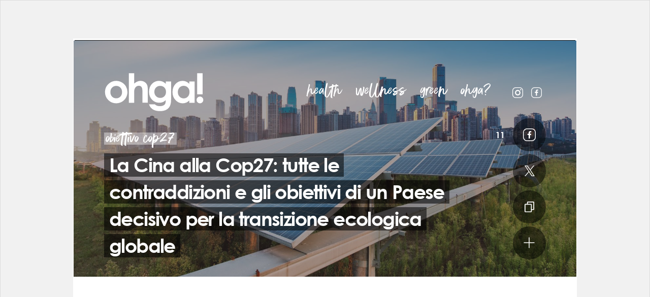

--- FILE ---
content_type: text/html; charset=UTF-8
request_url: https://www.ohga.it/la-cina-alla-cop27-gli-obiettivi-del-maggior-produttore-di-energia-rinnovabile-che-finanzia-centrali-a-carbone-in-tutto-il-mondo/
body_size: 79233
content:
<!DOCTYPE html>
<html lang="it-IT">
<head>

  <meta charset="utf-8">
  <meta name="viewport" content="width=device-width, initial-scale=1, maximum-scale=2">
  <link rel="shortcut icon" href="https://static.ohga.it/site72/img/wordpress/ohga/favicon.ico" />

  <title>La Cina alla Cop27: tra rinnovabili e carbone, obiettivi e contraddizioni di Pechino | Ohga!</title>

  <style type="text/css" id="critical-css">@charset "UTF-8";a,body,div,h2,h3,html,iframe,img,li,nav,p,span,strong,ul{margin:0;padding:0;border:0;font-size:100%;font:inherit;vertical-align:baseline}h2,h3{font-family:Century Gothic,Futura,Arial,sans-serif}h2,h3,strong{font-weight:700}.category-content-box .count-2 .box-content .content-link .abstract{font-size:15px;line-height:21px;display:block;margin:6px 0 0}@media (min-width:768px){.category-content-box .count-2 .box-content .content-link .abstract{font-size:20px;line-height:26px;margin:17px 0}}@media (min-width:768px) and (max-width:990px){.category-content-box .count-2 .box-content .content-link .abstract{font-size:18px;line-height:24px}}.home .content-top{margin-bottom:20px}.home .header .header-nav{display:none}@media (min-width:991px){.home .header{flex-direction:column}.home .header .icon-menu{display:none}.home .header .logo-ohga{width:232px;height:90px;margin-bottom:20px}.home .header .header-nav{display:inline-block;margin-left:0}}.home .opening-title-wrapper{position:relative;margin-top:auto;text-align:center}.home .opening-title-wrapper .title-category{position:relative;font-size:64px;opacity:.4;transform:translateY(50%);z-index:0;font-family:Better Times Alt,Arial,sans-serif;text-transform:lowercase;color:#fff;text-decoration:none}.home .opening-title-wrapper .title-container{position:relative;z-index:1}.home .opening-title-wrapper .title-container .title{font-size:34px}.home .opening-title-wrapper .author-info{font-family:Century Gothic,Futura,Arial,sans-serif;font-size:12px;color:#fff;margin-top:10px}.home .opening-title-wrapper .author-info a{color:#fff;text-decoration:none}.home .home-twin{display:flex;flex-direction:column;justify-content:center}.home .home-twin .box-content{width:100%;border:1px solid #dbdbdb}.home .home-twin .box-content .content-thumb .img-wrapper{position:relative;overflow:hidden;display:block}.home .home-twin .box-content .content-thumb .img-wrapper:before{display:block;content:"";width:100%;padding-top:36.36364%}.home .home-twin .box-content .content-thumb .img-wrapper>.crop{position:absolute!important;top:0;right:0;bottom:0;left:0}.home .home-twin .box-content .title-category{position:absolute;transform:translateY(-100%);line-height:22px}.home .home-twin .box-content .title-category .text-bg{height:22px}.home .home-twin .box-content .content-link{display:block;background-color:#fff;color:#161616;text-decoration:none;padding:6px 17px 20px}.home .home-twin .box-content .content-link .content-title{font-family:Century Gothic,Futura,Arial,sans-serif;display:block;font-weight:700;letter-spacing:-1px;margin-top:6px;font-size:24px;line-height:1.4}@media (min-width:768px) and (max-width:990px){.home .home-twin .box-content .content-link .title-container{margin-top:0}}@media (min-width:991px){.home .home-twin .box-content .content-link .content-title{font-size:32px;line-height:1.3;margin-top:0;letter-spacing:-2px}.home .home-twin .box-content .content-link .title-container{margin-top:10px}.home .follow-cta-container br{display:none}}.home .home-twin .box-content .content-link .abstract{font-size:15px;line-height:21px;display:block;margin:6px 0 0}@media (min-width:768px){.home .home-twin{flex-direction:row;justify-content:space-between;flex-wrap:wrap}.home .home-twin .box-content{width:calc(50% - 10px)}.home .home-twin .box-content .content-link .abstract{font-size:20px;line-height:26px;margin:17px 0}}.home .box-content{background-color:#fff;z-index:1}.home .category-content-box{padding-top:80px;width:100%}.home .category-content-box.home-content{padding-top:0}.home .category-content-box .count-1-full .box-content .abstract,.home .category-content-box .count-2-alt .box-content:first-child .abstract{display:none}button{display:inline-flex;flex-wrap:nowrap;justify-content:center;align-items:center;text-transform:uppercase;letter-spacing:-.6px;box-sizing:border-box}.category-content-box .count-7 .box-content:first-child .hashtag{display:inline-block;margin-bottom:6px}.category-content-box .count-1 .box-content .abstract,.category-content-box .count-7 .box-content:first-child .abstract,.category-content-box .count-8 .box-content:first-child .abstract{display:none}.category-content-box .count-4 .box-content .abstract,.category-content-box .count-4 .box-content .decoration,.category-content-box .count-7 .box-content:nth-child(n+4) .abstract,.category-content-box .count-7 .box-content:nth-child(n+4) .decoration,.category-content-box .count-8 .box-content:nth-child(n+2):nth-child(-n+4) .abstract,.category-content-box .count-8 .box-content:nth-child(n+5) .abstract,.category-content-box .count-8 .box-content:nth-child(n+5) .decoration{display:none}.category-green .decorated .decoration,.decorated.category-green .decoration{transform:translateX(-50%) translateY(55%)}.content-top.top-smaller .hashtags-wrapper .hashtag{white-space:normal}.category-content-box .count-10 .box-content:nth-child(n+4):nth-child(-n+6) .abstract,.category-content-box .count-10 .box-content:nth-child(n+7) .abstract,.category-content-box .count-10 .box-content:nth-child(n+7) .decoration,.category-content-box .count-3 .box-content .abstract,.category-content-box .count-4 .box-content .abstract,.category-content-box .count-4 .box-content .decoration{display:none}@media (min-width:569px) and (max-width:990px){.home .opening-title-wrapper{max-width:600px}.home .opening-title-wrapper .title-container .title{font-size:38px}}.content-top.top-smaller .area-title-wrapper .text{font-size:82px;line-height:68px}.content-top.top-smaller .hashtags-wrapper{position:relative;text-align:center;width:100%;max-width:670px}@media (min-width:768px) and (max-width:990px){.home .home-twin .box-content .content-link .abstract{font-size:18px;line-height:24px}}.category-content-box .count-1-alt .box-content,.category-content-box .count-2 .box-content{border:1px solid #dbdbdb}.category-content-box .count-1-alt .box-content .content-thumb .img-wrapper{position:relative;overflow:hidden;display:block}.category-content-box .count-1-alt .box-content .content-thumb .img-wrapper:before{display:block;content:"";width:100%;padding-top:36.36364%}.category-content-box .count-1-alt .box-content .content-thumb .img-wrapper>.crop{position:absolute!important;top:0;right:0;bottom:0;left:0}@media (min-width:768px){.category-content-box .count-7 .box-content:first-child .hashtag{font-size:14px}.category-content-box .count-1-alt .box-content,.category-content-box .count-2 .box-content{width:calc(50% - 10px)}.category-content-box .count-1-alt .box-content .content-thumb .img-wrapper{position:relative;overflow:hidden}.category-content-box .count-1-alt .box-content .content-thumb .img-wrapper:before{display:block;content:"";width:100%;padding-top:50%}.category-content-box .count-1-alt .box-content .content-thumb .img-wrapper>.crop{position:absolute!important;top:0;right:0;bottom:0;left:0}.category-content-box .count-1-alt .box-content .hashtag{font-size:14px;line-height:25px;display:inline-block;margin:17px 0 0}}.category-content-box .count-1-alt .box-content .decoration{display:none}.category-content-box .count-1-alt .box-content .content-link{display:block;background-color:#fff;color:#161616;text-decoration:none;padding:6px 17px 20px}.category-content-box .count-1-alt .box-content .content-link .content-title{font-family:Century Gothic,Futura,Arial,sans-serif;display:block;font-weight:700;letter-spacing:-1px;margin-top:6px;font-size:24px;line-height:1.4}@media (min-width:768px) and (max-width:990px){.category-content-box .count-1-alt .box-content .content-link .title-container{margin-top:0}}@media (min-width:991px){.content-top.top-smaller .hashtags-wrapper .hashtag{white-space:nowrap}.category-content-box .count-1-alt .box-content .content-link .content-title{font-size:32px;line-height:1.3;margin-top:0;letter-spacing:-2px}.category-content-box .count-1-alt .box-content .content-link .title-container{margin-top:10px}}.category-content-box .count-1-alt .box-content .content-link .abstract{font-size:15px;line-height:21px;display:block;margin:6px 0 0}@media (min-width:768px){.category-content-box .count-1-alt .box-content .content-link .abstract{font-size:20px;line-height:26px;margin:17px 0}}.category-content-box .count-1-alt{width:100%}.category-content-box .count-1-alt .box-content{margin-bottom:0;width:100%}.category-content-box .count-1-alt .date{display:inline-block}@media (min-width:768px) and (max-width:990px){.category-content-box .count-1-alt .box-content .content-link .abstract{font-size:18px;line-height:24px}}a,body,div,h1,h2,html,iframe,img,li,nav,ol,p,span,strong,ul{margin:0;padding:0;border:0;font-size:100%;font:inherit;vertical-align:baseline}h1,h2{font-family:Century Gothic,Futura,Arial,sans-serif}h1,h2,strong{font-weight:700}.article h2 span{padding:3px 6px;font-size:28px;font-family:Century Gothic,Futura,Arial,sans-serif;font-weight:700;line-height:1.5;color:#fff;background-color:#ff5a60;-webkit-box-decoration-break:clone;box-decoration-break:clone;display:inline;text-decoration:none;letter-spacing:-1px}.article h2+p{margin-top:14px}a,body,div,h1,html,iframe,img,li,nav,span,ul{font:inherit}.category-green .text-stripe-bg .text-bg{background:linear-gradient(90deg,#00cfff,#00ff73)}.dark .title-container .title{background-color:#fff;color:#161616}.button.btn-link .icon,.dark .button.btn-round.btn-link.orange .icon,.dark button.btn-round.btn-link.orange .icon,.icon.svg-icon-link,button.btn-link .icon{background-image:url("data:image/svg+xml;charset%3DUS-ASCII,%3Csvg%20xmlns%3D%22http%3A%2F%2Fwww.w3.org%2F2000%2Fsvg%22%20viewBox%3D%220%200%2018.837%2021.873%22%3E%3Cpath%20fill%3D%22%23fff%22%20d%3D%22M17.15%200H6.466a1.657%201.657%200%2000-1.687%201.687v3.036H1.687A1.657%201.657%200%20000%206.41v13.776a1.692%201.692%200%20001.687%201.687H12.37a1.657%201.657%200%20001.687-1.687V17.15h3.093a1.657%201.657%200%20001.687-1.687V1.687A1.657%201.657%200%200017.15%200zm-4.78%2015.519v4.723H1.687V6.466H12.37zm4.779%200h-3.092V6.466a1.657%201.657%200%2000-1.687-1.687h-5.9V1.743h10.68z%22%2F%3E%3C%2Fsvg%3E");background-repeat:no-repeat;width:18.837px;height:21.873px}.icon.svg-icon-plus,.menu-footer .icon-menu{background-image:url("data:image/svg+xml;charset%3DUS-ASCII,%3Csvg%20xmlns%3D%22http%3A%2F%2Fwww.w3.org%2F2000%2Fsvg%22%20viewBox%3D%220%200%2022.024%2022.024%22%3E%3Cpath%20fill%3D%22%23fff%22%20d%3D%22M11.866%2011.873h8.949a.866.866%200%2000.855-.856.85.85%200%2000-.855-.855h-8.95v-8.95a.866.866%200%2000-.855-.855.85.85%200%2000-.856.856v8.949H1.205a.866.866%200%2000-.855.855.821.821%200%2000.256.6.9.9%200%2000.6.256h8.948v8.95a.821.821%200%2000.257.598.9.9%200%2000.599.257.866.866%200%2000.856-.856z%22%2F%3E%3C%2Fsvg%3E");background-repeat:no-repeat;width:22.024px;height:22.024px}.button.btn-x .icon,.icon.svg-icon-x,button.btn-x .icon{background-image:url("data:image/svg+xml;charset=utf-8,%3Csvg xmlns='http://www.w3.org/2000/svg' width='20' height='20.432'%3E%3Cpath d='M11.9 8.651L19.341 0h-1.764l-6.47 7.512L5.959 0H0l7.805 11.36L0 20.432h1.764L8.588 12.5l5.452 7.933H20zm-2.418 2.808l-.8-1.131-6.285-9h2.711l5.079 7.264.79 1.131 6.6 9.442H14.87l-5.387-7.7z' fill='%23fff'/%3E%3C/svg%3E");background-repeat:no-repeat;background-position:50%;width:25px;height:25px}@media (max-width:990px){body.skin #fp-header-skin{position:fixed;top:0;left:0;right:0;z-index:109;background-color:#fff;width:auto;display:flex;flex-direction:column;align-items:center;justify-content:center}body.skin #fp-header-skin .ad-frame{display:flex;width:100%!important;align-items:center;justify-content:center}body.skin.skin-loaded .wrapper{margin-top:139px}body.skin.skin-loaded .wrapper:before{opacity:1;z-index:109}}.content-top.content-video{color:#fff;min-height:100vh}@media (min-height:668px) and (max-width:540px){.content-top.content-video{min-height:667px}}@media (min-width:991px){.content-top.content-video{min-height:880px}}.content-top.content-video .share-bar-video{display:none}@media (min-width:569px){.content-top.content-video .share-bar-video{display:flex}}.content-top.content-video.decorated{overflow:visible}.content-top.content-video.decorated .content-bg-img-container{overflow:hidden}@media (min-width:1200px){.content-top.content-video.decorated{overflow:hidden}.content-top.content-video.decorated .content-bg-img-container{overflow:visible}}.content-top.content-video.decorated .decoration-wrapper{position:absolute;bottom:0;left:0;overflow:hidden;width:100%;height:100%;min-height:150px}.content-top.content-video.decorated .decoration{transform:translateX(-50%) translateY(50%)}.content-top.content-video .video-container{width:calc(100% + 40px);min-height:240px;box-sizing:border-box;margin-top:auto;margin-bottom:20px;position:relative;z-index:4}@media (min-width:569px) and (max-width:990px){.content-top.content-video{min-height:70vh}.content-top.content-video .video-container{width:100%;margin-top:34px}}@media (min-width:991px){.content-top.content-video .video-container{width:870px;max-width:870px;margin-top:140px}body.skin .content-top.content-video .video-container{margin-top:60px}.content-top.content-video .video-container .video-wrapper{padding:0;width:calc(100% - 320px)}.content-top.content-video .video-container .share-bar-video{width:calc(100% - 320px);margin-bottom:0}.content-top.content-video .title-wrapper .title-container{max-width:calc(100% - 330px)}}.content-top.content-video .content-bg-img-container{background-color:#161616}.content-top.content-video .picture-img{opacity:.2}.fixed-video-placeholder{width:100%;margin:0 auto}@media (min-width:569px) and (max-width:990px){.fixed-video-placeholder{width:400px}}@media (min-width:991px){.fixed-video-placeholder{width:400px}}@media (min-width:768px){.category-content-box .count-1-alt .box-content .content-thumb{display:flex;flex-direction:row-reverse}.category-content-box .count-1-alt .box-content .content-thumb .img-wrapper{width:30%}.category-content-box .count-1-alt .box-content .content-thumb .img-wrapper:before{display:none}.category-content-box .count-1-alt .box-content .content-thumb .content-link{width:70%}}.category-green .decorated .decoration{background-image:url("data:image/svg+xml;charset=utf-8,%3Csvg viewBox='0 0 582 157' xmlns='http://www.w3.org/2000/svg' fill-rule='evenodd' clip-rule='evenodd' stroke-linejoin='round' stroke-miterlimit='1.414'%3E%3Cpath d='M84.519 135.512a3.488 3.488 0 003.3-2.4c1.227-3.789 3.3-10.251 3.9-11.9.915-2.545 1.886-5.09 2.892-7.6.238-.6.494-1.208.751-1.794.018-.036.018-.055.037-.091.018-.056.055-.129.11-.275.128-.293.256-.6.384-.9.567-1.3 1.135-2.581 1.739-3.862 2.288-4.925 4.961-9.63 7.652-14.353 2.691-4.741 5.345-9.519 8.366-14.059.714-1.08 1.464-2.142 2.215-3.2.183-.257.384-.514.567-.77.018-.037.256-.348.348-.458.421-.549.86-1.08 1.3-1.593a61.533 61.533 0 015.2-5.51c.842-.787 1.7-1.556 2.581-2.288l1.318-1.1c.22-.184.439-.366.677-.53.092-.074.165-.129.256-.2.037-.036.092-.073.183-.146 2-1.519 4.046-2.947 6.114-4.375a3.593 3.593 0 001.263-4.8 3.54 3.54 0 00-4.8-1.264 108.712 108.712 0 00-12.119 9.318 71.138 71.138 0 00-10.434 12.283c-3.094 4.5-5.766 9.281-8.439 14.022-2.673 4.723-5.382 9.409-7.743 14.315-3.4 7.1-7.359 18.654-10.874 28.942a3.446 3.446 0 00-.189 1.125 3.468 3.468 0 003.447 3.451l-.002.012zm21.638-2.233a3.533 3.533 0 003.4-2.654c.439-1.721 2.233-9.153 2.673-10.855a68.867 68.867 0 016.627-16.97 74.765 74.765 0 0110.636-14.59 97.91 97.91 0 0128.979-22.06 98.431 98.431 0 017.707-3.5 115.384 115.384 0 018.476-3 123.535 123.535 0 0117.61-4.063c1.684-.274 2.325-.348 3.753-.531 1.574-.2 3.149-.347 4.723-.494 3.057-.274 6.114-.439 9.171-.512 6.187-.153 12.379.043 18.544.585 6.883.586 13.711 1.685 20.594 2.325a251.264 251.264 0 0022.1 1.062 189.557 189.557 0 0061.4-9.738 3.585 3.585 0 002.453-4.3 3.545 3.545 0 00-4.3-2.453 177.542 177.542 0 01-42.891 8.842 231.906 231.906 0 01-44.081-.971c-6.572-.732-13.107-1.7-19.716-2.105a159.726 159.726 0 00-18.489-.072 132.701 132.701 0 00-36.136 6.81 110.414 110.414 0 00-32.658 17.83c-9.849 7.8-18.654 17.574-24.585 28.686a77.29 77.29 0 00-5.364 12.832c-1.025 3.241-3.2 12.247-4.009 15.543-.073.284-.11.577-.11.87a3.502 3.502 0 003.486 3.486h.011l-.004-.003zm-1.538 4.174a3.49 3.49 0 002.837-1.465c4.339-6.1 16.823-21.656 22.132-26.91 12.228-12.082 27-21.253 43.843-25.152a87.239 87.239 0 0126.342-1.812c8.714.658 17.171 3.423 25.116 6.974 16.4 7.341 31.139 18.124 48.09 24.256a56.259 56.259 0 0027.093 3.167 70.28 70.28 0 0024.658-8.036 53.415 53.415 0 0016.842-15.286c4.906-6.755 7.56-14.827 11.13-22.314 5.876-12.338 12.759-24.4 21.4-35.02 7.432-9.135 16.53-16.823 28.082-19.917 4.357-1.172 2.508-7.927-1.867-6.755-15.89 4.247-27.331 15.944-36.667 28.905a180.796 180.796 0 00-14.315 23.779c-2.105 4.119-4.064 8.312-5.949 12.559a114.088 114.088 0 01-5.217 11.147 46.005 46.005 0 01-14.352 15.268c-6.81 4.521-14.865 7.011-22.846 8.513-17.848 3.332-34.269-5.62-49.317-14.06-15.8-8.86-31.944-18.086-50.287-20.009a91.113 91.113 0 00-52.52 10.563c-12.192 6.645-22.846 16.018-31.871 26.507-2.691 3.13-12.814 16.256-15.231 19.624a3.487 3.487 0 00-.621 1.986 3.505 3.505 0 003.488 3.488h.007zm92.574-55.468a155.47 155.47 0 0117.958 1.354c.018 0 1.19.165.513.073.366.056.714.092 1.08.146.714.092 1.428.2 2.142.312 1.556.238 3.094.476 4.65.732 2.929.476 5.876.988 8.805 1.519 10.453 1.85 20.906 3.7 31.468 4.8a133.262 133.262 0 0031.834-.128 79.864 79.864 0 0029.747-10.2 106.884 106.884 0 0022.333-18.232c6.773-7.012 13.034-14.48 19.789-21.51a183.7 183.7 0 0117.116-15.78c1.483-1.189 1.245-3.716 0-4.96-1.464-1.465-3.46-1.19-4.961 0a210.775 210.775 0 00-23.578 22.7c-6.352 6.994-12.521 14.206-19.478 20.613a112.529 112.529 0 01-5.272 4.559c-.439.348-.879.7-1.336 1.043.659-.513-.092.073-.183.146-.22.165-.458.348-.677.513a70.232 70.232 0 01-3.057 2.16 85.848 85.848 0 01-6.334 3.881c-1.1.622-2.215 1.19-3.35 1.758-.568.274-1.135.549-1.721.806-.293.128-.567.256-.86.384-.183.092-.384.165-.586.256.348-.146.348-.146-.037.019a76.124 76.124 0 01-14.865 4.357 58.898 58.898 0 01-3.661.6c-.11.019-1.135.165-.293.037-.311.036-.622.073-.915.109-.714.092-1.428.165-2.16.238-2.581.256-5.162.4-7.762.476-5.228.12-10.46-.045-15.67-.494-2.618-.22-5.236-.494-7.853-.806-.622-.073-1.245-.146-1.886-.238-.311-.036-.622-.072-.934-.128-1.043-.128.714.092-.311-.036a273.176 273.176 0 01-4.046-.586c-10.856-1.629-21.6-3.826-32.457-5.437a172.552 172.552 0 00-23.176-2.088h-.009a3.532 3.532 0 00-3.515 3.515 3.532 3.532 0 003.506 3.515l.002.002zm-82.4-10.562a3.607 3.607 0 00-3.167-3.551c-1.263-.146-4.192-.221-5.455-.275-10.343-.4-20.686 2.8-29.546 8.037a73.66 73.66 0 00-22.169 20.979 51.906 51.906 0 00-6.828 13.382 70.43 70.43 0 00-1.831 7.268c-.293 1.317-1.977 10.489-2.471 12.649-.059.257-.089.52-.089.784a3.497 3.497 0 003.481 3.481h.008a3.492 3.492 0 003.387-2.69c.6-2.562 2.361-11.881 2.892-14.462a45.76 45.76 0 012.069-7.1c.073-.184.146-.348.22-.531.055-.109.183-.439.22-.513.238-.53.476-1.043.732-1.574a47.643 47.643 0 011.776-3.295 60.37 60.37 0 011.849-2.929l.989-1.428c.165-.238.348-.477.513-.7.055-.074.458-.6.494-.659 1.446-1.85 3-3.625 4.595-5.346 1.684-1.794 3.442-3.552 5.29-5.181a55.203 55.203 0 012.526-2.105c.092-.073.4-.312.439-.348.238-.183.476-.348.714-.531l1.7-1.208a57.918 57.918 0 016.425-3.789c.97-.494 1.977-.971 2.984-1.41.092-.036.476-.2.531-.22l.824-.329c.641-.257 1.3-.494 1.959-.714a51.048 51.048 0 017.176-1.886c.586-.109 1.172-.2 1.757-.293.055 0 .092-.018.128-.018a.231.231 0 00.11-.019c.293-.037.586-.073.879-.092 1.281-.128 2.563-.2 3.844-.238.659-.018 4.833.165 7.084.385a3.575 3.575 0 003.954-3.533l.007.002zm222.09 20.484c0 .659-.037 1.3-.092 1.959-.018.256-.055.513-.073.769.055-.438-.073.421-.092.5a24.811 24.811 0 01-1.043 3.844 10.4 10.4 0 01-.256.678c.165-.4-.165.348-.2.439a21.688 21.688 0 01-.824 1.592c-.293.531-.622 1.025-.934 1.538a18.23 18.23 0 01-.513.751c-.11.164-.238.329-.348.494-3.46 4.375-6.993 6.791-11.789 9.428a63.273 63.273 0 01-3.533 1.794c-1.959.915-2.416 1.08-4.522 1.922-2.087.842-22.828 7.542-25.006 8.164a25.852 25.852 0 00-3.4 1.245 3.442 3.442 0 00-2.073 3.154 3.452 3.452 0 003.436 3.436h.01c9.922-2.525 38.278-12.448 46.351-18.8 7.121-5.6 11.826-13.711 11.954-22.883.017-4.546-6.994-4.546-7.049-.025l-.004.001zm-24.53 44.667a3.554 3.554 0 001.959-.586c2.892-1.9 18.471-13.089 20.887-15.542a35.378 35.378 0 008.659-15.413c.083-.301.124-.612.124-.925a3.518 3.518 0 00-3.501-3.502 3.51 3.51 0 00-3.378 2.577 43.425 43.425 0 01-1.1 3.368c-.068.2-.147.395-.238.586.128-.329-.165.349-.2.458a26.818 26.818 0 01-.9 1.813 32.999 32.999 0 01-1.812 2.966c-.165.237-.33.476-.513.713-.037.056-.073.093-.092.129-.018.019-.037.055-.073.073-.421.53-.879 1.043-1.336 1.556-.798.874-1.648 1.7-2.545 2.472-.421.366-.86.732-1.281 1.1-.238.184-.458.385-.7.568a1.443 1.443 0 01-.2.146c-.037.019-.092.072-.146.109-.513.384-14.279 10-15.487 10.728a3.57 3.57 0 00-1.698 3.038 3.584 3.584 0 003.567 3.567h.008l-.004.001zm25.52-10.563a24.366 24.366 0 001.355-6.225c.165-1.885.165-3.771.348-5.656-.018.184.146-.842.165-.951.11-.55.256-1.117.384-1.667.238-.97.476-1.922.714-2.892a46.635 46.635 0 001.611-12.32 3.515 3.515 0 00-3.497-3.344 3.515 3.515 0 00-3.496 3.344 33.916 33.916 0 01-.128 4.082c-.018.257-.055.531-.092.787.055-.4-.073.458-.092.531-.11.751-.256 1.482-.421 2.215-.549 2.709-1.391 5.346-1.867 8.073a36.915 36.915 0 00-.458 4.705c-.037.7-.055 1.373-.092 2.068-.018.348-.037.677-.073 1.024a8.144 8.144 0 01-.073.659c0 .037-.018.073-.018.128a17.312 17.312 0 01-.952 3.424c-.018.019-.018.055-.037.073-.842 1.593-3 8.183-.513 9.409 5.88 2.857 6.887-6.534 7.235-7.467h-.003zm.622 6.041a3.34 3.34 0 003.4-2.526c.421-1.849 1.812-8.4 2.105-10.306 1.464-9.392 1.446-18.782 1.9-28.246.348-7.231 3.075-14.884 5.931-21.748a123.98 123.98 0 0110.563-19.9c.2-.311.421-.641.641-.951.321-.541.49-1.159.49-1.789a3.524 3.524 0 00-3.507-3.507 3.51 3.51 0 00-3.042 1.763 129.258 129.258 0 00-10.782 19.861 86.65 86.65 0 00-7.048 23.378c-.549 4.155-.384 8.4-.531 12.594-.183 4.76-.494 9.5-1.062 14.224-.348 2.856-1.867 10.325-2.49 13.09a3.364 3.364 0 00-.077.714 3.368 3.368 0 003.5 3.349h.009zm42.452-79.027a3.579 3.579 0 00-4.869-.86 66.289 66.289 0 00-18.306 16.75c-4.943 6.5-8.9 13.675-12.8 20.814-2.087 3.807-4.284 7.56-6.169 11.478a92.909 92.909 0 00-5.181 13.748c-.824 2.745-1.94 7.926-2.49 10.728a3.52 3.52 0 00-.063.663 3.527 3.527 0 003.505 3.511 3.503 3.503 0 003.442-2.856c.037-.2.531-2.818.567-3a89.265 89.265 0 019.849-26.05c7.689-13.857 14.883-28.411 28.191-37.82a61.802 61.802 0 013.478-2.251 3.485 3.485 0 00.849-4.855h-.003zm-14.938 80.382a3.534 3.534 0 003.368-2.544c1.428-4.943 4.064-15.671 5.711-20.559 1.849-5.455 3.753-10.892 5.565-16.365 1.446-4.375 2.837-8.769 4.448-13.089a190.458 190.458 0 012.416-6.077c.018-.056.092-.2.128-.33.073-.183.146-.366.22-.531.2-.494.421-.97.622-1.445.458-1.044.934-2.105 1.41-3.149a164.71 164.71 0 016.078-11.88 146.67 146.67 0 017.1-11.332c.6-.878 1.227-1.739 1.849-2.617.311-.439.622-.86.952-1.282.165-.219.311-.421.476-.64a115.224 115.224 0 014.467-5.493 108.216 108.216 0 018.421-8.713 94.35 94.35 0 014.54-3.937c.4-.329.805-.659 1.227-.97.068-.062.141-.117.22-.164.165-.129.348-.257.513-.385a84.51 84.51 0 0112.796-7.964c.86-.438 1.721-.842 2.6-1.244.476-.22.952-.421 1.446-.641.018-.019.055-.019.073-.037.018 0 .037-.018.055-.018.586-.238 1.172-.477 1.739-.715a42.79 42.79 0 014.888-1.684 3.519 3.519 0 002.622-3.396 3.526 3.526 0 00-3.51-3.51 3.5 3.5 0 00-.888.114c-17.263 5.327-31.981 16.53-43.422 30.334-11.606 13.985-20.137 30.277-26.379 47.3-1.574 4.266-2.911 8.6-4.339 12.925-1.794 5.363-3.661 10.69-5.455 16.055-1.519 4.521-4.046 14.9-5.364 19.5a3.575 3.575 0 00-.124.931 3.57 3.57 0 003.524 3.553l.007-.001zm22.571 2.4a3.497 3.497 0 003.368-2.581c1.007-3.68 2.654-9.758 3.039-11.131a292.598 292.598 0 0111.972-33.042c4.649-10.764.22-.53.275-.641.11-.275.22-.531.348-.806.275-.641.549-1.3.824-1.94a75.513 75.513 0 011.794-3.9 74.357 74.357 0 013.917-6.846c2.837-4.431 6.078-8.586 9.263-12.76.037-.037.22-.293.33-.421l.439-.55c.366-.457.751-.915 1.135-1.373.824-.97 1.666-1.9 2.545-2.837A78.83 78.83 0 01433.065 52c.86-.751 1.757-1.482 2.636-2.2.22-.184.439-.366.677-.531.055-.037.293-.22.4-.312.458-.348.934-.714 1.391-1.043a128.88 128.88 0 015.876-4.1c10.068-6.719 20.7-12.54 30.223-20.082 1.5-1.189 1.227-3.716 0-4.961-1.464-1.465-3.46-1.189-4.961 0-.238.183-.458.366-.7.55-.018.018-.037.036-.055.036a1.822 1.822 0 01-.165.128c-.458.349-.934.714-1.41 1.062-1.025.751-2.05 1.483-3.094 2.215-2 1.392-4.009 2.729-6.059 4.028-4.064 2.6-8.183 5.107-12.265 7.67-8.256 5.217-16.384 10.837-23.1 17.994a137.358 137.358 0 00-9.959 12.54 92.43 92.43 0 00-8.384 13.254c-2.673 5.309-4.815 10.947-7.011 16.476a343.83 343.83 0 00-6.114 16.586c-1.428 4.228-4.027 13.619-5.821 20.081-.076.29-.114.589-.114.889a3.54 3.54 0 003.514 3.523l.01.004zm177.13-99.769c-.275.257-6.389 5.639-6.682 5.895a78.126 78.126 0 01-4.65 3.918 1.984 1.984 0 01-.183.146c-.146.109-.311.237-.458.348-.384.292-.787.585-1.172.879-.86.622-1.721 1.227-2.581 1.83a108.273 108.273 0 01-10.508 6.261c-1.831.952-3.68 1.85-5.547 2.709-.9.421-1.812.824-2.709 1.208-.22.093-.458.2-.677.293-.037.019-.091.037-.165.074-.513.219-1.025.421-1.538.641a172.514 172.514 0 01-11.807 4.265c-8.073 2.6-16.311 4.668-24.585 6.48-8.183 1.794-16.421 3.332-24.677 4.852-8.622 1.592-17.336 2.965-25.757 5.437a97.811 97.811 0 00-27.4 12.7 88.221 88.221 0 00-12.119 9.85 112.447 112.447 0 00-9.153 9.537 43.516 43.516 0 00-5.144 8.091 3.568 3.568 0 001.263 4.8 3.532 3.532 0 004.8-1.264 43.54 43.54 0 013.478-5.913c.128-.183.275-.384.421-.566l.018-.019c.22-.274.439-.55.659-.806a49.608 49.608 0 012.05-2.271c3.4-3.551 6.865-7.121 10.618-10.324a84.752 84.752 0 012.8-2.288c.018-.019.037-.019.055-.037.037-.036.11-.073.183-.146.238-.184.476-.367.714-.531.549-.421 1.117-.824 1.684-1.227a82.263 82.263 0 016.242-4.01 88.469 88.469 0 016.535-3.459 64.007 64.007 0 013.24-1.465c.055-.019.33-.146.476-.2.2-.092.4-.165.6-.257.641-.256 1.281-.512 1.94-.769 8.714-3.351 17.794-5.162 26.947-6.865 8.146-1.52 16.311-2.983 24.439-4.631 16.732-3.387 33.372-7.6 48.987-14.608 10.361-4.632 20.027-9.849 28.265-17.482.714-.659 5.821-4.668 6.773-7.835 1.047-3.517-3.457-5.311-5.672-3.243l-.003.002zm11.588-14.114a3.497 3.497 0 00-3.481-3.471c-.728 0-1.438.228-2.029.652l-.586.422c-3.368 2.288-18.489 11.642-22.1 13.528-1.831.951-3.68 1.849-5.547 2.709-.9.421-1.812.823-2.709 1.208-.22.092-.458.2-.677.293-.037.019-.091.036-.165.073-.513.22-1.025.421-1.538.641-3.881 1.574-7.835 2.983-11.807 4.266-8.073 2.6-16.311 4.668-24.585 6.48-8.183 1.794-16.421 3.331-24.677 4.851-8.622 1.593-17.336 2.966-25.757 5.438a97.77 97.77 0 00-27.4 12.7 88.14 88.14 0 00-12.119 9.849 112.754 112.754 0 00-9.153 9.537 43.524 43.524 0 00-5.144 8.092 3.566 3.566 0 001.263 4.8 3.53 3.53 0 004.8-1.263 43.479 43.479 0 013.478-5.913c.128-.183.275-.385.421-.567l.018-.019c.22-.274.439-.549.659-.8a49.086 49.086 0 012.05-2.271c3.4-3.551 6.865-7.121 10.618-10.324a86.075 86.075 0 012.8-2.289c.018-.019.037-.019.055-.036.037-.037.11-.073.183-.146.238-.184.476-.366.714-.53.549-.422 1.117-.824 1.684-1.228a82.25 82.25 0 016.242-4.009 88.861 88.861 0 016.535-3.46 63.995 63.995 0 013.24-1.464c.055-.019.33-.146.476-.2.2-.091.4-.165.6-.256.641-.256 1.281-.513 1.94-.769 8.714-3.351 17.794-5.162 26.947-6.865 8.146-1.52 16.311-2.984 24.439-4.632 16.732-3.386 33.372-7.6 48.987-14.607 6.407-2.875 24.146-13.565 29.857-17.574a3.468 3.468 0 001.464-2.838l.004-.008zM565.7 44.97a3.475 3.475 0 00-3.458-3.453 3.458 3.458 0 00-2.711 1.311c-.531.677-1.007 1.263-1.355 1.7a39.877 39.877 0 01-3.094 3.478 37.02 37.02 0 01-1.776 1.63c-.622.549-1.336 1.1-1.739 1.41-5.181 3.88-11.148 6.571-16.75 9.812-12.558 7.286-25.464 13.967-38.571 20.21-3.167 1.5-6.041 2.782-9.281 3.954-3.259 1.172-6.609 2.087-9.9 3.148a85.086 85.086 0 00-18.672 8.842c-10.142 6.242-19.606 13.931-26.709 23.523-.238.312-7.469 10.471-7.963 11.185a3.466 3.466 0 00-.591 1.935 3.481 3.481 0 003.465 3.465 3.438 3.438 0 002.874-1.537c.549-.823 7.945-11.186 8.531-11.991a42.024 42.024 0 012.49-3.038c1.117-1.263 2.325-2.472 3.515-3.661a94.7 94.7 0 017.469-6.572 117.364 117.364 0 0116.256-10.654 55.81 55.81 0 018.824-3.973c3.24-1.135 6.572-2.068 9.849-3.111 6.9-2.2 13.418-5.474 19.917-8.659a545.987 545.987 0 0019.423-10c6.206-3.35 12.265-6.956 18.471-10.307a77.32 77.32 0 0014-9.061 42.05 42.05 0 005.913-6.444c.275-.348.549-.731.842-1.117a3.08 3.08 0 00.732-2.031l-.001.006zm-111.4 89.736a2.958 2.958 0 002.563-1.5c.513-.915 1.062-1.9 1.172-2.105 2.252-3.954 8.75-14.975 11.331-18.727a81.916 81.916 0 012.087-2.911c.311-.4.6-.824.915-1.227.091-.109.293-.385.33-.439.238-.311.494-.622.75-.934a77.926 77.926 0 014.906-5.51 62.555 62.555 0 015.437-4.906c.037-.037.256-.2.384-.293.183-.128.348-.274.531-.4.476-.347.952-.7 1.428-1.024a45.62 45.62 0 013.222-2.05 49.673 49.673 0 014.741-2.4c.348-.165.7-.312 1.043-.458.037-.019.787-.329.879-.366l2.471-.988a98.074 98.074 0 0010.435-4.613 156.366 156.366 0 0019.038-12.777c1.519-1.153 2.307-3 1.263-4.8-.879-1.5-3.258-2.416-4.8-1.263-4.723 3.552-9.556 6.938-14.572 10.087a70.86 70.86 0 01-7.359 4.155c-.586.274-1.19.55-1.794.806-.092.036-.146.073-.2.091-.063.02-.124.045-.183.074-.311.128-.6.256-.915.384-1.336.55-2.673 1.062-4.009 1.611a63.21 63.21 0 00-14.462 7.651 69.212 69.212 0 00-11.13 10.453c-5.986 6.993-14.938 21.985-19.4 30v.001a.018.018 0 01-.017.017h-.001a2.936 2.936 0 00-.367 1.422 2.949 2.949 0 002.93 2.935l1.353.004zm111.4-89.627v-.001a3.327 3.327 0 00-3.311-3.311 3.312 3.312 0 00-2.657 1.335c-10.544 14.205-32.072 44.667-40.292 63.962-2.124 4.979-3.972 9.72-6 14.461-.11.274-6.151 13.821-6.371 14.315a3.436 3.436 0 00-.296 1.395 3.454 3.454 0 003.438 3.438h.007a3.45 3.45 0 003.167-2.087c3.112-7.286 11.826-27.807 15.176-34.909 9.647-20.375 22.919-38.663 36.447-56.621a3.067 3.067 0 00.7-1.978l-.008.001zm4.778 11.441a3.487 3.487 0 00-3.47-3.469 3.472 3.472 0 00-2.864 1.511c-5.748 8.347-11.99 18.708-15.084 25.756a155.885 155.885 0 00-3.057 7.469c-.476 1.3-.989 2.582-1.5 3.863-.256.641-.513 1.281-.769 1.9-.11.274-.22.531-.329.806.055-.11-.33.787-.366.879-2.233 5.2-4.7 10.306-7.286 15.341-1.867 3.624-3.753 7.267-5.785 10.818-.128.22-8.659 13.547-8.878 13.931a3.482 3.482 0 00-.493 1.787 3.501 3.501 0 003.477 3.485 3.503 3.503 0 003.021-1.739c.458-.787 9.281-14.608 9.721-15.414a270.177 270.177 0 0014.974-31.229c.915-2.344 1.794-4.724 2.764-7.066.055-.128.183-.457.22-.513.11-.274.238-.549.348-.824a43 43 0 01.732-1.61 169.467 169.467 0 011.648-3.46 116.174 116.174 0 017.249-12.595c.275-.4 3.734-5.583 5.162-7.725a3.531 3.531 0 00.567-1.9l-.002-.002zm-40.456 88.656a3.507 3.507 0 003.259-2.215c3.167-8.2 12.595-34.086 15.578-42.36a1234.05 1234.05 0 003.149-8.787 3.532 3.532 0 00-2.453-4.3 3.57 3.57 0 00-4.3 2.453 1805.791 1805.791 0 01-8.274 22.828c-1.245 3.368-8.933 24.328-10.215 27.679a3.462 3.462 0 00-.228 1.236 3.48 3.48 0 003.464 3.464h.022l-.002.002zm17.318 11.112a3.505 3.505 0 003.7-3.075c.165-1.482 4.027-33.721 4.1-34.708 1.1-12.906.494-25.922 2.087-38.81a3.516 3.516 0 00-3.259-3.716 3.552 3.552 0 00-3.716 3.258c-1.336 10.855-1.153 21.767-1.666 32.658-.165 3.313-4.1 37.217-4.467 40.493a3.479 3.479 0 003.215 3.901l.006-.001zM19.96 137.763a3.54 3.54 0 003.515-3.112c1.025-8.842 1.849-28.009 2.215-36.869.238-5.784.531-11.551 1.062-17.317.128-1.373.275-2.765.439-4.137.073-.7.165-1.373.256-2.068 0-.074.018-.128.018-.165 0-.056.018-.146.037-.274.055-.458.128-.916.2-1.373.421-2.874.952-5.73 1.556-8.567a107.647 107.647 0 012.014-7.854c.311-1.062.659-2.1 1.043-3.148.183-.513.384-1.007.586-1.52l.165-.385c.018-.055.183-.4.22-.494a52.777 52.777 0 016.352-10.672c.146-.184.275-.366.421-.531l.989-1.208a64.442 64.442 0 012.105-2.38c1.483-1.611 5.309-5.2 6.883-6.7 3.46-3.276 4.814-4.32 8.512-7.341 1.483-1.208 1.245-3.7 0-4.961a3.604 3.604 0 00-4.961 0c-7.432 6.1-14.7 12.448-20.466 20.21-5.986 8.055-9.08 17.446-11.039 27.2-2.325 11.551-3 23.358-3.46 35.111-.22 5.821-.4 11.643-.732 17.445-.073 1.41-1.208 14.7-1.464 17.244a3.556 3.556 0 003.524 3.867h.004l.006-.001zM41.598 24.686a3.556 3.556 0 00-4.8-1.264 130.643 130.643 0 00-23.212 19.479C12.396 44.164 2.035 55.678.9 57.001a3.611 3.611 0 00-.9 2.4 3.648 3.648 0 003.631 3.631c1.06 0 2.069-.464 2.758-1.269 2.545-2.966 14.425-16.256 16.036-17.831 1.831-1.775 3.7-3.478 5.62-5.144.915-.787 1.831-1.556 2.764-2.325.458-.385.915-.75 1.391-1.116.238-.184.458-.366.7-.549.092-.074.165-.129.256-.2.063-.054.129-.103.2-.146a112.188 112.188 0 016.975-4.942 3.59 3.59 0 001.26-4.823l.007-.001zm10.16 104.106c1.19-19.111 4.412-40.072 16.915-55.156 6.554-7.908 15.194-13.418 24.494-17.629 9.043-4.082 18.965-6.535 28.8-8.109 10.819-1.738 21.876-2.489 32.859-3.35a228.3 228.3 0 0133.756.164c11.862.843 23.67 2.2 35.5 3.46 5.638.6 11.277 1.19 16.933 1.666 5.307.562 10.645.796 15.981.7 21.656-.788 41.756-10.343 57.408-25.08a112.86 112.86 0 005.876-5.986 3.27 3.27 0 000-4.521 3.236 3.236 0 00-4.522 0c-14.169 15.523-33.1 26.91-54.186 28.888-10.874 1.024-21.894-.458-32.695-1.575-11.862-1.226-23.725-2.636-35.605-3.605a242.86 242.86 0 00-34.031-.843c-11.478.678-23.011 1.666-34.415 3.223a127.418 127.418 0 00-30.022 7.377c-9.885 3.917-19.569 9.244-27.13 16.823-14.718 14.736-19.771 35.715-21.711 55.8a210.067 210.067 0 00-.6 7.762 3.22 3.22 0 003.203 3.204 3.22 3.22 0 003.204-3.204l-.012-.009zm55.431 12.32c15.511-27.503 44.529-44.779 76.1-45.308 20.045-.073 39.248 6.5 58.25 12.1 18.91 5.583 38.754 10.525 58.6 7.743 15.762-2.2 31.23-9.629 40.841-22.608a45.736 45.736 0 003.094-4.813 3.204 3.204 0 00.465-1.662c0-1.755-1.444-3.2-3.2-3.2a3.205 3.205 0 00-2.793 1.639 38.735 38.735 0 01-6.627 8.879 51.468 51.468 0 01-4.21 3.808c-.586.457-1.025.8-1.831 1.373-.842.6-1.721 1.171-2.6 1.738a60.393 60.393 0 01-21.162 8.092 74.89 74.89 0 01-2.783.476c-.769.11-1.538.22-2.654.33-2.215.22-4.43.348-6.645.384a98.948 98.948 0 01-15.084-.915 200.075 200.075 0 01-28.85-6.571c-19.331-5.6-38.662-12.375-58.982-13.107a93.806 93.806 0 00-47.285 11.166 95.165 95.165 0 00-35.166 32.22 92.04 92.04 0 00-3 5.033 3.193 3.193 0 00-.477 1.679 3.21 3.21 0 003.195 3.195 3.2 3.2 0 002.81-1.674l-.006.003zm18.819-5.419a108.44 108.44 0 0117.006-11.844 120.99 120.99 0 019.483-4.814 102.522 102.522 0 014.412-1.867 115.327 115.327 0 015-1.831 113.881 113.881 0 0120.466-4.942c.238-.036.476-.073.732-.11.4-.054.073-.018 0 0 .421-.054.842-.109 1.281-.164.915-.11 1.831-.2 2.728-.293 2-.183 4.009-.329 6.023-.4 4.137-.183 8.274-.146 12.412.019 16.659.714 32.75 3.79 49.28 5.95 16.036 2.086 32.329 3.185 48.346.329 13.675-2.435 27-7.891 37.564-17.062a61.263 61.263 0 003.7-3.515 3.432 3.432 0 001.005-2.426 3.448 3.448 0 00-3.431-3.431c-.909 0-1.782.362-2.425 1.005a59.828 59.828 0 01-3.7 3.516c-.622.53-1.245 1.062-1.886 1.574-.128.109-.275.22-.4.329.366-.293-.092.073-.128.11-.366.274-.751.549-1.117.823a66.397 66.397 0 01-8.677 5.272c-.732.366-1.464.731-2.215 1.08-.366.164-.751.348-1.117.513-.165.072-.33.146-.476.219-.185.09-.374.169-.568.238.293-.128-.238.092-.238.092a9.41 9.41 0 01-.659.256c-.384.146-.769.312-1.153.458a84.384 84.384 0 01-12.39 3.645 85.66 85.66 0 01-4.888.916c-2.014.329-2.691.421-4.7.622-3.972.421-7.963.6-11.972.641-8.3-.021-16.591-.565-24.823-1.629-16.237-1.94-32.731-5.163-49.262-6.206-15.4-.97-30.827.274-45.6 4.814a119.97 119.97 0 00-38.3 19.881 92.081 92.081 0 00-4.119 3.35 3.433 3.433 0 00-1.023 2.444 3.446 3.446 0 003.43 3.43c.9 0 1.766-.354 2.407-.986l-.008-.006zm268.367-6.663a105.849 105.849 0 012.361-8.146c.439-1.317.915-2.617 1.391-3.917a70.39 70.39 0 01.787-2l.384-.935c.055-.128.11-.256.165-.4.165-.385-.22.494.037-.11a121.09 121.09 0 017.78-14.992 124.306 124.306 0 014.668-7.066 141.625 141.625 0 012.471-3.368l.348-.458c.037-.036.329-.421.092-.109-.22.274.348-.439.439-.567.476-.6.952-1.208 1.446-1.812a146.945 146.945 0 0111.533-12.576 159.803 159.803 0 0112.888-11.222c.183-.146.7-.53.22-.165.311-.237.6-.476.915-.7.568-.439 1.153-.86 1.739-1.3a198.633 198.633 0 013.515-2.526 209.22 209.22 0 018.036-5.309 217.565 217.565 0 0116.75-9.409 247.066 247.066 0 018.659-4.174 218.396 218.396 0 014.467-2c.7-.312 1.391-.6 2.105-.916.146-.072.293-.128.458-.2.073-.037.7-.293.348-.146-.329.128.165-.074.2-.074.256-.109.494-.219.751-.311 11.9-4.961 24.091-9.153 36.393-12.942 1.5-.458 3.021-.934 4.54-1.373a3.447 3.447 0 002.57-3.327 3.454 3.454 0 00-3.438-3.438c-.326 0-.65.047-.963.138-12.485 3.752-24.878 7.854-37 12.723a256.666 256.666 0 00-35.55 17.244 176.66 176.66 0 00-29.619 21.895 143.68 143.68 0 00-22.755 26.635 116.667 116.667 0 00-14.645 31.34c-.4 1.373-.769 2.765-1.117 4.175-.093.315-.14.642-.14.971a3.454 3.454 0 003.438 3.438 3.447 3.447 0 003.329-2.579l.004.008zM51.33 116.784c.165-3.605.384-7.212.714-10.8.165-1.795.366-3.57.586-5.364.018-.2.055-.421.073-.622-.018.146-.073.567.018-.092.055-.421.11-.842.183-1.245.128-.879.275-1.775.421-2.654a98.465 98.465 0 012.289-10.253 81.08 81.08 0 011.593-5.053c.275-.787.567-1.556.86-2.343.146-.385.311-.77.458-1.153.238-.586.092-.22.037-.092.128-.293.238-.567.366-.86a65.483 65.483 0 015.089-9.391c.842-1.3 1.757-2.545 2.673-3.79.293-.4-.293.366.018-.019.11-.146.238-.293.348-.438l.714-.879c.531-.659 1.1-1.3 1.666-1.923a64.14 64.14 0 016.81-6.571l.879-.714c.11-.092.97-.751.458-.366a80.35 80.35 0 012.05-1.5 57.43 57.43 0 018.201-4.814 95.556 95.556 0 012.032-.915c-.622.256.366-.147.513-.2.384-.146.769-.311 1.172-.439a47.723 47.723 0 018.97-2.38l1.1-.164c-.732.11.476-.055.659-.073a34.733 34.733 0 012.361-.184 51.655 51.655 0 015.565.037c.915.055 1.849.128 2.764.22.458.055.915.092 1.373.146.238.019.458.055.7.092 1.135.146-.6-.092.531.072 1.9.275 3.789.586 5.675.916 7.3 1.263 14.59 2.545 22.022 2.435a83.019 83.019 0 0054.662-21.675 89.264 89.264 0 003.515-3.441 3.2 3.2 0 00.844-2.166c0-1.755-1.444-3.2-3.2-3.2a3.2 3.2 0 00-2.166.845 75.745 75.745 0 01-7.249 6.646c-.293.237-.6.476-.915.714.439-.349.037-.037-.037.036-.2.146-.384.293-.586.439a77.583 77.583 0 01-6.119 4.137 82.142 82.142 0 01-8.7 4.595c-.348.165-.7.311-1.062.476a6.512 6.512 0 00-.531.238c.567-.238-.037.018-.165.073-.751.312-1.519.622-2.288.9a73.302 73.302 0 01-4.65 1.593 81.676 81.676 0 01-11.991 2.725c-.183.037-.384.055-.567.073-.513.073.494-.055 0 0-.439.055-.86.109-1.3.146a72.001 72.001 0 01-4.906.385c-3.277.147-6.56.092-9.83-.165-.86-.073-1.739-.164-2.6-.257-.238-.018-.458-.054-.7-.091a3.42 3.42 0 01-.439-.055c.33.036-.384-.055-.439-.055-.293-.037-.567-.092-.86-.128-1.959-.294-3.9-.642-5.84-.971-7.579-1.336-15.3-2.728-23.029-1.886a54.005 54.005 0 00-19.038 5.8 66.234 66.234 0 00-27.789 27.99c-6.792 13.053-9.153 27.752-10.1 42.287a263.87 263.87 0 00-.293 5.4 3.236 3.236 0 003.2 3.2 3.357 3.357 0 003.222-3.241l.005.006zM80.949 2.316a77.234 77.234 0 01-3.35 10.837 79 79 0 01-1.977 4.705c-.769 1.7-1.593 3.387-2.435 5.053-3.442 6.772-7.414 13.254-11.331 19.771-7.908 13.144-15.835 26.873-18.361 42.231-1.428 8.7-1.263 17.685 1.574 26.087a3.209 3.209 0 003.1 2.406c1.755 0 3.2-1.445 3.2-3.2 0-.307-.044-.612-.131-.906a45.763 45.763 0 01-1.464-5.382 62.933 62.933 0 01-.457-2.709c-.018-.22-.055-.439-.073-.659-.055-.549-.11-1.08-.146-1.629a51.752 51.752 0 01-.092-5.584c.037-.878.092-1.757.146-2.636.037-.439.073-.879.128-1.318.018-.219.055-.438.073-.659 0 0 .128-1.024.055-.457a68.764 68.764 0 012.416-10.855 80.381 80.381 0 011.849-5.346 76.84 76.84 0 012.014-4.8c6.261-13.784 15.176-26.123 22.187-39.5a99.249 99.249 0 009.245-23.743c.066-.259.1-.526.1-.794 0-1.756-1.444-3.2-3.2-3.2a3.208 3.208 0 00-3.069 2.294l-.001-.007zm127.777 80.767c20.228 5.327 41.665 3.276 61.6-2.343 19.588-5.528 37.949-14.48 54.973-25.538 9.647-6.26 18.892-13.125 27.917-20.265a3.216 3.216 0 000-4.521 3.306 3.306 0 00-4.522 0 515.548 515.548 0 01-5.547 4.32c-2 1.52-4.009 3.021-6.023 4.5a329.641 329.641 0 01-12.045 8.457 235.618 235.618 0 01-25.61 14.975 174.134 174.134 0 01-26.983 10.764c-4.906 1.5-9.867 2.8-14.9 3.826-2.4.494-4.815.915-7.231 1.281-1.428.22-1.684.256-3.112.421a89.275 89.275 0 01-3.972.4c-5.595.492-11.219.553-16.823.184a93.309 93.309 0 01-3.936-.348l-.989-.11c-.22-.019-.439-.055-.659-.073.311.037.275.037-.128-.018a77.79 77.79 0 01-1.959-.293 93.548 93.548 0 01-8.384-1.776 3.258 3.258 0 00-3.936 2.233 3.314 3.314 0 002.27 3.918l-.001.006zM85 131.411c4.686-20.192 13-40.109 26.379-56.127a87.905 87.905 0 0123.359-19.972 90.898 90.898 0 0133.317-10.893c25.7-3.478 51.458 1.685 76.739 5.932 13.235 2.233 26.526 4.283 39.98 4.339a145.728 145.728 0 0038.553-4.852c10.288-2.8 19.954-7.084 28.374-13.692a64.213 64.213 0 0018.27-22.865 76.722 76.722 0 003.057-7.395 3.237 3.237 0 00-2.233-3.937 3.274 3.274 0 00-3.936 2.233 60.107 60.107 0 01-15.6 23.944 64.945 64.945 0 01-24.6 14.041 133.936 133.936 0 01-38.113 6.077c-13.052.257-25.885-1.409-38.736-3.532-25.757-4.247-51.825-9.812-78.076-7.14-12.466 1.263-24.732 4.266-35.99 9.9a89.57 89.57 0 00-24.915 18.782C96.166 81.814 86.5 101.64 80.752 122.088a153.475 153.475 0 00-1.94 7.615c-.915 4.009 5.254 5.711 6.187 1.7l.001.008zm93.288-93.672c-18.141-.294-37.436 3.44-50.159 17.391-6.169 6.773-10.4 14.938-13.766 23.413a226.998 226.998 0 00-8.7 27.844 304.99 304.99 0 00-6.755 35.367c-.22 1.666 1.629 3.276 3.2 3.2a3.32 3.32 0 003.2-3.2c.11-.86.275-2.068.458-3.331.183-1.282.384-2.545.586-3.826.4-2.545.839-5.089 1.318-7.634a295.013 295.013 0 013.185-14.957 260.193 260.193 0 018.311-28.173c.33-.934.677-1.849 1.043-2.764l.549-1.373.33-.823c.055-.146.348-.843.128-.33.842-2 1.739-3.954 2.728-5.877a77.06 77.06 0 013.149-5.6c.531-.86 1.1-1.7 1.666-2.545.311-.439.6-.86.915-1.3l.348-.458c.22-.293.238-.311.018-.036l.348-.458a49.355 49.355 0 014.137-4.595 39.427 39.427 0 012.252-2.05c.366-.312.751-.623 1.117-.934.751-.6-.494.347.293-.22.238-.184.476-.349.714-.531a46.29 46.29 0 015.528-3.405 53.69 53.69 0 012.929-1.409c.183-.073.366-.165.549-.238-.622.274.275-.109.329-.128.549-.22 1.1-.439 1.648-.641a63.399 63.399 0 016.828-2.032c1.208-.293 2.435-.531 3.661-.769l1.922-.33c.2-.036.4-.055.586-.091.2-.037.4-.056.6-.092-.348.055-.348.036.037 0 4.883-.591 9.801-.836 14.718-.732a3.257 3.257 0 003.2-3.2 3.198 3.198 0 00-3.167-3.13l.019-.003zm228.24 102.66a50.832 50.832 0 011.245-3.68c.091-.257.2-.513.293-.769a3.31 3.31 0 00.146-.385c.183-.458-.2.458 0 0 .256-.586.513-1.172.787-1.757a58.264 58.264 0 013.68-6.591 57.379 57.379 0 012.123-3.057c.183-.257.384-.513.586-.77a42.167 42.167 0 011.483-1.829 75.01 75.01 0 015.236-5.565 80.902 80.902 0 015.821-5.053c.11-.073.677-.53.458-.348-.22.165.458-.348.568-.439.531-.4 1.062-.787 1.593-1.171 1.062-.77 2.16-1.5 3.258-2.233a109.57 109.57 0 0114.151-7.78c1.373-.641 2.764-1.245 4.155-1.85.348-.146.073-.036.018 0 .2-.091.421-.164.622-.256l.934-.384 2.2-.879c2.874-1.133 5.779-2.2 8.714-3.2 5.858-2.05 11.771-3.9 17.684-5.8 11.917-3.808 23.67-8 35.184-12.906a229.02 229.02 0 0032.64-16.822c1.263-.806 2.526-1.63 3.789-2.453a3.203 3.203 0 001.65-2.8c0-1.755-1.445-3.2-3.2-3.2-.59 0-1.169.164-1.672.472a218.682 218.682 0 01-32.585 17.61 242.88 242.88 0 01-8.183 3.459 376.59 376.59 0 01-8.567 3.351c-5.84 2.2-11.734 4.21-17.684 6.132-12.045 3.9-24.182 7.579-35.825 12.632a105.706 105.706 0 00-27.953 17.3 65.977 65.977 0 00-18.27 25.592 50.832 50.832 0 00-1.245 3.68 3.228 3.228 0 00-.123.879 3.223 3.223 0 003.208 3.207 3.215 3.215 0 003.084-2.328l-.003-.009zm14.315-137.04c-16.109 9.574-29.107 23.78-38.425 39.944-10.361 17.977-15.981 38.223-18.361 58.744a226.853 226.853 0 00-1.1 36.466 3.22 3.22 0 003.203 3.204 3.22 3.22 0 003.204-3.204 235 235 0 01.622-31.907c.128-1.354.256-2.71.421-4.046.055-.567.128-1.117.2-1.684.037-.33.092-.678.128-1.007.037-.221.055-.439.092-.678.055-.4.055-.439.018-.165.348-2.581.751-5.144 1.227-7.688a168.571 168.571 0 013.588-15.487 137.88 137.88 0 014.961-14.406c.11-.275.22-.531.33-.806.037-.073.4-.952.128-.293.22-.531.458-1.062.7-1.593.458-1.062.952-2.105 1.446-3.148.952-2 1.94-3.973 3-5.931a123.887 123.887 0 017.066-11.552 97.234 97.234 0 012.014-2.819c.293-.384.568-.769.86-1.153.165-.237.348-.457.531-.7-.4.53.311-.4.384-.494a112.85 112.85 0 014.229-5.071 103.897 103.897 0 0110.856-10.581c.952-.8 1.922-1.574 2.892-2.343-.549.421.2-.146.256-.2.311-.238.6-.458.915-.678.458-.348.915-.677 1.391-1.007a90.086 90.086 0 016.5-4.229 3.26 3.26 0 001.153-4.375 3.375 3.375 0 00-4.43-1.117l.001.004zm48.621 144.18a281.846 281.846 0 0116.311-26.215 254.306 254.306 0 0118.544-23.486c13.18-14.773 27.642-27.35 44.887-36.851a136.323 136.323 0 0111.02-5.437c.238-.11.494-.22.732-.312.146-.055.293-.128.439-.183-.275.109-.238.091.11-.055.641-.257 1.281-.531 1.922-.787a120.305 120.305 0 0115.633-5.034 3.238 3.238 0 002.233-3.937 3.275 3.275 0 00-3.936-2.233c-19.551 4.852-37.509 14.663-53.234 27.111-15.908 12.613-29.436 27.99-41.335 44.374a277.398 277.398 0 00-18.874 29.82 3.21 3.21 0 00-.434 1.612 3.223 3.223 0 003.207 3.207 3.21 3.21 0 002.774-1.596l.001.002zm-102.884-2.985c3.46-10 6.92-19.99 10.947-29.766.238-.567.458-1.117.7-1.685.037-.109.311-.75.128-.293.128-.311.256-.6.384-.915a261.674 261.674 0 011.721-3.917 193.242 193.242 0 013.24-6.847c2.343-4.705 4.888-9.318 7.689-13.785a138.84 138.84 0 014.1-6.15c.622-.86 1.245-1.739 1.886-2.581.348-.458.7-.934 1.062-1.392-.421.531.183-.22.22-.274.238-.312.476-.6.714-.915a133.24 133.24 0 019.062-10.215 131.603 131.603 0 0110.288-9.409 92.711 92.711 0 012.6-2.087c.11-.092.622-.477.146-.129.238-.183.458-.348.7-.53.549-.4 1.08-.823 1.629-1.227a137.993 137.993 0 015.73-3.99 134.004 134.004 0 0113.327-7.707c2.343-1.172 4.7-2.288 7.121-3.313.055-.019.952-.4.311-.129l.934-.384c.586-.238 1.172-.477 1.757-.7 1.263-.494 2.526-.97 3.808-1.427a3.278 3.278 0 002.233-3.937 3.247 3.247 0 00-3.936-2.233 136.514 136.514 0 00-48.493 30.022 134.804 134.804 0 00-18.434 21.967 171.131 171.131 0 00-14.938 28.063c-4.8 11.185-8.824 22.682-12.8 34.178a3.23 3.23 0 002.233 3.936 3.275 3.275 0 003.936-2.233l-.005.004zm-319.716-54.7c-1.7-13.675-2.252-17.08-1.464-31.065a66.068 66.068 0 012.691-13.181 91.34 91.34 0 013.844-9.153c1.172-2.508 3.3-6.37 4.76-8.731a34.012 34.012 0 003.075-6.535c1.043-3.717-1.886-5.821-4.43-5.437-.751.109-2.252 2.051-2.892 3.149-1.428 2.452-2.673 4.777-4.174 7.176a69.04 69.04 0 00-3.972 7.45 71.87 71.87 0 00-3.661 10.068 108.858 108.858 0 00-2.142 11.9C36.083 72.373 40.055 91.1 41.117 97.36c1.153 6.719 2.27 11.734 3.112 18.489.439 3.533.128 8.348.055 11.9-.037 1.9 1.227 2.983 3.442 3.2-1.959 0 2.124.421 2.6-1.52.361-2.378.595-4.773.7-7.176.06-2.59-.106-5.181-.494-7.743-.586-3.259-1.208-8.732-1.794-11.973-.648-3.564-1.453-9.349-1.874-12.683z' fill='url(%23_Linear1)' fill-rule='nonzero'/%3E%3Cdefs%3E%3ClinearGradient id='_Linear1' x1='0' y1='0' x2='1' y2='0' gradientUnits='userSpaceOnUse' gradientTransform='translate(-113.3 78.162) scale(694.704)'%3E%3Cstop offset='0' stop-color='%2300d6ee'/%3E%3Cstop offset='1' stop-color='%2300f889'/%3E%3C/linearGradient%3E%3C/defs%3E%3C/svg%3E");background-repeat:no-repeat;background-position:top;background-size:cover;transform:translateX(-50%) translateY(55%)}.share-bar-video{display:flex;font-family:Century Gothic,Futura,Arial,sans-serif;width:100%;line-height:1;align-items:center;font-size:15px;font-weight:700;text-transform:uppercase;z-index:21}.share-bar .share-item,.share-bar-video .share-item{display:flex;background-color:#ff5a60;color:#fff;flex-grow:1;height:48px;align-items:center;justify-content:center;padding:0;border:0;border-radius:0;margin:0;text-align:left;position:relative}.share-bar .share-item .icon,.share-bar-video .share-item .icon{width:25px;height:25px}.share-bar-video .share-item.share-link{background-color:#161616}.share-bar-video .share-item.share-x{background-color:#000}.share-bar .share-item.share-whatsapp,.share-bar-video .share-item.share-whatsapp{background-color:#5dd008}.share-bar-video .share-item.share-facebook{background-color:#416dff}.share-bar-video .share-item.share-facebook .counter{font-size:18px;margin-right:10px}.share-bar-video .share-item.share-facebook .icon{width:25px;height:25px}.video-container .video-wrapper{background-color:#161616}.video-container .video,.video-container .video .ym-embed{min-height:240px}@media (min-width:569px) and (max-width:990px){.video-container .video,.video-container .video .ym-embed{min-height:345px}.box-hook+.ad-wrap{clear:both}}@media (min-width:991px){.share-bar-video{position:relative;z-index:1;margin-bottom:43px}.share-bar .share-item:before,.share-bar-video .share-item:before{display:block;content:"";position:absolute;border:1px solid #fff;top:4px;left:4px;bottom:4px;right:4px;opacity:0}.video-container .video,.video-container .video .ym-embed{min-height:310px}}@media (min-width:1441px){body.skin .content-top.content-video{padding-top:140px}.content-top.content-video .video-container{margin-top:34px}.video-container .video,.video-container .video .ym-embed{min-height:380px}}.ad-box.slot-filled{position:relative}.video-ad-top{display:none}@media (min-width:991px){.video-ad-top{display:block;position:absolute;top:0;right:0;z-index:10;margin:0}}.ad-box.ad-box-low{align-items:center;min-height:600px;min-width:320px;width:-webkit-fit-content;width:-moz-fit-content;width:fit-content}@media (max-width:767px){.ad-box.ad-box-low{margin:0 auto 34px}}@media ((min-width:768px)){.ad-box.ad-box-low{min-height:280px;min-width:320px}}a,body,div,h1,html,iframe,img,li,nav,ol,p,span,strong,ul{font:inherit}.content-top .title-category.title-rubrica .text-bg{background-image:none;background-color:hsla(0,0%,100%,.4)}.info.info-column{width:calc(100% - 40px);margin:0 auto;position:relative;padding-bottom:0}.info.info-column .column-title{font-family:Better Times Alt,Arial,sans-serif;text-transform:lowercase;font-size:34px;top:-23px;background-color:#fff;position:absolute;right:0;padding:6px 8px}.info.info-column .column-title a{color:#000;text-decoration:none}.info.info-column .column-box{border:2px solid #ff5a60;padding:20px;margin:50px 0 10px}.info.info-column .column-box .author-details{display:flex;flex-direction:column;font-size:16px;line-height:18px}.info.info-column .column-box .column-details{position:relative}.info.info-column .column-box .column-name{font-size:16px}.info.info-column .column-box .column-dates{margin-top:16px;padding-top:10px;border-top:1px solid #dbdbdb}@media (min-width:568px){.info.info-column .column-box{display:flex;margin-top:40px}.info.info-column .column-box .column-details{display:flex;align-items:flex-start;width:100%}.info.info-column .column-box .column-dates{flex-shrink:0;border-top:0;padding:0;margin:0 0 0 auto}.info.info-column .column-box .info-dates{text-align:right}.info.info-column .column-box .info-dates>.info-light{display:block;margin-bottom:6px}}@media (min-width:768px){.ad-box--left{float:left;margin:0 10px 0 0}.ad-box--left:after{content:"";clear:both;display:block}.info.info-column .column-title{font-size:46px;top:-36px}}.content-top-subsection .article-counter .icon{background-image:url("data:image/svg+xml;charset%3DUS-ASCII,%3Csvg%20xmlns%3D%22http%3A%2F%2Fwww.w3.org%2F2000%2Fsvg%22%20viewBox%3D%220%200%2018.725%2022.508%22%3E%3Cpath%20stroke%3D%22%23000%22%20stroke-width%3D%22.5%22%20d%3D%22M18.131.25H4.101a.325.325%200%2000-.344.344V2.76H.594a.325.325%200%2000-.344.344v18.809a.325.325%200%2000.344.344h14.373a.325.325%200%2000.344-.344V19.75h2.82a.325.325%200%2000.344-.344V.594a.325.325%200%2000-.344-.344zm-3.507%2021.32H.938V3.45h10.384v2.714a.325.325%200%2000.344.344h2.923l.034%2015.061zm-.551-15.72H12.01V3.929zm3.714%2013.2h-2.476V6.164a.126.126%200%2000-.034-.1v-.037c-.034-.034-.034-.069-.069-.1l-3.267-3.06c-.034-.034-.069-.034-.1-.069H4.48V.938h13.307z%22%20data-name%3D%22Path%207268%22%2F%3E%3C%2Fsvg%3E");background-repeat:no-repeat;width:18.725px}.content-top .content-bg-img-container.bg-default{background-image:url(../../img/wordpress/ohga/ohga-bg.png);background-size:cover;background-repeat:no-repeat;background-color:#ff00ab}.content-top-subsection .counter{margin:0 6px;line-height:24px;display:flex;justify-content:center;align-items:center;font-size:17px}.content-top-subsection .counter .icon{margin-right:4px;width:15px;height:15px}.content-top-subsection .article-counter .icon{height:18px}.decorated.category-green .decoration,.decorated.category-health .decoration,.decorated.category-wellness .decoration{background-repeat:no-repeat;background-position:top;background-size:cover}.decorated.category-green .decoration{transform:translateX(-50%) translateY(55%)}.content-top.top-smallest{min-height:215px;padding:0;margin:0;position:relative}.content-top .author-picture-wrapper{position:relative;width:100%;margin-top:auto;display:flex;justify-content:center}@media (min-width:991px){.info.info-column{width:100%}.content-top-subsection .counter .icon{width:18px;height:18px}.content-top.top-smallest,body.skin .content-top.top-smallest{min-height:375px}.content-top .author-picture-wrapper{width:870px}}.content-top .author-picture-wrapper .author-img{width:100px;height:100px;transform:translateY(50px)}.content-top-subsection{background-color:#fff;width:100%;display:flex;justify-content:center}.content-top-subsection .author-title-wrapper{text-align:center;padding:60px 6px 6px}@media (min-width:991px){.content-top .author-picture-wrapper .author-img{width:154px;height:154px;position:absolute;left:0;bottom:0;transform:translateY(75px)}.content-top-subsection{height:110px}.content-top-subsection .author-title-wrapper{text-align:left;width:870px;padding:0 0 20px 170px;box-sizing:border-box;display:flex;align-items:center}}.content-top-subsection .title-author{font-size:34px;letter-spacing:-1.6px}.content-top-subsection .title-author .author-links{color:#ff5a60;font-family:Century Gothic,Futura,Arial,sans-serif;font-size:16px;font-weight:700;margin:6px 0;letter-spacing:-.5px}.content-top-subsection .title-author .author-links a{text-decoration:none}.content-top-subsection .counters{display:flex;justify-content:center;font-family:Century Gothic,Futura,Arial,sans-serif;padding:17px 0 34px}.content-top-subsection .icon-med{background-image:url("data:image/svg+xml;charset%3DUS-ASCII,%3Csvg%20xmlns%3D%22http%3A%2F%2Fwww.w3.org%2F2000%2Fsvg%22%20viewBox%3D%220%200%2018.423%2020.315%22%3E%3Cg%20fill%3D%22%23DBDBDB%22%3E%3Cpath%20d%3D%22M9.208%2010.538c2.72%200%204.932-2.886%204.932-5.606a4.932%204.932%200%2010-9.863%200c.003%202.718%202.215%205.606%204.931%205.606zm4.2.152a3.038%203.038%200%20011.376%202.288%201.469%201.469%200%2011-.678.009%202.366%202.366%200%2000-1.482-1.944L9.309%2014.15%205.95%2011.002a2.363%202.363%200%2000-1.6%202.161.743.743%200%2001.3.335%202.8%202.8%200%20011.234%201.389.482.482%200%2001.022.363%204.366%204.366%200%2001.307%201.515c0%20.647%200%201.259-.705%201.416a.423.423%200%2001-.273.1H4.76a.43.43%200%2001-.429-.429v-.017a.431.431%200%2001.429-.411h.471a.415.415%200%2001.141.024.136.136%200%2000.038-.015%202.483%202.483%200%2000.053-.667%203.589%203.589%200%2000-.259-1.249.483.483%200%2001-.2-.211c-.286-.6-.675-.985-.99-.985s-.728.416-1.014%201.037a.488.488%200%2001-.228.233%203.5%203.5%200%2000-.23%201.172%202.32%202.32%200%2000.06.668.238.238%200%2000.051.018.421.421%200%2001.153-.028h.474a.429.429%200%2001.426.385v.027a.433.433%200%2001-.429.445h-.47a.426.426%200%2001-.259-.088.814.814%200%2001-.58-.363%202.008%202.008%200%2001-.168-1.063%204.3%204.3%200%2001.3-1.487.476.476%200%2001.028-.321%203.579%203.579%200%2001.735-1.082%202.04%202.04%200%2001.494-.356.754.754%200%2001.318-.357%203.034%203.034%200%20011.409-2.485A6.564%206.564%200%20000%2017.067c0%201.794%204.124%203.249%209.211%203.249s9.211-1.455%209.211-3.249a6.565%206.565%200%2000-5.014-6.377z%22%2F%3E%3Ccircle%20cx%3D%22.677%22%20cy%3D%22.677%22%20r%3D%22.677%22%20transform%3D%22translate%2813.786%2013.731%29%22%2F%3E%3C%2Fg%3E%3Cpath%20fill%3D%22%23F5F5F5%22%20d%3D%22M12.935%2016.522h-.895v-.894a.157.157%200%2000-.147-.165h-.883a.157.157%200%2000-.147.165v.894h-.895a.157.157%200%2000-.165.147v.883a.157.157%200%2000.165.147h.895v.894a.157.157%200%2000.147.165h.883a.157.157%200%2000.147-.165v-.894h.895a.157.157%200%2000.165-.147v-.883a.156.156%200%2000-.165-.147z%22%2F%3E%3C%2Fsvg%3E");background-repeat:no-repeat;width:56px;height:62px}.content-top-info.info-med{display:block;padding-top:0;overflow:visible}.content-top-info.info-med .info-title{padding:3px 6px;font-size:28px;font-family:Century Gothic,Futura,Arial,sans-serif;font-weight:700;line-height:1.5;color:#fff;background-color:#ff5a60;-webkit-box-decoration-break:clone;box-decoration-break:clone;display:inline;text-decoration:none;position:relative;top:-20px;left:-30px}.content-top-info.info-med p{margin-bottom:10px}.category-content-box .count-1 .box-content,.category-content-box .count-10 .box-content:first-child{width:100%}.category-content-box .count-10 .box-content:first-child .content-thumb .img-wrapper{position:relative;overflow:hidden}.category-content-box .count-10 .box-content:first-child .content-thumb .img-wrapper:before{display:block;content:"";width:100%;padding-top:100%}.category-content-box .count-10 .box-content:first-child .content-thumb .img-wrapper>.crop{position:absolute!important;top:0;right:0;bottom:0;left:0}.category-content-box .count-10 .box-content:first-child .content-link{padding:17px 34px 10px 10px;position:absolute;bottom:0;text-decoration:none;box-sizing:border-box}@media (min-width:768px) and (max-width:990px){.category-content-box .count-10 .box-content:first-child .content-link{padding:20px 150px 20px 20px}}@media (min-width:991px){.content-top-subsection .counters{padding:0;margin-left:auto}.content-top-info.info-med{padding:0 34px 34px}.content-top-info.info-med .info-title{left:-60px}.category-content-box .count-10 .box-content:first-child .content-link{padding:20px 34px 20px 20px;width:60%}}.category-content-box .count-10 .box-content:first-child .hashtag{display:inline-block;margin-bottom:6px}@media (min-width:768px){.category-content-box .count-10 .box-content:first-child .content-thumb .img-wrapper{position:relative;overflow:hidden}.category-content-box .count-10 .box-content:first-child .content-thumb .img-wrapper:before{display:block;content:"";width:100%;padding-top:36.36364%}.category-content-box .count-10 .box-content:first-child .content-thumb .img-wrapper>.crop{position:absolute!important;top:0;right:0;bottom:0;left:0}.category-content-box .count-10 .box-content:first-child .hashtag{font-size:14px}}.category-content-box .count-10 .box-content:first-child .abstract,.category-content-box .count-9 .box-content:first-child .abstract{display:none}.category-content-box .count-10 .box-content:first-child .decoration{z-index:1}.category-content-box .count-10 .box-content:first-child .content-title{padding:1px 10px;font-size:24px;font-family:Century Gothic,Futura,Arial,sans-serif;font-weight:700;line-height:1.4;color:#fff;background-color:rgba(0,0,0,.55);-webkit-box-decoration-break:clone;box-decoration-break:clone;display:inline;text-decoration:none;letter-spacing:-.6px}@media (min-width:991px){.category-content-box .count-10 .box-content:first-child .content-title{line-height:1.3;max-width:660px;letter-spacing:-1px;font-size:34px}}.category-content-box .count-10 .box-content:nth-child(n+2):nth-child(-n+3),.category-content-box .count-2 .box-content{border:1px solid #dbdbdb}.category-content-box .count-10 .box-content:nth-child(n+2):nth-child(-n+3) .content-thumb .img-wrapper{position:relative;overflow:hidden;display:block}.category-content-box .count-10 .box-content:nth-child(n+2):nth-child(-n+3) .content-thumb .img-wrapper:before{display:block;content:"";width:100%;padding-top:36.36364%}.category-content-box .count-10 .box-content:nth-child(n+2):nth-child(-n+3) .content-thumb .img-wrapper>.crop{position:absolute!important;top:0;right:0;bottom:0;left:0}@media (min-width:768px){.category-content-box .count-10 .box-content:nth-child(n+2):nth-child(-n+3),.category-content-box .count-2 .box-content{width:calc(50% - 10px)}.category-content-box .count-10 .box-content:nth-child(n+2):nth-child(-n+3) .content-thumb .img-wrapper{position:relative;overflow:hidden}.category-content-box .count-10 .box-content:nth-child(n+2):nth-child(-n+3) .content-thumb .img-wrapper:before{display:block;content:"";width:100%;padding-top:50%}.category-content-box .count-10 .box-content:nth-child(n+2):nth-child(-n+3) .content-thumb .img-wrapper>.crop{position:absolute!important;top:0;right:0;bottom:0;left:0}}.category-content-box .count-10 .box-content:nth-child(n+2):nth-child(-n+3) .decoration,.category-content-box .count-9 .box-content:nth-child(n+2):nth-child(-n+3) .decoration{display:none}.category-content-box .count-10 .box-content:nth-child(n+4):nth-child(-n+6) .abstract,.category-content-box .count-10 .box-content:nth-child(n+7) .abstract,.category-content-box .count-10 .box-content:nth-child(n+7) .decoration,.category-content-box .count-9 .box-content:nth-child(n+4):nth-child(-n+6) .abstract,.category-content-box .count-9 .box-content:nth-child(n+7) .abstract{display:none}.category-content-box .hashtag{font-size:10px}.author-picture-wrapper .author-img{width:154px;height:154px;overflow:hidden;border:4px solid #fff;border-radius:100px;position:relative;background-color:#fff}.author-picture-wrapper img.author{width:100%;height:100%;-o-object-fit:cover;object-fit:cover}a,body,div,h1,html,iframe,img,li,nav,ol,span,ul{font:inherit}.info .update{color:#ff5a60;display:inline-block}.info .last-update{margin:10px 0 4px}@media (min-width:500px){.info .last-update{display:inline;margin-left:6px}}.category-health .decorated .decoration{background-image:url("data:image/svg+xml;charset=utf-8,%3Csvg viewBox='0 0 613 129' xmlns='http://www.w3.org/2000/svg' fill-rule='evenodd' clip-rule='evenodd' stroke-linejoin='round' stroke-miterlimit='1.414'%3E%3Cpath d='M562.857 14.234c-8.348-1.977-15.45-1.959-24.109-1.867l-19.258.165c-1.117.018-2.252.073-3.368.037.952 0-1.831-.256-2.343-.348a38181.93 38181.93 0 00-36.356-5.913c-5.913-.97-12.869-3.313-18.837-2.124-9.812 1.977-19.588 4.174-29.381 6.261-19.533 4.155-39.047 9.025-58.708 12.5-21.089 3.716-42.488 6.151-63.669 9.208a25.74 25.74 0 00-3.057.384c-.037 0-.073-.018-.128-.018-4.32-.915-8.86-1.3-13.235-1.94a52889.75 52889.75 0 00-39.413-5.748c-18.343-2.673-36.209-8.659-54.113-13.437-6.316-1.684-12.7-3.991-19.24-4.668-12.155-1.245-24.347-2.4-36.521-3.606-3.332-.33-6.81-1.007-10.142-.787-4.339.293-8.75 1.336-13.034 2-6 .915-12.027 1.812-18.032 2.746-.677.11-.989.165-1.135.183-.073 0-.256.037-.641.092-2.856.384-5.712.751-8.567 1.135-3.149.421-6.3.842-9.428 1.245-.714.092-5.181.641-3.881.714-3.021-.092-6.242-1.043-9.208-1.519C56.364 7.2 22.919 1.782 12.228.043a3.44 3.44 0 00-3.954 3.368 3.429 3.429 0 002.874 3.368c11.588 1.867 45.948 7.451 57.554 9.318 2.36.544 4.76.899 7.176 1.062 5.51-.018 11.386-1.519 16.86-2.233 9.208-1.227 18.4-2.654 27.587-4.064 2.856-.439 5.712-.879 8.567-1.3.714-.11 4.668-.384 3.2-.458 3.625.128 7.3.732 10.892 1.08 11.844 1.172 23.725 2.2 35.569 3.515.22.018.4.037.531.055a.614.614 0 00.146.037c1.373.33 2.728.732 4.1 1.1l15.8 4.21c12.229 3.259 24.457 6.523 36.685 9.794a147.965 147.965 0 0016.787 3.075c13.235 1.941 26.471 3.874 39.706 5.8 5.821.842 10.856 1.831 16.64.989l35.9-5.2c15.8-2.288 31.194-4.741 46.79-8.073 13.309-2.837 26.623-5.675 39.944-8.512 9.556-2.032 19.441-3.515 28.85-6.151.567-.165 1.153-.2 1.721-.366-2.581.769-1.1.11.97.458 5.382.879 10.77 1.757 16.164 2.636 11.368 1.831 22.773 3.844 34.214 5.547 8.512 1.263 17.739.183 26.324.11 4.54-.037 9.208-.4 13.748-.128-1.208-.055 1.318.33 2.014.494l8.348 1.977c5.144 1.227 29.583 6.975 34.727 8.2.259.062.525.093.792.093a3.434 3.434 0 003.418-3.406v-.037a3.415 3.415 0 00-2.618-3.313c-6.02-1.463-31.374-7.43-37.397-8.854z' fill='url(%23_Linear1)' fill-rule='nonzero'/%3E%3Cpath d='M569.485 33.946c-1.428.183-2.874.348-4.32.567-.567.092-.714.128-.677.165-2.014-.165-4.119-.714-6.1-1.043-24.6-4.027-49.203-8.049-73.81-12.064l-33.079-5.4c-4.375-.714-7.743-1.684-11.954-.256L404.73 27.777c-8.293 2.819-16.878 6.792-25.464 8.7 1.556-.366-1.428-.092-2.05-.092l-8.055-.055c-7.048-.037-14.077-.073-21.125-.128-6.517-.037-13.034-.018-19.551-.256-20.887-.787-41.884-2.361-62.79-2.38-10.965-.018-21.986.769-32.933 1.153-4.522.165-9.062.421-13.583.476-.348 0 .22.055.384.073-.073 0-.238-.018-.586-.055-1.135-.092-2.27-.311-3.4-.476-24.4-3.35-48.808-6.706-73.224-10.068-8.384-1.153-16.768-2.508-25.171-3.46-6.425-.732-13.162.018-19.606.165-18.841.419-38.321-.846-56.863 2.797L4.119 31.127a3.426 3.426 0 00-2.764 3.366 3.454 3.454 0 003.437 3.429c.216 0 .432-.02.645-.061 2.05-.4 33.775-6.389 35.825-6.792 2.178-.421 4.339-.86 6.517-1.281.458-.092 3.442-.513 2.435-.476 2.819-.183 5.693-.11 8.531-.165 13.125-.293 26.245-.593 39.358-.9l14.919-.33 1.721-.055c.275.018 1.117.055 1.428.092 22.846 3.133 45.692 6.276 68.538 9.428a29032.43 29032.43 0 0030.187 4.155c6.133.842 12.247.256 18.434.037 19.386-.677 38.241-.915 57.609-.183 19.057.732 38.058 1.574 57.133 1.684 7.048.037 14.077.073 21.125.128 3.5.018 7.341.494 10.819.055 2.563-.33 5.126-1.556 7.56-2.38a6958.87 6958.87 0 0116.878-5.748c11.972-4.082 23.944-8.158 35.917-12.228a17.077 17.077 0 003.185-.989c2.032.659 4.76.659 6.755.97l74.8 12.228 31.779 5.2c4.393.714 7.6 1.172 12.009.586 3.917-.513 16.439-2.014 20.356-2.526a3.412 3.412 0 002.966-3.368 3.417 3.417 0 00-3.844-3.368c-3.46.426-15.469 1.872-18.892 2.311z' fill='url(%23_Linear1)' fill-rule='nonzero'/%3E%3Cg fill='url(%23_Linear1)' fill-rule='nonzero'%3E%3Cpath d='M574.903 46.174c-1.812.11-3.625.293-5.437.311-.275 0 1.3.146-.091.018-1.227-.11-2.471-.384-3.7-.567-8.457-1.318-16.988-3.57-25.555-2.874-20.723 1.666-41.482 4.485-62.277 3.5-3.112-.146-6.242-.293-9.354-.458-.476-.018-1.117-.146-1.739-.183a2.828 2.828 0 01-1.5-.586c-1.3-.97-3.167-1.757-4.375-2.526-3.094-1.959-6.187-3.9-9.263-5.858-3.039-1.922-8.036-6.737-11.862-6.865-2.435-.092-5.565 1.831-7.762 2.654-12.338 4.558-24.676 9.11-37.015 13.656l-14.755 5.437c-.902.397-1.825.745-2.764 1.043.677-.2-1.391-.238-2.508-.384-6.407-.842-12.814-1.666-19.221-2.508-3.258-.421-6.7-1.245-9.977-1.08-5.821.293-11.753 1.556-17.537 2.325-2.856.384-5.693.751-8.549 1.135-.879.11-1.757.293-2.636.348a.363.363 0 00-.146.018 2.457 2.457 0 01-.641-.018c-4.522-.586-9.19-2.142-13.62-3.13l-19.221-4.3c-8.714-1.94-17.757-1.574-26.654-1.9-2.508-.092-5.016-.238-7.524-.275h-.661a2.714 2.714 0 01-.677-.092c-.458-.128-1.446-.33-1.739-.4-4.668-1.263-9.391-2.508-14.114-3.515-5.052-1.08-10.4-2.508-15.542-2.929-4.412-.348-9.007.055-13.418.073-9.373.055-18.178.128-27.423 1.464-9.629 1.373-19.258 2.709-28.85 4.375-5.345.934-11.478 1.227-16.732 2.8-.422.125-.867.15-1.3.073-.073-.018-.146-.018-.22-.037-2.545-.494-5.144-.787-7.707-1.172-10.746-1.629-21.528-3.753-32.329-4.906-9.812-1.043-20.063-.348-29.93-.476-7.322-.092-17.043-2.124-23.8 1.263-.732.366-18.416 6.682-19.148 7.048a2.83 2.83 0 00-1.574 2.545v1.3a2.863 2.863 0 002.849 2.844c.441 0 .875-.103 1.27-.299l17.94-6.444c1.318-.659 2.783-1.245 4.046-2.014-1.812 1.117-1.336.384.989.421 5.62.073 11.258.128 16.878.2 6.792.073 13.565.165 20.356.238 2.215.018 4.43.055 6.627.073.751 0 3.112.073 2.069-.037 11.13.989 22.3 3.4 33.354 5.071 3.313.494 6.883 1.483 10.233 1.263 5.236-.348 10.618-1.849 15.8-2.746 9.428-1.648 18.855-3.021 28.32-4.375l8.824-1.263c.458-.073.9-.146 1.355-.2.164-.021.329-.034.494-.037h.366c5.565-.11 11.13-.055 16.7-.092 3.918-.018 10.764-.33 13.455-.128-.677-.037 1.574.311 1.831.366 1.483.293 2.947.567 4.43.842 2.856.549 5.748 1.025 8.6 1.648 4.778 1.043 9.464 2.49 14.242 3.588 3.478.805 7.084.677 10.654.805l19.295.714c.677.018 3.515.256 2.618.092 1.574.275 3.149.714 4.723 1.062 10.837 2.416 22.1 6.187 33.116 7.414 3.753.421 7.927-.751 11.661-1.245 6.023-.805 12.119-2 18.178-2.416 3.149-.2 6.279.476 9.409.9 6.499.842 13.003 1.69 19.514 2.545 6.938.9 13.235-2.819 19.7-5.2 12.558-4.631 25.11-9.263 37.656-13.894.476-.183 4.247-1.263 6.737-2.178a2.785 2.785 0 012.38.2.065.065 0 01.037.018c2.618 1.666 5.254 3.313 7.872 4.979 4.54 2.874 9.226 6.755 14.132 8.933 3.551 1.574 8.457.97 12.265 1.153 7.986.519 15.997.506 23.981-.037 13-1.043 25.991-2.093 38.974-3.149 1.776-.146 3.57-.2 5.345-.439.238-.037.439-.055.586-.073.26-.043.525-.049.787-.018.037 0 .091.018.146.018 6.059.641 12.119 1.886 18.123 2.819 2.933.442 5.894.675 8.86.7 3.021.037 26.471-4.1 29.509-4.284a2.858 2.858 0 002.673-2.837v-1.281a2.859 2.859 0 00-3-2.837c-1.93.041-24.227 4.16-26.112 4.27z'/%3E%3Cpath d='M129.516 45.058c.714-.128 1.1.128 0 0z'/%3E%3C/g%3E%3Cg fill='url(%23_Linear1)' fill-rule='nonzero'%3E%3Cpath d='M579.956 51.593c-2.105-.4-6.3.769-8.439 1.135-6.1 1.025-7.853 1.318-13.949 2.343-4.5.751-10.6.714-14.9 2.416a4.212 4.212 0 01-.824-.22c-2.544-1.007-5.4-1.538-8.036-2.288a8291.757 8291.757 0 00-18.471-5.254c-3.551-1.007-5.382-.494-8.75.952a7270.389 7270.389 0 01-17.043 7.286c-.439.183-.9.4-1.336.586.146-.073-.037-.037-.586.128-2.435.732-4.851 1.464-7.286 2.2-6.096 1.831-12.192 3.667-18.288 5.51-.384.11-1.007.183-1.483.348-1.849-.787-4.5-.97-6.371-1.41-8.732-2.087-17.318-4.43-26.214-5.565l-19.5-2.471c-2.673-.329-5.345-.989-8-.513-9.519 1.7-19.038 5.181-28.374 7.725a57351.65 57351.65 0 00-36.155 9.849c-1.648.458-3.35.805-4.979 1.355a5.479 5.479 0 01-.7.2c-2.124-.842-4.8-1.135-6.938-1.684-12.43-3.222-24.854-6.444-37.271-9.666-8.457-2.2-16.988-5.016-25.592-6.645-9.629-1.812-19.771-2.087-29.509-3.075-8.183-.842-16.054-1.245-24.292-1.391-20.887-.384-41.372.915-62.241 2.215-1.922.128-3.863.275-5.785.366a7.957 7.957 0 00-.6.055 1.448 1.448 0 00-.275-.11c-4.375-1.519-8.64-3.5-12.942-5.217-6.389-2.581-12.784-5.162-19.185-7.743-3.606-1.446-7.579-3.789-11.4-4.595-2.38-.513-4.833.751-7.084 1.483-5.73 1.831-11.46 3.667-17.189 5.51-9.556 3.075-19.112 6.718-28.832 9.281.146-.055-.86.183-1.41.22-1.886.128-34.837 5.565-36.7 5.712h-.043A3.251 3.251 0 000 63.861v.732a3.268 3.268 0 003.533 3.24c2.6-.238 36.246-5.821 38.736-6.334 9.592-2 19.166-6.151 28.484-9.135a9937.019 9937.019 0 0117.574-5.638 29.031 29.031 0 004.631-1.483c1.1.9 3.35 1.336 4.65 1.867 2.874 1.153 5.748 2.325 8.622 3.478 6.389 2.581 12.777 5.156 19.166 7.725 3.515 1.41 7.377 3.68 11.093 4.467 2.618.567 5.748-.128 8.4-.293a41822.43 41822.43 0 0037.363-2.325c16.494-1.025 33.372-.037 49.793 1.648 6.667.677 13.324 1.361 19.972 2.05 2.05.22 4.1.439 6.151.641.33.037.568.055.714.073-.018.018.055.037.275.092 9.464 2.325 18.874 4.888 28.3 7.341l35.788 9.281c2.27.586 4.943 1.739 7.322 1.611 2.27-.128 4.76-1.227 6.938-1.831l36.484-9.94c9.354-2.545 18.764-5.748 28.265-7.689a5.71 5.71 0 00.256-.055c.181.043.364.074.549.092 2.288.311 4.577.586 6.865.879 6.444.824 12.887 1.629 19.35 2.453.7.092 2.929.384 3.661.476.275.073.915.238 1.025.256 1.117.293 2.233.531 3.35.805 6.206 1.483 12.406 2.965 18.6 4.448 3.4.805 5.29 1.025 8.64.018 6.206-1.867 12.406-3.733 18.6-5.6 9.043-2.709 17.482-6.572 26.159-10.288.824-.348 1.757-.641 2.563-1.062 1.41.4 3.68 1.043 3.9 1.1a8368.04 8368.04 0 0119.148 5.455c3.094.879 6.059 2.16 9.263 1.812 5.089-.549 10.2-1.7 15.267-2.563l18.306-3.075c.622-.11 1.757-.256 1.94-.293 0 0 20.576 6.224 20.594 6.242.208.041.42.062.632.062a3.264 3.264 0 003.249-3.229v-.165a3.322 3.322 0 00-2.856-3.277c-.381-.04-21.215-6.301-21.359-6.337zm-69.215 3.972c.078.029.157.054.238.073-.165.019-.257 0-.239-.073h.001zm31.56 2.05c-.915.384-.549-.22.33-.128a2.465 2.465 0 01-.331.129l.001-.001zm.513-.092c.189.042.373.103.549.183a2.167 2.167 0 00-.55-.182l.001-.001z'/%3E%3Cpath d='M330.148 75.958c-.933.2-.732-.11 0 0zM330.791 76.141a.57.57 0 01.146.073.366.366 0 00-.146-.073z'/%3E%3C/g%3E%3Cpath d='M577.667 73.212c-4.833.183-5.8.073-11.313.037-13.272-.073-26.539-.153-39.8-.238-4.979-.037-9.959-.055-14.938-.092-1.245 0-2.508-.018-3.753-.018a2.932 2.932 0 00-.513.018h-.055c-10.709-1.281-21.382-3.368-32.036-5.034-5.766-.915-11.533-1.812-17.3-2.728-2.178-.348-4.485-1.007-6.645-.567-3.094.622-6.279 2.233-9.245 3.3l-17.995 6.425a51825.521 51825.521 0 01-31.67 11.295c-.476.165-.97.4-1.465.568a9.506 9.506 0 01-1.263 0c-3.167-.4-6.444-.384-9.629-.586l-74.744-4.54c-7.158-.439-14.407-.531-21.546-1.3a4.61 4.61 0 00-.531-.128c-1.849-.439-3.7-.915-5.547-1.373-6.169-1.519-12.332-3.033-18.489-4.54-18.874-4.631-36.887-10.947-55.284-17.263a7.739 7.739 0 00-6.279.146c-5.181 1.959-10.361 3.936-15.524 5.895-7.89 3-16 7.084-24.237 8.97-11.057 2.508-22.443 4.009-33.61 5.986-.714.128-2.581.366-2.178.348-1.5.11-3 .146-4.5.22-6.114.293-12.247.6-18.361.9-7.6.366-14.718.9-22.242.018l-36.484-4.229c-1.9-.22-25.134-1.9-27.056-2.014a3.507 3.507 0 00-3.678 3.471 3.525 3.525 0 003.442 3.5c1.245.018 23.8 1.593 25.043 1.648 13.309.586 26.69 3.094 39.852 4.613 7.432.86 14.718.165 22.205-.22 8.329-.4 16.988-.146 25.226-1.574 11.295-1.94 22.754-3.643 33.958-6.041 7.963-1.721 15.816-5.73 23.414-8.6l16.311-6.206a12.374 12.374 0 001.574-.549 3.664 3.664 0 01-.805-.4c.256.169.533.304.824.4.055-.037.092-.055.146-.092.952-.751 1.043.384 0 .146.751.256 1.629.439 2.27.659 11.368 3.899 22.73 7.792 34.086 11.679 7.213 2.471 14.828 3.9 22.224 5.73 7.872 1.94 16.054 4.833 24.127 5.748 20.247 2.27 40.932 2.49 61.252 3.716l35.5 2.16c4.229.256 8.988 1.318 13.089.018 10.215-3.222 20.265-7.231 30.352-10.837 6.151-2.2 12.308-4.397 18.471-6.59 2.892-1.025 8.055-1.794 10.489-3.734a34.91 34.91 0 004.009.531c5.913.933 11.826 1.861 17.739 2.783 10.38 1.629 20.759 3.625 31.194 4.906 6.645.824 13.638.275 20.338.311 13.125.073 26.251.153 39.376.238 4.522.018 9.043.055 13.565.073.146 0 29.2.128 29.6.165a3.453 3.453 0 003.734-3.4 3.445 3.445 0 00-3.149-3.423c-1.433-.085-31.491-.305-31.546-.305z' fill='url(%23_Linear1)' fill-rule='nonzero'/%3E%3Cg fill='url(%23_Linear1)' fill-rule='nonzero'%3E%3Cpath d='M574.884 99.098l-17.9 5.364a25.816 25.816 0 00-4.5 1.318 1.11 1.11 0 00-.22-.165c-4.064-2.746-10.16-4.119-14.7-5.949-5.345-2.16-10.654-4.467-16.073-6.5a28.207 28.207 0 00-7.213-1.336l-18.544-2.032c-4.265-.458-8.878-1.519-13.18-1.446-3.625.073-7.505 1.336-11.057 2.032-19.734 3.808-39.413 7.872-59.11 11.936-4.65.952-9.318 1.831-13.931 2.874-.4.092-1.593.275-1.593.311-.842.073-1.684.11-2.526.183-11.991.933-23.981 1.873-35.971 2.819-5.089.4-10.16.805-15.249 1.19-.641.055-1.3.146-1.959.183a14.23 14.23 0 00-2.142-.348c-11.588-2.307-23.17-4.619-34.745-6.938-6.407-1.281-12.869-2.27-19.075-4.3l-33.793-11.075c-7.927-2.6-16.366-3.936-24.494-5.785-3.7-.842-7.981-2.545-11.807-2.6-3.625-.055-7.67 1.3-11.2 1.9-9.373 1.629-19.038 2.709-28.283 4.924-10.361 2.471-20.576 6.224-30.773 9.3-3.991 1.208-8 2.709-12.045 3.643h-.22c-1.043.018-2.087-.037-3.13-.073l-30.791-.659c-21.656-.458-24.457-1.593-46.113-1.3-.622 0-38.406-.439-44.356-.439h-.005a3.572 3.572 0 00-3.555 3.553v.004a3.565 3.565 0 003.548 3.548l.077-.001c8.384-.2 43.166.494 51.715.677 23.303.494 46.607.994 69.911 1.5 5.583.128 10.489-1.94 15.835-3.551 10.434-3.149 20.869-6.9 31.45-9.5 8.988-2.215 18.453-3.24 27.569-4.833 2.563-.439 5.126-.9 7.689-1.336.769-.128 1.611-.2 2.38-.4 3.716 1.281 8.018 1.757 11.807 2.618 8.018 1.831 16.256 3.24 24.073 5.8 11.203 3.661 22.401 7.328 33.592 11 6.517 2.142 13.437 3.057 20.155 4.393 11.148 2.215 22.279 4.522 33.427 6.663 6.554 1.263 13.913-.421 20.485-.934l35.679-2.8c6.187-.494 12.155-1.977 18.233-3.222 12.009-2.471 24.024-4.949 36.045-7.432 7.432-1.538 14.9-2.947 22.37-4.375l8.567-1.648c.732-.146 4.741-.586 3.313-.641 4.174.11 8.457.934 12.613 1.391l19.075 2.087c1.281.146 2.673.146 3.954.384-.769-.11 1.684.805 2.252 1.025 5.419 2.2 10.843 4.397 16.274 6.59 4.577 1.849 9.409 4.54 14.224 5.748 2.508.622 4.7-.439 7.158-1.172 5.675-1.703 11.343-3.405 17.006-5.107 2-.6 24.695-6.773 26.69-7.377a3.463 3.463 0 002.453-3.3v-.012a3.448 3.448 0 00-3.431-3.431 3.43 3.43 0 00-.981.143c-1.407.49-23.526 6.495-24.954 6.916z'/%3E%3Cpath d='M214.858 85.789c1.373-.366 1.19.238 0 0z'/%3E%3C/g%3E%3Cg fill='url(%23_Linear1)' fill-rule='nonzero'%3E%3Cpath d='M569.136 115.646c-12.082.238-24.158.482-36.228.732-4.467.091-8.952.421-13.4-.073-10.6-1.171-21.205-2.338-31.816-3.5-7.835-.86-16.4-2.892-24.292-2.673-7.158.183-14.938 2.892-21.931 4.265l-32.548 6.425c-.9.183-1.849.439-2.764.568a7.646 7.646 0 00-.751-.128c-3.844-.586-7.817-.714-11.7-1.08l-35.715-3.3c-16.421-1.519-32.914-.787-49.39-.7-1.227 0-2.453.073-3.68.018-.384-.091-.787-.2-1.153-.311-4.485-1.19-8.988-2.215-13.492-3.332-9.812-2.416-19.606-4.979-29.454-7.268-7.487-1.757-15.029-3.24-22.535-4.851-5.528-1.19-11.075-2.38-16.6-3.551-2.361-.513-4.467-1.153-6.865-.86-10.068 1.208-20.155 3.716-30.132 5.547-7.03 1.3-13.363 3.789-20.137 6.224-5.254 1.9-10.526 3.789-15.78 5.693-.641.238-1.721.439-2.526.769 1.025-.33 1.538.714.494.275a2.573 2.573 0 00-.7-.183 2.2 2.2 0 00-.458.293 2.05 2.05 0 01.439-.293c-.531-.092-1.135-.128-1.593-.2a37099.272 37099.272 0 00-32.493-5.638 41.068 41.068 0 00-14.114-.037l-33.647 4.5c-10.013 1.336-41.042 6.041-51.147 6.993a3.351 3.351 0 00-3.021 3.313v.005a3.337 3.337 0 003.734 3.295c4.631-.586 32.914-4.32 33.537-4.393 21.693-2.892 29.766-4.064 51.458-6.956 2.032-.275 4.1-.677 6.151-.86-.238.037.97.037 1.666.146 2.087.366 4.155.714 6.242 1.08 10.508 1.831 21.034 4.137 31.615 5.492 2.545.329 4.046-.2 6.462-1.08 5.309-1.922 10.636-3.826 15.945-5.748 6.755-2.435 13.016-4.815 20.045-6.114 5.8-1.062 11.606-2.142 17.409-3.2 2.563-.476 5.144-.952 7.707-1.428 1.135-.2 3.332-.183 4.522-.714.076.016.15.04.22.073 1.666.513 3.478.751 5.162 1.117l17.519 3.753c17.354 3.716 34.544 7.908 51.77 12.174 6.151 1.519 11.7 3.2 18.013 3.167l33.518-.183c17.244-.091 34.653 2.673 51.806 4.247 5.217.476 10.306 1.483 15.469.458 10.435-2.067 20.875-4.129 31.322-6.187 5.455-1.08 10.929-2.16 16.384-3.24 1.593-.311 3.2-.622 4.8-.952.659-.128 2.178-.146 1.428-.2 8.073.4 16.238 1.812 24.256 2.691 15.121 1.666 29.912 3.808 45.106 3.515 15.615-.311 56.749-.238 72.346-.458a3.493 3.493 0 003.423-3.478 3.505 3.505 0 00-3.489-3.478h-.044c-3.586.057-32.73-.258-36.373-.181z'/%3E%3Cpath d='M216.323 102.722c-.568-.037-1.08-.311 0 0z'/%3E%3C/g%3E%3Cdefs%3E%3ClinearGradient id='_Linear1' x1='0' y1='0' x2='1' y2='0' gradientUnits='userSpaceOnUse' gradientTransform='translate(-313.404 19.54) scale(1224.28)'%3E%3Cstop offset='0' stop-color='%23ffc300'/%3E%3Cstop offset='.15' stop-color='%23ffac12'/%3E%3Cstop offset='.47' stop-color='%23ff7042'/%3E%3Cstop offset='.93' stop-color='%23ff108d'/%3E%3Cstop offset='1' stop-color='%23ff009a'/%3E%3C/linearGradient%3E%3C/defs%3E%3C/svg%3E")}@media (min-width:991px){.ad-middle-right{float:right;margin:15px 0 15px 15px}}.ad-box--centered{margin:0 auto 30px}.category-health .text-stripe-bg .text-bg,.text-stripe-bg .text-bg.category-health{background:linear-gradient(90deg,#ffdb0f,#ff00ab)}@media (max-width:990px){body.skin #fp-header-skin{position:fixed;top:0;left:0;right:0;z-index:109;background-color:#fff;width:auto;display:flex;flex-direction:column;align-items:center;justify-content:center}body.skin #fp-header-skin .ad-frame{display:flex;width:100%!important;align-items:center;justify-content:center}body.skin.skin-loaded .wrapper{margin-top:139px}body.skin.skin-loaded .wrapper:before{opacity:1;z-index:109}body.skin.skin-loaded .fullscreen-popup{padding-top:125px;box-sizing:border-box}body.skin.skin-loaded.skin-viewed .wrapper:after,body.skin.skin-loaded.skin-viewed .wrapper:before{position:absolute;top:0}body.skin.skin-loaded.skin-viewed #fp-header-skin{position:absolute;z-index:0}body.skin.skin-loaded.skin-viewed .wrapper{margin-top:125px;padding-top:14px}body.skin.skin-loaded.skin-viewed .wrapper .header{padding-top:57px}body.skin.skin-loaded.skin-viewed .fullscreen-popup{padding-top:0}}.category-content-box .count-1 .box-content,.category-content-box .count-7 .box-content:first-child{width:100%}.category-content-box .count-7 .box-content:first-child .content-thumb .img-wrapper{position:relative;overflow:hidden}.category-content-box .count-7 .box-content:first-child .content-thumb .img-wrapper:before{display:block;content:"";width:100%;padding-top:100%}.category-content-box .count-7 .box-content:first-child .content-thumb .img-wrapper>.crop{position:absolute!important;top:0;right:0;bottom:0;left:0}.category-content-box .count-7 .box-content:first-child .content-link{padding:17px 34px 10px 10px;position:absolute;bottom:0;text-decoration:none;box-sizing:border-box}@media (min-width:768px) and (max-width:990px){.category-content-box .count-7 .box-content:first-child .content-link{padding:20px 150px 20px 20px}}@media (min-width:991px){.category-content-box .count-7 .box-content:first-child .content-link{padding:20px 34px 20px 20px;width:60%}}.category-content-box .count-7 .box-content:first-child .decoration{z-index:1}.category-content-box .count-7 .box-content:first-child .content-title{padding:1px 10px;font-size:24px;font-family:Century Gothic,Futura,Arial,sans-serif;font-weight:700;line-height:1.4;color:#fff;background-color:rgba(0,0,0,.55);-webkit-box-decoration-break:clone;box-decoration-break:clone;display:inline;text-decoration:none;letter-spacing:-.6px}.category-content-box .count-10 .box-content:nth-child(n+4):nth-child(-n+6) .abstract,.category-content-box .count-10 .box-content:nth-child(n+7) .abstract,.category-content-box .count-10 .box-content:nth-child(n+7) .decoration,.category-content-box .count-3 .box-content .abstract,.category-content-box .count-7 .box-content:nth-child(n+4) .abstract,.category-content-box .count-7 .box-content:nth-child(n+4) .decoration{display:none}@media (min-width:768px){.category-content-box .count-7 .box-content:first-child .content-thumb .img-wrapper{position:relative;overflow:hidden}.category-content-box .count-7 .box-content:first-child .content-thumb .img-wrapper:before{display:block;content:"";width:100%;padding-top:36.36364%}.category-content-box .count-7 .box-content:first-child .content-thumb .img-wrapper>.crop{position:absolute!important;top:0;right:0;bottom:0;left:0}}@media (min-width:991px){.category-content-box .count-7 .box-content:first-child .content-title{line-height:1.3;max-width:660px;letter-spacing:-1px;font-size:34px}}.category-health .decorated .decoration,.decorated.category-health .decoration{background-repeat:no-repeat;background-position:top;background-size:cover}.menu-footer{opacity:0}@font-face{font-family:'Better Times Alt';font-display:block;font-style:normal;font-weight:400;src:local('Better Times Alt'),url('https://static.ohga.it/site72/fonts/better-times-alt/Better-Times-Alt-min.woff?v=202601091446') format('woff'),url('https://static.ohga.it/site72/fonts/better-times-alt/Better-Times-Alt-min.ttf?v=202601091446') format('truetype')}@font-face{font-family:'Century Gothic';font-display:block;font-style:normal;font-weight:700;src:local('Century Gothic Bold'),url('https://static.ohga.it/site72/fonts/century-gothic/Century-Gothic-Bold.woff?v=202601091446') format('woff'),url('https://static.ohga.it/site72/fonts/century-gothic/Century-Gothic-Bold.ttf?v=202601091446') format('truetype')}@font-face{font-family:'Century Gothic';font-display:block;font-style:normal;font-weight:400;src:local('Century Gothic'),url('https://static.ohga.it/site72/fonts/century-gothic/Century-Gothic.woff?v=202601091446') format('woff'),url('https://static.ohga.it/site72/fonts/century-gothic/Century-Gothic.ttf?v=202601091446') format('truetype')}.disclaimer-special-branded{width:100%;background-color:#ebebeb;display:flex;align-items:center;justify-content:center;margin-top:-17px;margin-bottom:30px}.disclaimer-special-branded img{width:320px;height:auto}a,body,div,h1,html,iframe,img,li,nav,p,span,strong,ul{font:inherit}.hashtag{background-color:#ff5a60;color:#fff;padding:1px 6px;font-size:18px;font-family:Century Gothic,Futura,Arial,sans-serif;line-height:1.6;-webkit-box-decoration-break:clone;box-decoration-break:clone;display:inline;text-decoration:none;letter-spacing:-.6px;text-transform:uppercase;font-weight:400;white-space:nowrap}.hashtag:visited{color:#fff}.content-top.top-smaller{min-height:460px;position:relative}.content-top.top-smaller .area-title-wrapper,.content-top.top-smaller .category-title-wrapper{margin-top:auto;position:relative}.content-top.top-smaller .category-title-wrapper .text{font-size:54px;line-height:40px}.content-top.top-smaller .category-title-wrapper .text-bg{height:75%}.content-top.top-smaller .hashtag-main-container{margin-bottom:40px}.content-top.top-smaller .hashtag-main{position:relative;font-size:32px;font-weight:700;letter-spacing:-2px;line-height:1.2;padding:0 14px}.content-top.top-smaller .category-hashtags-wrapper{position:relative;text-align:center;width:100%;max-width:670px}.content-top.top-smaller .category-hashtags-wrapper .hashtag{white-space:normal;background-color:rgba(0,0,0,.55)}@media (max-width:320px){.content-top.top-smaller .hashtag-main{padding:0 6px}.content-top.top-smaller .category-hashtags-wrapper .hashtag{font-size:14px}}.content-top-info{border:1px solid #dbdbdb;width:calc(100% - 40px);margin:20px auto;display:flex;flex-direction:column;align-items:center;box-sizing:border-box;padding:20px;overflow:hidden;position:relative}@media (min-width:569px){.content-top-info{width:calc(100% - 20vw)}}.content-top-info.info-collapsable p{height:0;max-height:0;overflow:hidden;margin-bottom:10px}.content-top-info.info-collapsable p:first-child{height:auto;max-height:100%}.content-top-info.info-collapsable .read-more{display:block;margin:0 auto;width:200px}.content-top-info.info-collapsable .more{color:transparent;text-decoration:none;display:inline-block;position:relative;background-color:#ff5a60;height:20px;padding:3px 4px;box-sizing:border-box;vertical-align:bottom}.content-top-info.info-collapsable .more:before{color:#fff;display:block;position:absolute;content:"...";width:100%;height:10px;bottom:15px}.content-top-info.info-collapsable .less{display:none}.content-top-info p{font-size:16px;line-height:24px;letter-spacing:0}.category-content-box .count-1 .box-content .abstract,.category-content-box .count-10 .box-content:first-child .abstract,.category-content-box .count-7 .box-content:first-child .abstract{display:none}.category-content-box .count-2 .box-content .content-thumb .img-wrapper{position:relative;overflow:hidden;display:block}.category-content-box .count-2 .box-content .content-thumb .img-wrapper:before{display:block;content:"";width:100%;padding-top:36.36364%}.category-content-box .count-2 .box-content .content-thumb .img-wrapper>.crop{position:absolute!important;top:0;right:0;bottom:0;left:0}.category-content-box .count-10 .box-content:nth-child(n+2):nth-child(-n+3) .decoration,.category-content-box .count-2 .box-content .decoration,.category-content-box .count-7 .box-content:nth-child(n+2):nth-child(-n+3) .decoration{display:none}.category-content-box .count-2 .box-content .content-link{display:block;background-color:#fff;color:#161616;text-decoration:none;padding:6px 17px 20px}.category-content-box .count-2 .box-content .content-link .content-title{font-family:Century Gothic,Futura,Arial,sans-serif;display:block;font-weight:700;letter-spacing:-1px;margin-top:6px;font-size:24px;line-height:1.4}.category-content-box .count-10 .box-content:nth-child(n+4):nth-child(-n+6) .abstract,.category-content-box .count-10 .box-content:nth-child(n+7) .abstract,.category-content-box .count-10 .box-content:nth-child(n+7) .decoration,.category-content-box .count-7 .box-content:nth-child(n+4) .abstract,.category-content-box .count-7 .box-content:nth-child(n+4) .decoration{display:none}.category-content-box{position:relative;max-width:100vw;padding:0 20px;box-sizing:border-box;margin-bottom:20px;overflow:hidden}@media (min-width:768px){.category-content-box .count-2 .box-content{width:calc(50% - 10px)}.category-content-box .count-2 .box-content .content-thumb .img-wrapper{position:relative;overflow:hidden}.category-content-box .count-2 .box-content .content-thumb .img-wrapper:before{display:block;content:"";width:100%;padding-top:50%}.category-content-box .count-2 .box-content .content-thumb .img-wrapper>.crop{position:absolute!important;top:0;right:0;bottom:0;left:0}.category-content-box{padding:0}}.category-content-box .category-title{font-family:Century Gothic,Futura,Arial,sans-serif;color:#161616;text-decoration:none;font-size:46px;letter-spacing:-1.2px;opacity:.1;display:block;line-height:1.5;font-weight:700;white-space:nowrap;text-overflow:ellipsis;overflow:hidden;transform:translateX(-20px)}@media (min-width:768px) and (max-width:990px){.category-content-box .count-2 .box-content .content-link .title-container{margin-top:0}#box-posts{padding-bottom:60px}.category-content-box{padding-left:10vw;padding-right:10vw}.category-content-box .category-title{padding-right:80px;width:100%}}@media (min-width:991px){.content-top.top-smaller{min-height:560px}.content-top.top-smaller .hashtag-main{font-size:42px}.content-top.top-smaller .category-hashtags-wrapper .hashtag{white-space:nowrap}.content-top-info{width:870px}.category-content-box .count-2 .box-content .content-link .content-title{font-size:32px;line-height:1.3;margin-top:0;letter-spacing:-2px}.category-content-box .count-2 .box-content .content-link .title-container{margin-top:10px}.category-content-box .category-title{font-size:46px;letter-spacing:-1.2px;margin-bottom:6px}}.category-content-box .content-thumb .img-wrapper,.category-content-box .content-thumb .img-wrapper img{width:100%}.category-content-box .title-container{display:block}.category-content-box .date{font-family:Century Gothic,Futura,Arial,sans-serif;font-size:14px;display:none}.category-content-box .category-boxes{display:flex;justify-content:space-between;flex-direction:row;flex-wrap:wrap}.category-content-box .box-content{overflow:hidden;position:relative;box-sizing:border-box}.category .category-content-box .category-title{transform:none}.category-wellness .decorated .decoration,.decorated.category-wellness .decoration{background-repeat:no-repeat;background-position:top;background-size:cover}.button.btn-cta-white,button.btn-cta-white{color:#ff5a60;background-color:#fff;border-color:#ff5a60}.box-content{margin-bottom:34px}.box-content .picture-img{display:block;width:100%;height:100%;-o-object-fit:cover;object-fit:cover}.box-content .decorated .decoration{z-index:1}a,body,div,h1,html,iframe,img,li,nav,span,strong,ul{margin:0;padding:0;border:0;font-size:100%;font:inherit;vertical-align:baseline}h1,strong{font-weight:700}.category-wellness .text-stripe-bg .text-bg{background:linear-gradient(90deg,#ff00ab,#00cfff)}.disclaimer-cure-naturali .content:before{background-image:url("data:image/svg+xml;charset%3DUS-ASCII,%3Csvg%20xmlns%3D%22http%3A%2F%2Fwww.w3.org%2F2000%2Fsvg%22%20viewBox%3D%220%200%2046%2042.046%22%3E%3Cg%20data-name%3D%22Group%207310%22%3E%3Cpath%20fill%3D%22%23fff%22%20d%3D%22M8.157%2042.046h29.6a8.2%208.2%200%20007.121-4.117%208%208%200%20000-8.186L30.051%204.117a8.133%208.133%200%2000-14.145%200L1.084%2029.791a8.2%208.2%200%2000.048%208.235%208%208%200%20007.025%204.02zM4.281%2031.631L19.104%205.958a4.4%204.4%200%20013.875-2.228%204.345%204.345%200%20013.875%202.277L41.677%2031.68a4.441%204.441%200%20010%204.456%204.518%204.518%200%2001-3.924%202.277h-29.6a4.453%204.453%200%2001-3.875-2.228%204.749%204.749%200%2001.003-4.554zm21.023.339a2.35%202.35%200%2011-2.325-2.422%202.319%202.319%200%20012.325%202.422zm-4.553-14.192c-.048-.775-.1-1.5-.145-2.277a2.523%202.523%200%20011.841-2.567%202.39%202.39%200%20012.761%201.356%203.256%203.256%200%2001.194%201.163c-.048%201.163-.145%202.374-.194%203.536-.1%201.841-.194%203.633-.339%205.474-.048.581-.048%201.114-.048%201.7a1.8%201.8%200%2001-3.585.048c-.198-2.766-.34-5.576-.485-8.433z%22%20data-name%3D%22Path%2021542%22%2F%3E%3Cpath%20fill%3D%22%23ff5b60%22%20d%3D%22M25.304%2031.97a2.35%202.35%200%2011-2.325-2.422%202.319%202.319%200%20012.325%202.422zm-4.553-14.192c-.048-.775-.1-1.5-.145-2.277a2.523%202.523%200%20011.841-2.567%202.39%202.39%200%20012.761%201.356%203.256%203.256%200%2001.194%201.163c-.048%201.163-.145%202.374-.194%203.536-.1%201.841-.194%203.633-.339%205.474-.048.581-.048%201.114-.048%201.7a1.8%201.8%200%2001-3.585.048c-.198-2.766-.34-5.576-.485-8.433z%22%20data-name%3D%22Path%2021543%22%2F%3E%3C%2Fg%3E%3C%2Fsvg%3E");background-repeat:no-repeat}.content-top .title-category .text-bg{background-color:rgba(0,0,0,.55)}.content-top .title-category{margin-bottom:10px}@media (max-width:990px){body.skin #fp-header-skin{position:fixed;top:0;left:0;right:0;z-index:109;background-color:#fff;width:auto;display:flex;flex-direction:column;align-items:center;justify-content:center}body.skin #fp-header-skin .ad-frame{display:flex;width:100%!important;align-items:center;justify-content:center}}.category-wellness .decorated .decoration{background-image:url("data:image/svg+xml;charset=utf-8,%3Csvg viewBox='0 0 629 182' xmlns='http://www.w3.org/2000/svg' fill-rule='evenodd' clip-rule='evenodd' stroke-linejoin='round' stroke-miterlimit='1.414'%3E%3Cpath d='M15.598 46.21v-.311a3.278 3.278 0 012.215-3.112c12.009-4.156 39.871-14.718 51.861-18.947 15.377-5.437 31.065-10.416 47.34-12.192 16.036-1.757 32.438.842 47.724 5.8 19.99 6.48 38.974 15.908 59.165 21.748 20.924 6.059 42.873 7.286 64.145 2.252 40.42-9.556 78.808-34.2 121.937-26.141a214.458 214.458 0 0131.23 8.476c9.629 3.35 18.874 7.78 28.228 11.863 18.764 8.2 38.406 16.494 58.982 18.6 17.977 1.849 44.447-2.362 61.856-6.828.276-.071.559-.108.844-.108a3.382 3.382 0 013.366 3.366v.001a3.398 3.398 0 01-2.49 3.259c-8.549 2.27-25.793 6.132-34.782 7.066a134.798 134.798 0 01-47.889-3.387c-15.359-3.991-30-10.16-44.5-16.531-9.629-4.229-19.13-8.64-29.125-11.917-10.233-3.368-21.034-6.828-31.816-7.78-21.674-1.922-42.507 2.49-62.863 9.647-19.752 6.938-39.285 15.578-60.1 18.8a135.574 135.574 0 01-62.46-5.107c-19.99-6.407-38.937-15.908-59.11-21.729a117.162 117.162 0 00-30.992-5.034c-10.654-.146-21.253 1.812-31.523 4.522-20.777 5.492-40.511 14.022-60.795 21.015-.018 0-16.073 5.858-16.091 5.876a3.324 3.324 0 01-1.028.163 3.345 3.345 0 01-3.329-3.329v-.001zm9.721-16.64c.7-.2 12.1-3.46 12.814-3.661 21.327-6.334 42.47-13.565 64.492-17.135a150.244 150.244 0 0163.193 3.112c17.775 4.8 34.873 11.826 52.538 16.952a171.141 171.141 0 0029.857 5.949c11.222 1.171 22.169.531 33.354-.641 20.063-2.1 38.736-11.2 57.628-17.629 19.057-6.48 39.871-10.087 60.026-9.263 20.7.842 41.225 7.268 60.63 14.169 15.908 5.657 31.395 12.54 47.559 17.446a122.97 122.97 0 0047.632 4.961c9.446-.9 37.2-6.81 46.571-8.952a3.457 3.457 0 002.673-3.368 3.478 3.478 0 00-3.461-3.454c-.258 0-.516.029-.768.086-13.382 3.112-45.308 9.574-58.909 9.391-17.574-.238-34.306-5.6-50.561-11.807-19.038-7.286-37.967-14.81-57.756-19.88A176.5 176.5 0 00401.656.501a141.727 141.727 0 00-29.2 1.391 187.895 187.895 0 00-30.461 6.5c-9.592 2.966-18.928 6.755-28.374 10.2a175.523 175.523 0 01-29.125 8.292c-11.057 1.977-22.462 2.05-33.61 1.281-19.551-1.336-38.333-8.146-56.731-14.425-15.414-5.272-30.864-10.508-47.1-12.558-19.441-2.453-39.029-.934-58.122 3.3-19.13 4.229-31.5 8.622-50.269 14.114-.165.055-13.29 3.826-15.231 4.412a3.463 3.463 0 00-2.453 3.3v.014a3.4 3.4 0 003.384 3.384c.323 0 .644-.046.954-.137l.001.001zm.11 34.177c17.189-6.041 44.539-18.251 61.545-24.823 9.629-3.716 19.569-6.938 29.857-8.2 10.325-1.263 20.759-.092 30.846 2.27 19.862 4.613 38.553 13.839 57.408 21.4 19.13 7.67 38.827 14.956 59.714 15.121 20.173.146 39.01-7.139 57.28-14.883 19.13-8.091 38.2-15.835 58.872-18.947 21-3.167 41.756.366 60.813 9.427 17.043 8.11 33.555 17.281 51.166 24.164 8.348 3.277 17.1 6.206 25.976 7.579 8.128 1.263 16.311 1.007 24.475.33 13.711-1.135 37.289-5.895 50.378-9.574a3.38 3.38 0 002.474-3.25 3.388 3.388 0 00-3.372-3.372c-.328 0-.655.048-.969.142-16.622 4.833-44.429 9.867-61.673 9.776-19.734-.11-38.937-9.08-56.365-17.519-18.233-8.823-35.917-19.825-56.035-23.688-20.375-3.917-40.969-1.482-60.74 4.266-19.514 5.656-37.564 15.157-56.657 21.931a110.729 110.729 0 01-29.454 6.553 99.433 99.433 0 01-30.827-3.149c-20.082-5.016-39.3-13.857-58.342-21.784-16.842-7.011-34.177-13.125-52.557-14.041-18.636-.934-36.3 5.638-53.271 12.54-13.986 5.693-38.589 16.256-52.813 21.272a3.482 3.482 0 00-2.307 3.258 3.438 3.438 0 003.423 3.401c.393 0 .784-.067 1.154-.2h.001zm-9.355 18.979v.008a3.452 3.452 0 003.435 3.435c.523 0 1.038-.12 1.508-.349 15.45-7.524 45.93-23.6 61.637-30.645 8.952-4.009 18.05-7.853 27.532-10.416a70.337 70.337 0 0131.3-.952c20.027 3.991 37.4 16.073 55.779 24.329 19.35 8.677 39.395 17.537 60.41 21.162 20.668 3.57 40.914-1.574 59.788-9.94 12.485-5.547 23.56-13.327 35.55-19.752 15.157-8.128 32.127-13.071 49.408-13.125 16.219-.055 32.072 8.531 45.875 16.146 13.382 7.4 26.178 16.366 40.347 22.205 16.622 6.865 34.745 8.512 52.484 6.169 14.077-1.867 41.5-6.9 55.413-10.087a3.473 3.473 0 002.691-3.368 3.478 3.478 0 00-3.461-3.454c-.258 0-.516.029-.768.086-.732.165-14.791 2.728-15.524 2.874-9.977 2.16-20.045 3.954-30.1 5.73a141.98 141.98 0 01-22.077 2.435c-17.519.348-33.83-4.741-48.987-13.2-14.663-8.183-28.777-17.354-44.154-24.2a96.03 96.03 0 00-22.919-7.377c-8.531-1.465-17.189-.641-25.7.7-15.762 2.471-30.37 8.97-44.008 17.061-13.254 7.853-26.013 15.432-40.749 20.393a93.465 93.465 0 01-30.736 5.089c-10.892-.092-21.748-3.094-32.036-6.462-20.005-6.573-39.317-15.595-58.005-25.245-8.86-4.576-17.83-8.97-27.294-12.155a77.865 77.865 0 00-30.553-3.734C102.499 37.368 83.699 46.704 66.272 55.4c-10.965 5.474-37.271 18.855-48.273 24.238a3.464 3.464 0 00-1.925 3.088zm5.858 21.235c11.789-6.517 37.967-21.162 49.664-27.807 14.5-8.238 29.912-16.219 46.369-19.569 12.814-2.618 25.226 1.629 37.033 6.371 14.444 5.785 28.246 13.125 42.141 20.118 12.3 6.188 24.75 12.649 37.93 16.75 13.931 4.339 27.551 7.8 42.269 7.652a104.258 104.258 0 0045.015-10.251c11.075-5.418 20.741-13.125 30.846-20.082 11.295-7.762 23.285-13.766 36.685-16.933 14.151-3.332 28.265 1.355 40.9 7.762 15.231 7.725 27.917 19.459 42.909 27.587a87.78 87.78 0 0035.733 10.38c13.73 1.007 27.715-.97 41.225-3.259 10.929-1.849 40.676-8.732 51.513-11.094a3.4 3.4 0 002.673-3.332 3.425 3.425 0 00-3.408-3.407 3.4 3.4 0 00-.711.075c-1.9.4-22.736 5.291-24.64 5.712-18.691 4.082-37.6 8.091-56.767 8.641-17.647.512-33.665-4.137-48.621-13.364-14.9-9.19-28.027-20.631-44.319-27.514a81.122 81.122 0 00-21.583-5.949c-6.352-.787-12.412.092-18.6 1.611-13.235 3.258-25.281 9.537-36.466 17.189-10.16 6.938-19.807 14.572-30.846 20.082-14.334 7.139-30.5 9.647-46.388 9.281-13.492-.311-26.892-4.229-39.559-8.677-13.528-4.76-26.342-11.7-39.12-18.16-13.693-6.9-27.4-13.876-41.793-19.24-12.485-4.668-24.567-7.011-37.765-4.137-11.954 2.6-23.377 7.908-34.214 13.418-11.423 5.8-22.352 12.54-33.335 19.112-4.412 2.636-23.67 12.54-28.155 15.029a3.44 3.44 0 00-1.776 3.021 3.5 3.5 0 003.484 3.418c.586 0 1.163-.148 1.677-.43v-.004zM18.82 124.5c5.364-2.984 28.5-14.773 33.683-18.159 8.769-5.767 17.531-11.545 26.288-17.336 14.187-9.336 29.473-22.736 47.6-21.144 9.592.842 18.965 6.188 27.514 10.215 8.055 3.789 15.853 8.036 23.578 12.448 23.121 13.235 47.01 26.562 72.84 32.768 0 0 19.038 3.3 28.8 3.3 25.262 0 38.809-7.286 44.722-10.124a153.918 153.918 0 0023.285-13.986c7.835-5.657 15.029-12.137 22.828-17.849 7.194-5.272 15.743-11.057 24.42-11.844 12.723-1.153 24.219 4.979 34.818 11.35 12.942 7.78 24.841 17.171 38.26 24.182 8.457 4.412 17.025 8.769 26.306 11.185 9.263 2.417 19.038 1.831 28.448.787 17.592-1.959 34.69-6.81 51.806-11.094 3.076-.769 20.21-4.741 23.322-5.437a3.395 3.395 0 002.636-3.3 3.397 3.397 0 00-3.381-3.381c-.254 0-.508.029-.756.086-5.162 1.172-24.365 5.583-29.509 6.883-19.569 4.961-38.919 9.776-59.184 10.233-9.794.22-19.185-3.46-27.844-7.652a188.586 188.586 0 01-20.8-11.5c-13.071-8.457-25.592-18.013-39.871-24.42-9.446-4.229-19.624-6.334-29.839-3.954-11.02 2.563-20.668 10.508-29.381 17.281-8.11 6.315-15.853 12.924-24.567 18.434a134.395 134.395 0 01-21.491 11.148c-15.469 6.279-32.4 7.414-48.859 5.4-18.013-2.2-35.733-9.08-51.916-17.061-16.036-7.908-31.065-17.61-46.955-25.812a268.009 268.009 0 00-26.178-11.99 43.217 43.217 0 00-26.873-1.922c-8.238 2.123-15.89 6.517-22.956 11.148-8 5.254-15.871 10.709-23.889 15.927-7.286 4.741-14.444 9.684-21.766 14.334-3.46 2.2-24.841 12.906-28.411 14.883a3.407 3.407 0 00-1.766 2.984 3.42 3.42 0 003.405 3.404 3.4 3.4 0 001.638-.42l-.005.005zm6.261 15.322c-6.682 4.156-13.345 8.366-20.7 11.2-1.794.7-3.7-.769-4.229-2.4a3.553 3.553 0 012.4-4.229c.311-.128.641-.256.952-.366.092-.037.165-.073.22-.092.494-.2.97-.421 1.464-.641a62.858 62.858 0 002.746-1.336c1.922-.989 3.789-2.05 5.657-3.149 8.439-4.979 16.713-10.233 24.933-15.56l.22-.165c.842-.513 1.336-.86 2.178-1.391 4.027-2.6 8.036-5.217 12.064-7.817a.408.408 0 00.092-.055c.183-.128.366-.238.531-.348 9.9-6.627 19.459-13.729 29.125-20.686 8.732-6.3 17.848-12.741 28.1-16.347a35.484 35.484 0 0126.123.494c10.563 4.412 20.228 11.112 29.93 17.08 11.5 7.066 23.066 13.968 34.855 20.484a2.1 2.1 0 01.458.22c.293.183.6.348.9.531a524.02 524.02 0 0012.686 6.755c.348.183.714.366 1.062.549l.714.329c1.336.623 2.691 1.227 4.046 1.831.384.165.769.33 1.172.495.059.029.12.053.183.073.057.02.112.045.165.073.677.275 1.373.568 2.05.842a174.668 174.668 0 008 2.984 159.348 159.348 0 0014.846 4.3c2.453.586 4.906 1.1 7.377 1.556 1.336.256 2.673.476 4.027.7l1.867.275c.311.036.622.091.934.128.055 0 .11.019.165.019.055 0 .11.018.183.018a139.27 139.27 0 0030.242.659c1.355-.128 2.691-.256 4.027-.421l.934-.11c.055 0 .11-.019.165-.019.037 0 .092-.018.165-.018a320.24 320.24 0 001.849-.275c2.471-.384 4.924-.823 7.359-1.373a82.73 82.73 0 007.084-1.922c1.245-.4 2.49-.842 3.716-1.3.567-.219 1.135-.439 1.684-.659.275-.11.568-.22.842-.348.05-.015.099-.034.146-.055.047-.021.096-.04.146-.055a99.156 99.156 0 0013.162-6.938 126.53 126.53 0 006.206-4.155c1.117-.787 2.215-1.611 3.313-2.435.256-.2.513-.384.751-.586a.602.602 0 01.146-.11c.052-.046.108-.089.165-.128.513-.4 1.007-.787 1.519-1.19.165-.128.329-.238.494-.348 6.535-5.217 12.869-10.709 19.148-16.183 9.409-8.219 19.313-17.208 32.237-18.709 12.247-1.409 23.267 5.291 32.988 11.954 11.35 7.762 21.931 16.7 33.628 23.944a101.478 101.478 0 0010.508 5.4c.311.147.622.275.934.4.11.037.513.22.549.238.586.238 1.153.476 1.739.7l.714.275c.842.293 1.208.476 2.069.751l.256.091.769.275c2.545.879 5.126 1.647 7.725 2.325 2.288.586 4.613 1.1 6.938 1.538 1.208.22 2.435.421 3.661.6.311.037.6.092.915.128.037 0 .075.006.11.018l1.757.22c4.752.535 9.533.769 14.315.7 4.867-.073 9.726-.422 14.553-1.044.147-.018.256-.036.293-.036.146-.018.293-.037.458-.055.275-.036.568-.073.842-.128l1.867-.274c1.245-.2 2.49-.4 3.716-.623 2.581-.476 5.162-.989 7.725-1.574 20.7-4.7 40.438-12.759 60.044-20.777 1.776-.732 3.7.805 4.229 2.4.622 1.9-.751 3.551-2.4 4.229-11.148 4.558-22.315 9.117-33.7 13.071-19.771 6.883-40.621 12.137-61.692 11.679a107.669 107.669 0 01-48.749-12.448l-.4-.183a115.105 115.105 0 01-5.2-3.167c-.7-.439-1.41-.878-2.105-1.318a4.812 4.812 0 01-.476-.366c-5.8-3.9-11.35-8.2-16.915-12.32-5.766-4.265-11.551-8.567-17.684-12.338-4.943-3.039-10.233-6.078-15.981-7.249-11.789-2.4-22.132 5.217-30.571 12.393-8.055 6.865-16 13.876-24.237 20.5a1.823 1.823 0 01-.2.183 156.27 156.27 0 01-2.2 1.721c-.824.659-1.666 1.3-2.49 1.94h-.073a109.694 109.694 0 01-25.775 14.553c-9.812 3.771-20.356 5.455-30.791 6.151a143.576 143.576 0 01-31.45-1.52 165.263 165.263 0 01-58.433-21.2c-6.554-3.552-13.071-7.213-19.478-11.039-12.942-7.744-25.555-16.2-38.791-23.432-6.407-3.5-12.851-6.334-19.917-5.785-7.432.586-14.462 4.137-20.759 7.908-6.92 4.137-13.4 8.915-19.917 13.656-7.89 5.766-15.853 11.441-23.963 16.86-.158.149-.33.283-.513.4-3.734 2.4-7.451 4.814-11.185 7.213-6.78 4.315-13.499 8.599-20.254 12.79l.001-.004zm585.1-22.846a3.438 3.438 0 011.773-.492 3.454 3.454 0 013.438 3.438 3.442 3.442 0 01-1.733 2.985c-1.3.86-2.6 1.7-3.918 2.526a190.908 190.908 0 01-33.958 16.951 150.973 150.973 0 01-36.7 8.989 144.287 144.287 0 01-34.983-.476 130.4 130.4 0 01-33.354-8.714 132.607 132.607 0 01-31.633-18.91h-.018a157.778 157.778 0 01-9.538-8c-5.492-4.979-10.929-10.307-17.244-14.26-4.741-2.984-9.5-4.906-14.9-2.307-6.114 2.947-11.13 7.743-15.743 12.631-1.007 1.062-1.977 2.124-2.947 3.185a211.078 211.078 0 01-3.24 3.771c-.879 1.007-1.794 2-2.691 2.966-.586.677-1.153 1.354-1.739 2.013h-.165a143.643 143.643 0 01-27.477 22.535 114.044 114.044 0 01-41.665 15.633 145.684 145.684 0 01-49.06-.512 163.117 163.117 0 01-44.154-14.846 233.529 233.529 0 01-36.173-22.791h-.11c-3.606-2.8-7.176-5.62-10.819-8.366a178.122 178.122 0 00-18.837-12.869c-5.547-3.167-12.064-6.719-18.636-6.609-8.274.128-15.286 4.5-21.693 9.336a361.848 361.848 0 00-18.709 15.157c-.586.494-1.153 1.007-1.739 1.5-.092.11-.183.22-.293.33-3.039 2.691-6.114 5.327-9.281 7.872-11.441 9.171-23.816 17.061-37.674 22.041-1.812.659-3.68-.732-4.229-2.4a3.528 3.528 0 012.4-4.229 188.31 188.31 0 002.966-1.117c.439-.165.879-.348 1.318-.531.128-.055.33-.128.384-.165l.384-.165a119.212 119.212 0 005.382-2.508 129.121 129.121 0 0017.534-10.718 139.179 139.179 0 004.21-3.149l.238-.183.494-.385c.33-.256.659-.512.989-.787.659-.531 1.318-1.043 1.959-1.574.586-.476 1.172-.97 1.757-1.446.238-.219.494-.421.732-.641 10.38-9.135 20.869-18.8 32.53-26.287 5.528-3.552 11.7-6.426 18.361-6.773 5.84-.311 11.277 1.281 16.567 3.643 12.778 5.73 23.889 14.718 34.855 23.3.092.055.165.11.256.165a226.612 226.612 0 004.448 3.35 224.88 224.88 0 0038.187 23.157 126.67 126.67 0 005.052 2.252c.089.043.181.08.275.11.055.018.128.055.22.092.165.073.33.128.494.2.439.183.879.366 1.318.531.824.329 1.648.659 2.49.989a162.75 162.75 0 0010.471 3.606 153.715 153.715 0 0022.956 5.071l.824.11c.115.018.231.03.348.036.513.055 1.007.128 1.519.183.879.11 1.757.2 2.654.293 2.014.2 4.046.366 6.059.476 3.917.219 7.853.293 11.771.183a121.457 121.457 0 0023.139-2.728 116.17 116.17 0 0011.075-2.947 90.507 90.507 0 004.906-1.739c.879-.33 1.776-.7 2.654-1.044l.183-.073c.128-.055.348-.146.384-.165.366-.146.714-.311 1.08-.476a116 116 0 0018.251-10.251c1.41-.97 2.8-1.959 4.174-2.984.4-.293.787-.6 1.19-.9.128-.092.256-.2.384-.293.018-.018.055-.036.092-.073.659-.513 1.3-1.025 1.94-1.538a146.182 146.182 0 007.835-6.828 160.318 160.318 0 007.615-7.634c2.984-3.478 6.023-6.938 9.19-10.251 7.8-8.109 19.7-19.7 32.109-14.846 13.254 5.162 22.443 17.135 33.409 25.665.073.055.128.11.2.165.332.149.64.347.915.586.659.531 1.318 1.043 1.977 1.574l.018.018.476.366c.256.2.531.4.787.6.128.092.256.183.366.275 1.153.823 1.922 1.446 3.112 2.251l.275.183a128.677 128.677 0 0011.53 7.169 119.066 119.066 0 007.8 3.917c.641.293 1.281.586 1.922.86.256.11.494.22.751.33.018 0 .494.2.641.274 1.281.531 2.581 1.043 3.881 1.52a122.593 122.593 0 0016.073 4.741c2.709.6 5.437 1.117 8.183 1.556.677.11 1.355.2 2.014.311.2.037.384.055.586.073h.073c.109.018.219.031.33.037l.439.055c1.355.165 2.709.33 4.064.458 5.585.537 11.194.781 16.805.732a124.72 124.72 0 009.061-.366c1.5-.11 2.984-.256 4.467-.421a44.976 44.976 0 002.178-.274s.586-.073.732-.11l1.117-.164a154.093 154.093 0 0035.239-9.94c.384-.165.787-.33 1.172-.476.183-.073.366-.165.568-.238.641-.275 1.3-.568 1.94-.842 1.428-.641 2.856-1.3 4.284-1.959 2.746-1.3 5.437-2.673 8.11-4.1a221.815 221.815 0 0015.743-9.447l.001-.005zm-30.627 16.55c.256-.11.11-.055 0 0zm47.944-5.583a3.504 3.504 0 00-4.851 0 66.336 66.336 0 01-3.881 3.625 43.54 43.54 0 01-1.977 1.647c-.311.256-.622.494-.934.75h-.018a.998.998 0 01-.11.073c-.22.165-.458.348-.677.513a86.694 86.694 0 01-8.933 5.8 129.047 129.047 0 01-19 8.768 188.183 188.183 0 01-21.565 6.682 175.454 175.454 0 01-10.874 2.288c-1.922.348-3.826.641-5.748.915-.183.018-.366.055-.549.073a.517.517 0 01-.146.018h-.037l-1.263.165c-.97.128-1.922.238-2.892.33a156.266 156.266 0 01-22.48.769 137.301 137.301 0 01-11.185-.9l-1.263-.165c-.073 0-.11-.018-.146-.018h-.018c-.183-.018-.366-.055-.531-.073a78.237 78.237 0 01-2.856-.44c-1.7-.274-3.387-.586-5.071-.934a134.378 134.378 0 01-19.386-5.473 114.262 114.262 0 01-4.686-1.812l-1.043-.439a4.912 4.912 0 00-.366-.146c-.073-.037-.146-.055-.165-.073-.787-.348-1.593-.7-2.38-1.043a143.875 143.875 0 01-9.043-4.448 156.803 156.803 0 01-17.244-10.746 135.323 135.323 0 01-4.119-3.057c-.092-.073-.2-.146-.293-.22a3.246 3.246 0 01-.183-.146l-1.043-.824c-.7-.549-1.391-1.117-2.087-1.666a192.45 192.45 0 01-7.743-6.7c-.622-.567-1.227-1.135-1.831-1.7-4.686-4.8-9.538-9.391-15.377-12.76-4.65-2.673-9.849-3.826-14.846-1.629-4.631 2.032-8.439 6.407-11.753 10.087a178.918 178.918 0 00-4.192 4.869c-9.409 10.325-18.947 20.558-29.766 29.4a114.01 114.01 0 01-21.107 13.748 116.91 116.91 0 01-26.159 8.9 135.227 135.227 0 01-56.969.366c-18.343-3.881-35.294-11.643-51.184-21.473-15.853-9.812-30.37-21.4-44.722-33.226-1.776-1.465-3.533-2.929-5.309-4.393a4.156 4.156 0 00-.934-.586c-9.574-7.212-20.887-12.979-32.969-8.274-.439.165-.86.348-1.281.531-5.126 2.124-9.428 5.822-13.528 9.629-1.062.97-2.124 1.958-3.167 2.929-.989.934-2 1.849-3 2.764a368.616 368.616 0 01-7.56 6.554 297.881 297.881 0 01-4.613 3.789c-.751.6-1.519 1.208-2.27 1.794-.366.274-.714.567-1.08.842-.037.037-.073.055-.092.073-.019.018-.037.018-.055.036-.275.22-.567.439-.842.641a220.05 220.05 0 01-39.899 24.479c-2 .934-4.009 1.849-6.041 2.709-.183.073-.366.165-.549.238-.05.015-.098.034-.146.055-.037.018-.092.036-.165.073-.567.238-1.117.458-1.684.7-1.025.421-2.069.824-3.094 1.227a203.818 203.818 0 01-12.723 4.412 3.447 3.447 0 00-2.475 3.3 3.454 3.454 0 003.438 3.438c.293 0 .585-.037.868-.111a201.436 201.436 0 0043.752-19.514 258.545 258.545 0 0038.479-28.448 315.056 315.056 0 005.126-4.668c.33-.311.659-.6 1.007-.915.567-.531 1.153-1.062 1.721-1.593l.586-.531c3.3-2.965 6.846-5.876 10.856-7.67.33-.11.659-.238.989-.348.278-.084.543-.208.787-.366a20.228 20.228 0 014.229-.952c6.627-.677 12.741 2.764 18.05 6.315a84.255 84.255 0 015.492 4.028l3.515 2.911c.2.165.4.348.586.512h.018c12.778 10.544 25.757 20.887 39.6 29.985 15.981 10.49 33.335 19.276 51.9 24.182a142.708 142.708 0 0059.678 2.618c18.526-3.075 36.264-9.812 51.458-20.979 14.718-10.819 27.02-24.384 39.267-37.82 1.593-1.739 3.167-3.478 4.76-5.2.162-.176.309-.366.439-.567 2.545-2.526 5.565-5.034 8.732-4.833 5.949.348 11.606 6.242 15.6 10.068.879.842 1.739 1.7 2.6 2.563h.073a172.733 172.733 0 0032.695 24.731 141.814 141.814 0 0083.293 18.947 178.165 178.165 0 0045.161-9.446c14.132-4.906 28.082-11.2 39.468-21.07a72.703 72.703 0 003.881-3.625 3.367 3.367 0 00.063-4.836l.001-.003z' fill='url(%23_Linear1)' fill-rule='nonzero'/%3E%3Cdefs%3E%3ClinearGradient id='_Linear1' x1='0' y1='0' x2='1' y2='0' gradientUnits='userSpaceOnUse' gradientTransform='translate(.007 91.002) scale(628.483)'%3E%3Cstop offset='0' stop-color='%23c404c3'/%3E%3Cstop offset='1' stop-color='%232299f1'/%3E%3C/linearGradient%3E%3C/defs%3E%3C/svg%3E");background-repeat:no-repeat;background-position:top;background-size:cover}#fp-header-skin .ad-frame,.overlay-wrap .ad-frame{border:0}#fp-header-skin .ad-frame:after,.overlay-wrap .ad-frame:after{display:none}.overlay-wrap{height:1px;width:100%;overflow:hidden;background-color:#161616}.masthead-container .ad-frame{display:flex;justify-content:center}.ad-wrap{width:100%;text-align:center;margin-bottom:20px}.ad-box>div{width:100%}@media (max-width:768px){.category-content-box .category-title{transform:none}.ad-box>div{display:flex;justify-content:center}}.ad-box.ad-box-300x600{align-items:center;min-height:600px;min-width:300px;width:-webkit-fit-content;width:-moz-fit-content;width:fit-content}@media (max-width:767px){.skin-loaded .ad-frame>div,.skin-loaded iframe{max-width:100%}.ad-box.ad-box-300x600{margin:0 auto 34px;min-width:300px}}.ad-box.ad-box-text{width:auto}.ad-box.ad-box-desk{display:none}@media (min-width:769px){.ad-box.ad-box-mobile{display:none}.ad-box.ad-box-desk{display:flex}}.disclaimer-cure-naturali{width:100%;background-color:#f3f3f3;display:flex;justify-content:center;margin-top:-17px}.disclaimer-cure-naturali .content{padding:15px 20px;display:flex;align-items:center}@media (min-width:768px){.disclaimer-cure-naturali .content{padding:25px 10vw}}@media (min-width:990px){.disclaimer-cure-naturali .content{padding:25px 0}}.disclaimer-cure-naturali .content:before{content:"";display:inline-block;width:46px;height:46px;flex-shrink:0;margin-right:17px}.disclaimer-cure-naturali .content .text{font-family:Century Gothic,Futura,Arial,sans-serif;font-size:12px;line-height:15px;font-weight:400;color:#333}@media (min-width:768px){.disclaimer-cure-naturali .content .text{font-size:14px;line-height:18px}}.single .disclaimer-cure-naturali{margin-bottom:20px}a,body,div,h1,html,iframe,img,li,nav,ol,p,span,ul{margin:0;padding:0;border:0;font-size:100%;font:inherit;vertical-align:baseline}nav{display:block}body{line-height:1;font-family:Lora,Georgia,serif;background-color:#fff}ol,ul{list-style:none}*{-webkit-font-smoothing:antialiased;-moz-osx-font-smoothing:grayscale}a,a:visited{color:#ff5a60}h1{font-family:Century Gothic,Futura,Arial,sans-serif;font-weight:700}.text-stripe-bg{position:relative;padding:0 4px;display:inline-block;font-size:26px;line-height:30px}.text-stripe-bg .text-bg{position:absolute;display:block;content:"";height:60%;background-color:#ff5a60;z-index:0;left:0;right:0;top:50%;transform:translateY(-50%)}.text-stripe-bg .text{position:relative;z-index:1;color:#161616;font-family:Better Times Alt,Arial,sans-serif;font-weight:400;text-transform:lowercase;text-decoration:none}.bg-gradient.text-stripe-bg .text,.bg-gradient.text-stripe-bg .text:visited{color:#fff}.text-stripe-bg .text-bg.category-health{background:linear-gradient(90deg,#ffdb0f,#ff00ab)}.text-stripe-bg .text-bg.category-wellness{background:linear-gradient(90deg,#ff00ab,#00cfff)}.text-stripe-bg .text-bg.category-green{background:linear-gradient(90deg,#00cfff,#00ff73)}.text-stripe-bg .text-bg.orange{background:#ff5a60}.text-stripe-bg,.text-stripe-bg:visited{color:#161616;text-decoration:none}@media (min-width:991px){.text-stripe-bg .text-bg{height:75%}.text-stripe-bg{font-size:35px}}.title-container .title{padding:1px 10px;font-size:28px;font-family:Century Gothic,Futura,Arial,sans-serif;font-weight:700;line-height:1.4;color:#fff;background-color:rgba(0,0,0,.55);-webkit-box-decoration-break:clone;box-decoration-break:clone;display:inline;text-decoration:none;letter-spacing:-1.6px}.content{font-size:22px;line-height:30px;letter-spacing:-.3px}.abstract{font-family:Lora,Georgia,serif;font-style:italic;font-size:20px;line-height:30px;margin-bottom:26px}.padded{padding:0 20px;box-sizing:border-box}.separator-dot{display:inline-block;margin:0 10px}.button.btn-fb .icon,.icon.svg-icon-facebook,button.btn-fb .icon{background-image:url("data:image/svg+xml;charset%3DUS-ASCII,%3Csvg%20xmlns%3D%22http%3A%2F%2Fwww.w3.org%2F2000%2Fsvg%22%20viewBox%3D%220%200%2025.2%2025.2%22%3E%3Cdefs%3E%3Cstyle%3E.a%7Bfill%3A%23fff%7D%3C%2Fstyle%3E%3C%2Fdefs%3E%3Cpath%20d%3D%22M17.337%200H7.863A7.844%207.844%200%20000%207.863v9.474A7.844%207.844%200%20007.863%2025.2h9.474a7.844%207.844%200%20007.863-7.863V7.863A7.844%207.844%200%200017.337%200zm6.347%2017.337a6.348%206.348%200%2001-6.347%206.347H7.863a6.348%206.348%200%2001-6.347-6.347V7.863a6.348%206.348%200%20016.347-6.347h9.474a6.348%206.348%200%20016.347%206.347z%22%20class%3D%22a%22%2F%3E%3Cpath%20d%3D%22M11.037%208.668v1.942H8.763v2.605h2.274v6.679h2.7v-6.679h2.226l.332-2.605h-2.558V8.952c0-.758.189-1.279%201.279-1.279h1.374V5.352a15.516%2015.516%200%2000-2.037-.095%203.088%203.088%200%2000-3.316%203.411z%22%20class%3D%22a%22%2F%3E%3C%2Fsvg%3E");background-repeat:no-repeat;background-position:50%;width:25px;height:25px}.icon.svg-icon-instagram{background-image:url("data:image/svg+xml;charset%3DUS-ASCII,%3Csvg%20xmlns%3D%22http%3A%2F%2Fwww.w3.org%2F2000%2Fsvg%22%20viewBox%3D%220%200%2021.696%2021.696%22%3E%3Cdefs%3E%3Cstyle%3E.a%7Bfill%3A%23fff%7D%3C%2Fstyle%3E%3C%2Fdefs%3E%3Cpath%20d%3D%22M14.926%200H6.77A6.753%206.753%200%20000%206.77v8.156A6.753%206.753%200%20006.77%2021.7h8.156a6.753%206.753%200%20006.77-6.77V6.77A6.753%206.753%200%200014.926%200zm5.465%2014.926a5.465%205.465%200%2001-5.465%205.465H6.77a5.465%205.465%200%2001-5.465-5.465V6.77A5.465%205.465%200%20016.77%201.305h8.156a5.465%205.465%200%20015.465%205.465z%22%20class%3D%22a%22%2F%3E%3Cpath%20d%3D%22M10.889%205.261a5.628%205.628%200%20105.628%205.628%205.639%205.639%200%2000-5.628-5.628zm0%208.972a3.344%203.344%200%20113.344-3.344%203.359%203.359%200%2001-3.344%203.344z%22%20class%3D%22a%22%2F%3E%3Ccircle%20cx%3D%221.223%22%20cy%3D%221.223%22%20r%3D%221.223%22%20class%3D%22a%22%20transform%3D%22translate%2815.579%203.711%29%22%2F%3E%3C%2Fsvg%3E");background-repeat:no-repeat;width:21.696px;height:21.696px}.dark .button.btn-round.btn-link .icon,.dark button.btn-round.btn-link .icon{background-image:url("data:image/svg+xml;charset%3DUS-ASCII,%3Csvg%20xmlns%3D%22http%3A%2F%2Fwww.w3.org%2F2000%2Fsvg%22%20viewBox%3D%220%200%2018.837%2021.873%22%3E%3Cpath%20d%3D%22M17.15%200H6.466a1.657%201.657%200%2000-1.687%201.687v3.036H1.687A1.657%201.657%200%20000%206.41v13.776a1.692%201.692%200%20001.687%201.687H12.37a1.657%201.657%200%20001.687-1.687V17.15h3.093a1.657%201.657%200%20001.687-1.687V1.687A1.657%201.657%200%200017.15%200zm-4.78%2015.519v4.723H1.687V6.466H12.37zm4.779%200h-3.092V6.466a1.657%201.657%200%2000-1.687-1.687h-5.9V1.743h10.68z%22%2F%3E%3C%2Fsvg%3E");background-repeat:no-repeat;width:18.837px;height:21.873px}.button.btn-link .icon,.dark .button.btn-round.btn-link.orange .icon,.dark button.btn-round.btn-link.orange .icon,button.btn-link .icon{background-image:url("data:image/svg+xml;charset%3DUS-ASCII,%3Csvg%20xmlns%3D%22http%3A%2F%2Fwww.w3.org%2F2000%2Fsvg%22%20viewBox%3D%220%200%2018.837%2021.873%22%3E%3Cpath%20fill%3D%22%23fff%22%20d%3D%22M17.15%200H6.466a1.657%201.657%200%2000-1.687%201.687v3.036H1.687A1.657%201.657%200%20000%206.41v13.776a1.692%201.692%200%20001.687%201.687H12.37a1.657%201.657%200%20001.687-1.687V17.15h3.093a1.657%201.657%200%20001.687-1.687V1.687A1.657%201.657%200%200017.15%200zm-4.78%2015.519v4.723H1.687V6.466H12.37zm4.779%200h-3.092V6.466a1.657%201.657%200%2000-1.687-1.687h-5.9V1.743h10.68z%22%2F%3E%3C%2Fsvg%3E");background-repeat:no-repeat;width:18.837px;height:21.873px}.button.btn-mail .icon{background-image:url("data:image/svg+xml;charset%3DUS-ASCII,%3Csvg%20xmlns%3D%22http%3A%2F%2Fwww.w3.org%2F2000%2Fsvg%22%20viewBox%3D%220%200%2022.697%2015.834%22%3E%3Cg%20data-name%3D%22Group%203882%22%3E%3Cpath%20fill%3D%22%23fff%22%20d%3D%22M1.32%200A1.341%201.341%200%20000%201.32v13.2a1.341%201.341%200%20001.32%201.32h20.058a1.341%201.341%200%20001.32-1.32V1.32A1.341%201.341%200%200021.378%200zm1.188%201.584H20.19l-8.6%208.076a.559.559%200%2001-.5%200c.021%200-8.583-8.076-8.583-8.076zm-.924%201.293l5.516%205.2-5.516%205.146V2.877zm19.53%200v10.346L15.6%208.076l5.516-5.2zM8.261%209.158l1.768%201.663a1.929%201.929%200%20002.666%200l1.768-1.663%205.463%205.094H2.8z%22%20data-name%3D%22Path%207522%22%2F%3E%3C%2Fg%3E%3C%2Fsvg%3E");background-repeat:no-repeat;width:22.697px;height:15.834px}.header .icon-menu{background-image:url("data:image/svg+xml;charset%3DUS-ASCII,%3Csvg%20xmlns%3D%22http%3A%2F%2Fwww.w3.org%2F2000%2Fsvg%22%20viewBox%3D%220%200%2024.937%2021.807%22%3E%3Cpath%20fill%3D%22%23fff%22%20d%3D%22M23.678%2012.13H1.226A1.225%201.225%200%20010%2010.904a1.225%201.225%200%20011.226-1.226h22.485a1.225%201.225%200%20011.226%201.226%201.233%201.233%200%2001-1.259%201.226zm0-9.678H1.226A1.225%201.225%200%20010%201.226%201.225%201.225%200%20011.226%200h22.485a1.225%201.225%200%20011.226%201.226%201.233%201.233%200%2001-1.259%201.226zm0%2019.356H1.226A1.225%201.225%200%20010%2020.582a1.225%201.225%200%20011.226-1.226h22.485a1.225%201.225%200%20011.226%201.226%201.233%201.233%200%2001-1.259%201.226z%22%2F%3E%3C%2Fsvg%3E");background-repeat:no-repeat;width:24.937px;height:21.807px;margin-left:auto}.button.btn-share-other .icon,.menu-footer .icon-menu,button.btn-share-other .icon{background-image:url("data:image/svg+xml;charset%3DUS-ASCII,%3Csvg%20xmlns%3D%22http%3A%2F%2Fwww.w3.org%2F2000%2Fsvg%22%20viewBox%3D%220%200%2022.024%2022.024%22%3E%3Cpath%20fill%3D%22%23fff%22%20d%3D%22M11.866%2011.873h8.949a.866.866%200%2000.855-.856.85.85%200%2000-.855-.855h-8.95v-8.95a.866.866%200%2000-.855-.855.85.85%200%2000-.856.856v8.949H1.205a.866.866%200%2000-.855.855.821.821%200%2000.256.6.9.9%200%2000.6.256h8.948v8.95a.821.821%200%2000.257.598.9.9%200%2000.599.257.866.866%200%2000.856-.856z%22%2F%3E%3C%2Fsvg%3E");background-repeat:no-repeat;width:22.024px;height:22.024px}.button.btn-x .icon,button.btn-x .icon{background-image:url("data:image/svg+xml;charset=utf-8,%3Csvg xmlns='http://www.w3.org/2000/svg' width='20' height='20.432'%3E%3Cpath d='M11.9 8.651L19.341 0h-1.764l-6.47 7.512L5.959 0H0l7.805 11.36L0 20.432h1.764L8.588 12.5l5.452 7.933H20zm-2.418 2.808l-.8-1.131-6.285-9h2.711l5.079 7.264.79 1.131 6.6 9.442H14.87l-5.387-7.7z' fill='%23fff'/%3E%3C/svg%3E");background-repeat:no-repeat;background-position:50%;width:25px;height:25px}.button.btn-whatsapp .icon,.icon.svg-icon-whatsapp{background-image:url("data:image/svg+xml;charset%3DUS-ASCII,%3Csvg%20xmlns%3D%22http%3A%2F%2Fwww.w3.org%2F2000%2Fsvg%22%20viewBox%3D%220%200%2026.149%2026.15%22%3E%3Cpath%20fill%3D%22%23fff%22%20d%3D%22M26.15%2012.726a12.785%2012.785%200%2001-12.843%2012.726%2012.933%2012.933%200%2001-6.218-1.6L0%2026.15l2.324-6.828A12.742%2012.742%200%200113.307%200%2012.785%2012.785%200%200126.15%2012.726zM13.307%202.034A10.739%2010.739%200%20002.528%2012.726%2010.483%2010.483%200%20004.591%2019l-1.337%203.983%204.155-1.307a10.73%2010.73%200%20105.9-19.641zm6.479%2013.627a2.235%202.235%200%2000-.61-.378c-.32-.145-1.86-.9-2.15-1.017s-.494-.145-.7.145c-.2.32-.814%201.017-.988%201.22a.485.485%200%2001-.668.087%208.447%208.447%200%2001-2.528-1.54%209.409%209.409%200%2001-1.743-2.15.446.446%200%2001.145-.639c.145-.145.32-.378.465-.552a3.142%203.142%200%2000.32-.523.536.536%200%2000-.029-.552c-.087-.145-.7-1.685-.959-2.324-.261-.61-.523-.523-.7-.523s-.407-.029-.61-.029a1.252%201.252%200%2000-.843.378%203.519%203.519%200%2000-1.1%202.615%206.1%206.1%200%20001.28%203.221%2012.827%2012.827%200%20005.375%204.707c3.2%201.249%203.2.843%203.777.784a3.187%203.187%200%20002.121-1.482%202.519%202.519%200%2000.146-1.448z%22%2F%3E%3C%2Fsvg%3E");background-repeat:no-repeat;width:26.149px;height:26.15px}.fullscreen-popup .logo-ohga{background-image:url("data:image/svg+xml;charset%3DUS-ASCII,%3Csvg%20xmlns%3D%22http%3A%2F%2Fwww.w3.org%2F2000%2Fsvg%22%20fill-rule%3D%22evenodd%22%20stroke-linejoin%3D%22round%22%20stroke-miterlimit%3D%221.414%22%20clip-rule%3D%22evenodd%22%20viewBox%3D%220%200%201118%20450%22%3E%3Cpath%20fill-rule%3D%22nonzero%22%20d%3D%22M126.339%2096.451c22.86%200%2044.5%205.792%2064.617%2017.221%2020.117%2011.43%2035.966%2026.975%2047.244%2046.635%2011.277%2019.659%2016.916%2040.843%2016.916%2063.702%200%2023.013-5.639%2044.349-17.069%2064.313-11.429%2019.964-26.974%2035.509-46.634%2046.786-19.659%2011.278-41.3%2016.917-65.074%2016.917-34.9%200-64.617-12.345-89.306-37.186C12.344%20289.998%200%20259.976%200%20224.467c0-37.948%2013.868-69.647%2041.757-94.945%2024.841-21.946%2052.883-33.071%2084.582-33.071zm1.067%2057.455c-18.898%200-34.747%206.553-47.396%2019.812-12.65%2013.106-18.898%2030.022-18.898%2050.596%200%2021.184%206.248%2038.252%2018.745%2051.359%2012.497%2013.106%2028.194%2019.659%2047.396%2019.659%2019.05%200%2035.052-6.553%2047.701-19.812%2012.649-13.258%2019.05-30.327%2019.05-51.206%200-20.878-6.248-37.795-18.745-50.901-12.497-12.954-28.499-19.507-47.853-19.507zM270.966%208.974h60.502v118.414c11.887-10.21%2023.927-17.983%2035.966-23.164%2012.04-5.182%2024.232-7.773%2036.576-7.773%2024.079%200%2044.501%208.382%2060.96%2024.994%2014.173%2014.478%2021.183%2035.661%2021.183%2063.703v160.628h-60.045V239.249c0-28.194-1.372-47.243-3.962-57.149-2.744-9.906-7.316-17.374-13.716-22.403-6.554-4.877-14.478-7.315-24.079-7.315-12.345%200-23.013%204.115-31.852%2012.344-8.839%208.23-14.935%2019.355-18.44%2033.528-1.829%207.315-2.743%2023.927-2.743%2049.987v97.688h-60.35V8.974zm419.707%2093.878h60.807v208.177c0%2041.148-8.229%2071.323-24.841%2090.678-22.25%2026.212-55.626%2039.319-100.279%2039.319-23.774%200-43.891-3.048-60.045-8.992-16.307-5.943-29.87-14.783-41.148-26.212-11.125-11.583-19.507-25.603-24.841-42.063h67.208c5.944%206.858%2013.564%2012.04%2023.013%2015.545%209.448%203.505%2020.421%205.182%2033.223%205.182%2016.459%200%2029.565-2.591%2039.471-7.62%209.906-5.029%2017.069-11.583%2021.183-19.66%204.115-8.077%206.096-21.945%206.096-41.605-10.667%2010.668-21.945%2018.441-33.68%2023.165-11.734%204.724-25.146%207.01-39.928%207.01-32.614%200-60.198-11.734-82.601-35.356-22.555-23.47-33.68-53.34-33.68-89.306%200-38.557%2011.887-69.494%2035.814-92.964%2021.641-21.183%2047.396-31.699%2077.266-31.699%2014.021%200%2027.28%202.591%2039.624%207.773%2012.497%205.181%2024.841%2013.563%2037.49%2025.298v-26.67h-.152zm-63.246%2050.597c-19.202%200-35.052%206.4-47.548%2019.354-12.497%2012.954-18.745%2029.109-18.745%2048.616%200%2020.269%206.4%2036.88%2019.202%2049.834%2012.801%2012.954%2028.956%2019.507%2048.31%2019.507%2018.898%200%2034.595-6.401%2046.787-19.05%2012.344-12.649%2018.44-29.26%2018.44-49.834%200-20.269-6.248-36.728-18.592-49.377-12.345-12.65-28.347-19.05-47.854-19.05zm330.859-50.597h60.959v243.077h-60.959v-25.756c-11.887%2011.278-23.775%2019.507-35.814%2024.537-12.04%205.029-24.994%207.467-39.014%207.467-31.394%200-58.522-12.192-81.381-36.576-22.86-24.384-34.443-54.559-34.443-90.83%200-37.49%2011.126-68.274%2033.223-92.201%2022.098-23.927%2049.073-35.966%2080.772-35.966%2014.63%200%2028.194%202.743%2040.995%208.229%2012.802%205.487%2024.689%2013.716%2035.509%2024.841v-26.822h.153zm-64.16%2049.987c-18.898%200-34.443%206.706-46.939%2019.964-12.497%2013.259-18.745%2030.48-18.745%2051.206%200%2021.031%206.4%2038.253%2019.05%2051.816%2012.649%2013.564%2028.346%2020.269%2046.938%2020.269%2019.203%200%2035.052-6.705%2047.701-19.964%2012.65-13.259%2018.898-30.785%2018.898-52.425%200-21.184-6.248-38.253-18.898-51.359-12.801-12.954-28.651-19.507-48.005-19.507zM1079.6%20275.673c10.516%200%2019.66%203.657%2027.127%2011.125%207.468%207.467%2011.278%2016.459%2011.278%2026.974%200%2010.364-3.81%2019.355-11.278%2026.975-7.467%207.468-16.611%2011.278-27.127%2011.278-10.515%200-19.659-3.658-26.974-11.125-7.468-7.468-11.125-16.46-11.125-26.975%200-10.516%203.657-19.66%2011.125-26.975%207.467-7.467%2016.459-11.277%2026.974-11.277zM1048.816%208.974h61.721v240.181h-61.721V8.974z%22%2F%3E%3C%2Fsvg%3E");background-repeat:no-repeat}.header .logo-ohga{background-image:url("data:image/svg+xml;charset%3DUS-ASCII,%3Csvg%20xmlns%3D%22http%3A%2F%2Fwww.w3.org%2F2000%2Fsvg%22%20fill%3D%22%23fff%22%20fill-rule%3D%22evenodd%22%20stroke-linejoin%3D%22round%22%20stroke-miterlimit%3D%221.414%22%20clip-rule%3D%22evenodd%22%20viewBox%3D%220%200%20140%2054%22%3E%3Cpath%20fill-rule%3D%22nonzero%22%20d%3D%22M16.562%2011.42c2.771%200%205.393.702%207.832%202.087%202.438%201.386%204.359%203.27%205.725%205.652a15.24%2015.24%200%20012.051%207.721c0%202.789-.684%205.375-2.069%207.795-1.385%202.419-3.269%204.303-5.652%205.67s-5.006%202.05-7.887%202.05c-4.23%200-7.831-1.496-10.824-4.507-2.992-3.01-4.488-6.649-4.488-10.953%200-4.599%201.681-8.441%205.061-11.507%203.011-2.66%206.409-4.008%2010.251-4.008zm.129%206.963c-2.29%200-4.211.795-5.744%202.402-1.533%201.588-2.29%203.638-2.29%206.132%200%202.567.757%204.636%202.272%206.224%201.514%201.589%203.417%202.383%205.744%202.383%202.309%200%204.248-.794%205.781-2.401%201.533-1.607%202.309-3.676%202.309-6.206%200-2.531-.757-4.581-2.272-6.169-1.514-1.57-3.454-2.365-5.8-2.365z%22%2F%3E%3Cpath%20d%3D%22M34.091.818h7.332V15.17c1.441-1.238%202.9-2.18%204.36-2.808%201.459-.628%202.936-.942%204.432-.942%202.919%200%205.394%201.016%207.389%203.029%201.717%201.755%202.567%204.322%202.567%207.721v19.468h-7.277V28.727c0-3.417-.167-5.726-.481-6.926-.332-1.201-.886-2.106-1.662-2.716-.794-.591-1.755-.886-2.918-.886-1.496%200-2.789.498-3.861%201.496-1.071.997-1.81%202.346-2.235%204.063-.221.887-.332%202.9-.332%206.059v11.839h-7.314V.818zm50.868%2011.378h7.369v25.231c0%204.987-.997%208.644-3.01%2010.99-2.697%203.177-6.742%204.765-12.154%204.765-2.881%200-5.32-.369-7.277-1.09-1.977-.72-3.621-1.791-4.987-3.177-1.349-1.403-2.365-3.103-3.011-5.098h8.145c.721.832%201.644%201.46%202.789%201.884%201.146.425%202.475.628%204.027.628%201.995%200%203.583-.314%204.784-.923%201.2-.61%202.069-1.404%202.567-2.383.499-.979.739-2.66.739-5.042-1.293%201.293-2.66%202.235-4.082%202.807-1.422.573-3.048.85-4.839.85-3.953%200-7.296-1.422-10.011-4.285-2.734-2.845-4.082-6.465-4.082-10.824%200-4.673%201.44-8.423%204.34-11.267%202.623-2.567%205.745-3.842%209.365-3.842%201.699%200%203.306.314%204.802.942%201.515.628%203.011%201.644%204.544%203.066v-3.232h-.018zm-7.666%206.132c-2.327%200-4.248.776-5.763%202.346-1.514%201.57-2.271%203.528-2.271%205.892%200%202.457.775%204.47%202.327%206.04%201.551%201.57%203.509%202.364%205.855%202.364%202.29%200%204.193-.776%205.671-2.309%201.496-1.533%202.234-3.546%202.234-6.04%200-2.456-.757-4.451-2.253-5.984-1.496-1.533-3.435-2.309-5.8-2.309zm40.1-6.132h7.388v29.46h-7.388v-3.121c-1.441%201.367-2.882%202.364-4.341%202.974-1.459.609-3.029.905-4.728.905-3.805%200-7.093-1.478-9.863-4.433-2.771-2.956-4.175-6.613-4.175-11.009%200-4.543%201.349-8.275%204.027-11.174%202.678-2.9%205.947-4.359%209.789-4.359%201.773%200%203.417.332%204.969.997%201.551.665%202.992%201.662%204.303%203.011v-3.251h.019zm-7.776%206.058c-2.291%200-4.175.813-5.689%202.42-1.515%201.607-2.272%203.694-2.272%206.206%200%202.549.776%204.636%202.309%206.28%201.533%201.644%203.435%202.457%205.689%202.457%202.327%200%204.248-.813%205.781-2.42%201.533-1.607%202.29-3.731%202.29-6.354%200-2.567-.757-4.636-2.29-6.225-1.552-1.57-3.472-2.364-5.818-2.364zm22.478%2014.887c1.275%200%202.383.444%203.288%201.349.905.905%201.367%201.995%201.367%203.269%200%201.256-.462%202.346-1.367%203.269-.905.905-2.013%201.367-3.288%201.367-1.274%200-2.382-.443-3.269-1.348-.905-.905-1.348-1.995-1.348-3.269%200-1.275.443-2.383%201.348-3.27.905-.905%201.995-1.367%203.269-1.367zM128.364.818h7.481v29.11h-7.481V.818z%22%2F%3E%3C%2Fsvg%3E");background-repeat:no-repeat;width:140px;height:54px;color:transparent;letter-spacing:-8px;font-family:Century Gothic,Futura,Arial,sans-serif;text-decoration:none;font-weight:700}.container{display:flex;flex-direction:column;flex-wrap:nowrap;align-items:center;justify-content:center;background-color:#fff;width:100%}.wrapper{z-index:1;position:relative}.header{padding:43px 20px 0;display:flex;align-items:center;position:absolute;top:0;z-index:100;width:100%;box-sizing:border-box}@media (min-width:569px) and (max-width:990px){.header{padding:68px 10vw 0}}@media (min-width:1441px){.header{padding:143px 0 0}}.header .header-nav{display:none}@media (min-width:991px){.abstract{font-size:24px;line-height:34px}.header{padding:143px 0 0;width:870px}.header .logo-ohga{width:200px;height:78px}.header .icon-menu{display:none}.header .header-nav{display:block;margin-left:auto;font-family:Better Times Alt,Arial,sans-serif;text-transform:lowercase;font-size:33px;color:#fff}.header .header-nav .text-bg{height:0;top:100%}.header .header-nav a{color:#fff;text-decoration:none;display:block;top:0}.header .header-nav .main-nav{display:flex}.header .header-nav .main-nav li{padding:0 10px}.header .header-nav .main-nav li.social-icon{margin-left:20px;padding:0;display:flex;flex-direction:column;justify-content:center}.header .header-nav .main-nav li.social-icon a{opacity:1;background-color:transparent;padding:8px;border-radius:50%}.header .header-nav .main-nav li.social-icon+.social-icon{margin-left:0}.header .header-nav .main-nav .icon{display:block;width:21px;height:21px}.menu-footer .icon-menu,.menu-footer .navigation .text-bg,.menu-footer .separator,.menu-footer .social .label{display:none}}.menu-footer .icon-menu{opacity:1;position:absolute;right:20px;top:55px;opacity:0;transform:rotate(45deg);width:30px;height:30px}.menu-footer .separator{width:100%;height:1px;background-color:#747474;margin:26px 0;order:2}.content-top{width:100%;min-height:466px;display:flex;flex-direction:column;align-items:center;padding:110px 20px 34px;margin-bottom:17px;box-sizing:border-box;position:relative}@media (max-width:320px){.content-top{min-height:420px}}@media (min-width:569px) and (max-width:990px){.menu-footer .icon-menu{top:80px;right:10vw}.content-top{padding-left:10vw;padding-right:10vw}}@media (min-width:991px){.content-top{min-height:540px}body.skin .content-top{min-height:465px}.content-top .title-container{max-width:670px}}.content-top.decorated .decoration{width:612px;height:128px}.content-top .content-bg-img-container{position:absolute;top:0;left:0;right:0;bottom:0;background-color:#433434;z-index:0}.content-top.top-smaller .area-title-wrapper{margin-top:auto;position:relative;margin-bottom:80px;text-align:center}.content-top .picture-img{display:block;width:100%;height:100%;-o-object-fit:cover;object-fit:cover;opacity:.55}.content-top .title-wrapper{margin-top:auto;box-sizing:border-box;position:relative;width:100%}@media (min-width:768px) and (max-width:990px){.content-top .title-wrapper{padding-right:80px}}@media (min-width:991px){.content-top .title-wrapper{width:870px;padding:0}.content-top .title-wrapper .title{font-size:38px}}@media (min-width:1441px){.content-top{min-height:680px;padding-top:260px}body.skin .content-top{min-height:465px}.content-top.top-smaller .area-title-wrapper{margin-bottom:40px}.content-top .title-wrapper .title{font-size:44px}}.content-top .share-content{display:none;z-index:10}@media (min-width:768px){.content-top .share-content{display:flex;flex-direction:column;position:absolute;right:0;bottom:0}.content-top .share-content .btn-fb .label.counter{opacity:1;transform:translateX(-100%)}}.content-top .share-content .btn-share{margin-top:6px}.content{position:relative;width:100%;z-index:1}.content.columns{display:flex;justify-content:space-between;flex-direction:column;box-sizing:border-box;max-width:100vw}@media (min-width:768px) and (max-width:990px){.content-top .share-content{right:-16px}.content-top .share-content .button.btn-round,.content-top .share-content button.btn-round{width:60px;height:60px}.content.columns{padding:0 calc(10vw - 20px)}}.content .column-l{width:100%;word-wrap:break-word}@media (min-width:991px){.content.columns{flex-wrap:wrap;flex-direction:row;overflow:visible}.content{width:870px;flex-direction:row;overflow:visible}.content .column-l{min-width:500px;max-width:500px;padding:0 20px 0 0}.content .column-l .padded{padding-left:0;padding-right:0}}.content .column-s{width:100%;flex-shrink:0}@media (min-width:569px) and (max-width:990px){.content .column-s{display:flex;flex-wrap:wrap;justify-content:space-between;align-items:center;padding:0 20px;box-sizing:border-box;z-index:1}.content .column-s>div{width:calc(50% - 10px);margin-bottom:20px;margin-left:0;margin-right:0;padding:0}}.content .column-s .ohga-player-placeholder{margin-bottom:20px}@media (min-width:769px){.content-top.decorated .decoration{width:1146px;height:240px}.content .column-s .ohga-player-placeholder{min-height:280px}}@media (max-width:989px){.content .column-s{order:3}}body .wrapper{width:100%}body .wrapper:after,body .wrapper:before{position:fixed;opacity:0}body .header{margin-top:0}body.skin{background-repeat:no-repeat;background-position:top;background-color:#f1f1f1}.article{padding:0 20px;max-width:calc(100vw - 40px);font-size:18px;line-height:26px}@media (min-width:991px){.content .column-s{width:300px;overflow:visible}body.skin{padding-top:0;display:flex;flex-direction:column;align-items:center;width:100%;border:1px solid #dbdbdb;box-sizing:border-box}body.skin .wrapper:after,body.skin .wrapper:before{opacity:1;top:auto;bottom:0;left:1px;right:auto;text-align:right;width:calc(50vw - 504px);padding-right:10px;padding-left:10px;box-sizing:border-box}body.skin .wrapper:after{opacity:1;text-align:left;right:1px;left:auto}body.skin .content-top{width:990px}body.skin .wrapper{display:flex;flex-direction:column;align-items:center;width:992px;margin-top:75px;border:3px solid #fff;box-sizing:border-box;position:static}body.skin .header{margin-top:143px;padding-top:0}.article{padding:0;font-size:19px;line-height:28px}}.article p{margin:20px 0 34px}.article .special-cat-cta-top{display:block;position:relative;left:-20px;margin-top:26px;width:calc(100% + 20px)}@media (max-width:768px){.article .special-cat-cta-top{width:inherit}}.article .special-cat-cta-middle{border-bottom:0}.info{font-size:12px;font-family:Century Gothic,Futura,Arial,sans-serif;letter-spacing:-.6px;line-height:1;padding-bottom:8px}.info.info-separator{width:calc(100% - 40px);margin:0 auto 8px;border-bottom:1px solid #dbdbdb}.info .info-strong{font-size:14px;font-weight:700;color:#161616;text-decoration:none}.breadcrumbs{font-family:Century Gothic,Futura,Arial,sans-serif;font-size:12px;text-transform:uppercase;display:flex;flex-wrap:wrap;width:calc(100% - 40px);margin:0 auto 6px}@media (min-width:991px){.breadcrumbs,.info.info-separator{width:100%}}.breadcrumbs .breadcrumb{margin-right:6px;line-height:20px}.breadcrumbs .breadcrumb:after{display:inline-block;content:"•";margin:0 4px}.breadcrumbs .breadcrumb:last-child:after{display:none}.breadcrumbs .breadcrumb a{text-decoration:none;color:#161616}.cp_social-entry{width:100%}.cp_social-entry>a{display:flex;grid-gap:10px;gap:10px;align-items:center;width:100%;text-decoration:none;color:#000;font-family:inherit;font-weight:inherit;padding-top:15px}@media (min-width:990px){.cp_social-entry>a{display:none}}.cp_social-entry__icon-next{flex-shrink:0;height:24px}.cp_social-entry__icon-next .cp_icon,.cp_social-entry__icon-next .cp_icon svg{fill:#17f80d;width:13px;height:24px}.cp_social-entry__content{flex-grow:1;flex-shrink:1;font-style:italic;font-family:Lora,Georgia,serif;font-size:20px;line-height:30px;letter-spacing:-.03em}.cp_social-entry__content>span{text-decoration:underline;text-decoration-thickness:2px;text-underline-offset:2px;-webkit-text-decoration-color:#17f80d;text-decoration-color:#17f80d;font-weight:700}.category-content-box .count-1 .box-content{width:100%}.category-content-box .count-2 .box-content{border:1px solid #dbdbdb}@media (min-width:768px){.category-content-box .count-2 .box-content{width:calc(50% - 10px)}}.category-content-box .count-3 .box-content{width:100%}@media (min-width:768px){.category-content-box .count-3 .box-content{width:calc(33.33% - 6.66667px)}}.decorated{position:relative;overflow:hidden}.decorated>*{position:relative;z-index:1}.decorated .decoration{overflow:hidden;width:120%;height:50%;position:absolute;left:50%;bottom:0;transform:translateX(-50%) translateY(70%);z-index:0}.button,button{font-family:Century Gothic,Futura,Arial,sans-serif;font-size:16px;font-weight:700;display:inline-flex;flex-wrap:nowrap;justify-content:center;align-items:center;text-transform:uppercase;background-color:transparent;letter-spacing:-.6px;color:#161616;border:3px solid #161616;border-radius:32px;height:40px;line-height:1;padding:0 20px;outline:0;box-sizing:border-box;text-decoration:none}.button .icon,.button .label,button .icon,button .label{display:inline-block;vertical-align:middle;z-index:1}.button .icon+.label,button .icon+.label{margin-left:8px}.button.btn-round,button.btn-round{padding:0;width:65px;height:65px;border-radius:100%;color:#fff;background-color:rgba(0,0,0,.5);border-color:rgba(0,0,0,.5);background-clip:padding-box;flex-direction:column;position:relative}.button.btn-round .label,button.btn-round .label{opacity:0;position:absolute;transform:translateX(-60%);text-align:right;left:-20px;z-index:-1}.button.btn-round .label.counter,button.btn-round .label.counter{opacity:0}.dark .button.btn-round.btn-fb,.dark button.btn-round.btn-fb{background-color:#416dff;border-color:transparent}.dark .button.btn-round.btn-whatsapp{background-color:#5dd008;border-color:transparent}.dark .button.btn-round.btn-x,.dark button.btn-round.btn-x{background-color:#000;border-color:transparent}.dark .button.btn-round.btn-link,.dark button.btn-round.btn-link{background-color:#fff;border-color:transparent}.button.btn-round.btn-link.orange,.button.btn-round.orange,button.btn-round.btn-link.orange,button.btn-round.orange{background-color:#ff5a60;border-color:transparent}.button.btn-round:before,button.btn-round:before{display:block;opacity:0;content:"";width:53px;height:53px;background-color:#ff5a60;position:absolute;border-radius:100%;border:3px solid #fff;z-index:0}.button.btn-round.btn-share.not-hover:before,button.btn-round.btn-share.not-hover:before{display:none}.share-bar .share-item{display:flex;background-color:#ff5a60;color:#fff;flex-grow:1;height:48px;align-items:center;justify-content:center;padding:0;border:0;border-radius:0;margin:0;text-align:left;position:relative}.share-bar .share-item .icon{width:25px;height:25px}.share-bar .share-item.share-whatsapp{background-color:#5dd008}.fullscreen-popup{position:fixed;width:100vw;height:100vh;top:0;left:0;right:0;bottom:0;background-color:#fff;color:#161616;z-index:110;display:flex;flex-direction:column;justify-content:center;align-items:center;opacity:0;visibility:hidden;overflow:hidden;overflow-y:scroll}.fullscreen-popup .popup-top-wrapper{display:none;position:relative}@media (min-width:768px){.fullscreen-popup{justify-content:flex-start}.fullscreen-popup .popup-top-wrapper{display:flex;align-items:center;padding:143px 0 0;width:calc(100% - 10vw)}}@media (min-width:991px){.share-bar .share-item:before{display:block;content:"";position:absolute;border:1px solid #fff;top:4px;left:4px;bottom:4px;right:4px;opacity:0}.fullscreen-popup .popup-top-wrapper{width:868px;flex-shrink:0}}.fullscreen-popup .popup-top-wrapper .close{position:relative;margin-left:auto;top:auto;right:auto}.fullscreen-popup .logo-ohga{color:transparent;width:140px;height:54px}@media (min-width:768px){.fullscreen-popup .logo-ohga{width:200px;height:78px}.fullscreen-popup .popup-content-wrapper{max-width:870px}.fullscreen-popup .popup-content-wrapper .close{display:none}}.fullscreen-popup .popup-content-wrapper{width:100%;padding:68px 34px;box-sizing:border-box;position:relative}@media (min-width:768px) and (max-height:800px){.fullscreen-popup .popup-content-wrapper{padding-top:50px}}.fullscreen-popup .close{position:absolute;right:20px;top:70px}.fullscreen-popup .close .icon{background-repeat:no-repeat;display:block;width:40px;height:40px}.fullscreen-popup .popup-title{font-family:Century Gothic,Futura,Arial,sans-serif;font-size:32px;letter-spacing:-2px;line-height:40px;font-weight:700;display:block;padding-right:40px}.fullscreen-popup .popup-share-details{position:relative;overflow:hidden;margin-top:20px}.fullscreen-popup .popup-share-details:before{display:block;content:"";width:100%;padding-top:75%}.fullscreen-popup .popup-share-details>.crop{position:absolute!important;top:0;right:0;bottom:0;left:0}@media (min-width:768px){.fullscreen-popup .popup-title{font-size:48px}.fullscreen-popup .popup-share-details{position:relative;overflow:hidden}.fullscreen-popup .popup-share-details:before{display:block;content:"";width:100%;padding-top:33.33333%}.fullscreen-popup .popup-share-details>.crop{position:absolute!important;top:0;right:0;bottom:0;left:0}}.fullscreen-popup .bg-img-container img{width:100%;height:100%;-o-object-fit:cover;object-fit:cover}.fullscreen-popup .title-wrapper{position:absolute;bottom:0;padding:6px;z-index:2}.fullscreen-popup .title-wrapper .title{font-size:24px;line-height:1.6}.fullscreen-popup .decoration{z-index:1}.fullscreen-popup .popup-action-title{font-size:24px;font-style:italic;margin:17px 0}@media (min-width:768px){.fullscreen-popup .title-wrapper{padding:20px}.fullscreen-popup .title-wrapper .title{font-size:36px}.fullscreen-popup .popup-action-title{font-size:31px;margin:34px 0}}@media (min-width:768px) and (max-height:800px){.fullscreen-popup .popup-action-title{margin:20px 0}}.fullscreen-popup .popup-actions>*{margin-bottom:8px;display:flex;justify-content:space-between}.fullscreen-popup .popup-actions .empty{opacity:0}@media (min-width:768px){.fullscreen-popup .popup-actions{display:flex;margin-left:-4px}.fullscreen-popup .popup-actions .btn-share{margin-right:10px}.fullscreen-popup .popup-actions>*{justify-content:flex-start;margin-bottom:17px}.fullscreen-popup .popup-actions .empty{display:none}}@media (max-width:767px){.ym-player-sidebar{padding-top:14px}}.overlay-ad-frame{border:0}.overlay-ad-frame:after{position:fixed;bottom:0;left:0;right:0}.masthead-container{overflow:hidden;height:100px;display:flex;flex-direction:column;justify-content:center;align-items:center;margin-bottom:20px;z-index:3}@media (min-width:769px){.masthead-container{max-width:none;height:auto;min-height:136px;min-width:768px;width:auto}}.branded-logo-container{margin-bottom:20px;padding:0 20px}@media (min-width:991px){.branded-logo-container{padding:0}}.branded-logo-container a{display:block}.branded-logo-container img{display:block;width:100%;height:auto}.ad-box{display:flex;flex-direction:column;margin-bottom:34px}.honcode-wrapper{background-color:hsla(0,0%,95.3%,.5);box-sizing:border-box;height:114px;display:flex;align-items:center;padding:0 20px;margin:0 20px 34px}@media screen and (min-width:768px){.honcode-wrapper{margin:0 10vw}}.honcode-wrapper.in-sidebar{padding:0 10px;display:none;margin-bottom:20px!important}.honcode-wrapper.full-width{margin-top:-20px}@media screen and (min-width:990px){.honcode-wrapper{margin:0}.honcode-wrapper.in-sidebar{display:flex}.honcode-wrapper.mobile{display:none}}.cp-ext_semaphore{display:none;height:30px;width:30px}</style><noscript id="deferred-styles"><link href="https://static.ohga.it/site72/css/wordpress/ohga.css?v=202601091446" rel="stylesheet" type="text/css" /></noscript>
<!-- All In One SEO Pack 3.5.2[259,392] -->
<meta name="description"  content="C&#039;è una grande contraddizione che caratterizza la Cina" />

<link rel="canonical" href="https://www.ohga.it/la-cina-alla-cop27-gli-obiettivi-del-maggior-produttore-di-energia-rinnovabile-che-finanzia-centrali-a-carbone-in-tutto-il-mondo/" />
<!-- All In One SEO Pack -->
<link rel='dns-prefetch' href='//cdn-gl.imrworldwide.com' />
<link rel='preconnect' href='https://t.seedtag.com' />
<link rel='preconnect' href='https://adservice.google.com' />
<link rel='preconnect' href='https://pagead2.googlesyndication.com' />
<link rel='preconnect' href='https://www.googletagservices.com' />
<link rel='preconnect' href='https://imasdk.googleapis.com' />
<link rel='preconnect' href='https://adservice.google.it' />
<link rel='preconnect' href='https://c.amazon-adsystem.com' />
<link rel='preconnect' href='https://cdn.adsafeprotected.com' />
<link rel="alternate" type="application/rss+xml" href="https://www.ohga.it/rubriche/obiettivo-cop27/feed/" />
<link rel="alternate" type="application/rss+xml" href="https://www.ohga.it/rubriche/feed/" />
<link rel="alternate" type="application/rss+xml" href="https://www.ohga.it/author/michelemastandrea/feed/" />
<script type="text/javascript">var uaDetect=function(){var e=/Android(?:\s+([.0-9]+))?/,t=/Chrome\/([.0-9]+)\s+(Mobile)?/,i=/AppleWebKit\/([.0-9]+)/i,o=/Version\/([.0-9]+)/,r=/(SamsungBrowser|MiuiBrowser)/i,n=/;\s*wv\s*[;)]/,a=/(iPhone|iPad|iPod)/i,c=/safari/i,s=/(FBAV|FBAN|FBIOS|FB_IAB)/,l=/Twitter/i;return function(h){var d=h||window.navigator.userAgent,p=d.match(e);if(p&&p.length>=1){var g=(p[1]?p[1]:"1.0.0").split(".").map(function(e){return parseInt(e)}),m=d.match(t),f=!1,u=!1,w=d.match(o),v=d.match(i),k={androidVersion:p[1],webkitVersion:v&&v.length>0?v[1]:void 0};if(m&&m.length>1){k.chromeVersion=m[1];var b=(f=m.length>2&&"Mobile"==m[2])?{phone:!0}:{tablet:!0};return d.match(r)?{platform:{android:!0},browser:{stock:!0},device:b,extra:k}:(w&&(u=!0),!u&&g[0]>5&&d.match(n)&&(u=!0),u||!d.match(s)&&!d.match(l)||(u=!0),{platform:{android:!0},browser:{chrome:!0,webview:u},device:b,extra:k})}if(w){var C={stock:!0};return(d.match(s)||d.match(l))&&(C={chrome:!0,webview:!0}),{platform:{android:!0},browser:C,device:{other:!0},extra:k}}return{platform:{android:!0},browser:{other:!0},device:{other:!0}}}if(d.match(a)){f=-1!=d.toLowerCase().indexOf("iphone"),m=d.match(t);var B=d.match(c);return m?{platform:{ios:!0},browser:{other:!0},device:{other:!0}}:(b=f?{phone:!0}:{tablet:!0},B||window.navigator.standalone?{platform:{ios:!0},browser:{safari:!0,webview:!1},device:b}:{platform:{ios:!0},browser:{safari:!0,webview:!0},device:b})}return{platform:{other:!0},browser:{other:!0},device:{other:!0}}}}();!function(){var e="DESKTOP";function t(){return Math.floor(65536*Math.random()).toString(16)}e="MOBILE"==e?"MOB":"DSK";var i=function(){};i.generate=function(){return t()+t()+"-"+t()+"-"+t()+"-"+t()+"-"+t()+t()+t()};var o={getCookies:function(){function e(e){var t;t=0===e.indexOf("'")?e.slice(1,-1).replace(/\\"/g,'"').replace(/\\\\/g,"\\"):e;try{return t=decodeURIComponent(t.replace(/\+/,"%20"))}catch(e){console.warn("error decoding cookie",e)}}for(var t=document.cookie.split(";"),i={},r=0;r<t.length;r++){var n=t[r].split("=",2);2==n.length&&(i[decodeURIComponent(o.trim(n[0]))]=e(o.trim(n[1])))}return i},trim:function(e){return e.replace(/^\s*/,"").replace(/\s*$/,"")},getCookie:function(e){return o.getCookies()[e]},getImage:function(e){var t=document.createElement("img");t.setAttribute("src",e),t.setAttribute("alt","apitrack"),t.setAttribute("style","display: none;"),document.body.appendChild(t)}},r="ads_blocked",n="tracking_blocked",a="nielsen_blocked",c=function(e){for(var t in this.waitFor=e,this.waitCount=0,e)this.waitCount++;this._c={},this.mask={},this._alreadyInit=!1,this.maxTime=1e3,this.pending={},this.trackCall=!1};function s(e,t,i){if(e){var o=(e+"").split(t||".");return i?o.map(function(e){return parseInt(e)}):o}}c.prototype.initOnFirstCheck=function(e,t){e&&e in this.waitFor&&delete this.waitFor[e];var i=[];for(var o in t&&t>this.maxTime&&(this.maxTime=t),this.waitFor)i.push(o);if(0==i.length&&!this._alreadyInit){this._alreadyInit=!0,console.log("[FPBLOCK] Starting global check time",this.maxTime);var r=this;this.trackCall=window.setTimeout(function(){r.track(),this.trackCall=!1},r.maxTime)}},c.prototype.signal=function(e){console.log("[FPBLOCK] signal",e),this.mask[e]=!0,this.waitCount--,this.waitCount<0&&(console.log("[FPBLOCK] track it now ... all signals ended"),!1!==this.trackCall&&(console.log("[FPBLOCK] canceling pending track schedule"),clearTimeout(this.trackCall)),this.track())},c.prototype.pendMetric=function(e,t){var i=this;console.log("[FPBLOCK] pending Metric",e),i.pending[e]=window.setTimeout(function(){console.log("[FPBLOCK] Metric deadline Reached",e),i.signal(e),i.pending[e]=void 0},t),i.initOnFirstCheck(e,t)},c.prototype.clearMetric=function(e){if(e in this.pending&&this.pending[e])try{window.clearTimeout(this.pending[e]),console.log("[FPBLOCK] CLEAR For",e)}catch(t){console.log("[FPBLOCK] error clearing timeout on flag",e,t)}else console.log("[FPBLOCK] clearing a missing flag from timeout",e)},c.prototype.adsBlocked=function(){this.signal(r)},c.prototype.trackingBlocked=function(){this.signal(n)},c.prototype.nielsenBlocked=function(){this.signal(a)},c.prototype.checkAdsBlocked=function(){this.pendMetric(r,25e3)},c.prototype.checkAnalyticsBlocked=function(){this.pendMetric(n,25e3)},c.prototype.clearAds=function(){this.clearMetric(r)},c.prototype.clearAnalytics=function(){this.clearMetric(n)},c.prototype.track=function(){var t=void 0;if(r in this.mask&&(n in this.mask||a in this.mask)?t="ANB":r in this.mask?t="ADB":(n in this.mask||a in this.mask)&&(t="ADB_ANB"),t){console.log("[FPBLOCK] Tracking Metric "+t+"_"+e);var c=[{id:i.generate(),l:t+"_"+e,src:"fanpage",ts:(new Date).getTime()}],l="https:"==document.location.protocol,h=uaDetect();if(h&&h.platform&&h.browser){var d=void 0,p=void 0,g=void 0;if(h.platform.android?d=h.browser.chrome?h.browser.webview?"AWV":"ACH":h.browser.stock?"AST":"AOT":h.platform.ios&&(d=h.browser.safari?h.browser.webview?"IWV":"ISA":"IOT"),h.platform.android&&h.browser.chrome&&h.browser.webview&&h.extra){var m=s(h.extra.androidVersion),f=s(h.extra.webkitVersion),u=s(h.extra.chromeVersion),w="NA",v="NA",k="NA";if(m&&m.length>0){var b=parseInt(m[0]);console.log("[FPBLOCK] iver: "+b,m[0]),w=b<=4?m.slice(0,3).join("."):m[0]}f&&f.length>0&&(v=f.slice(0,2).join(".")),u&&u.length>0&&(k=u.slice(0,3).join(".")),p=w+"_"+v,g=w+"_"+k}if(d&&(console.log("[FPBLOCK] Tracking Also "+t+"_"+d),c.push({id:i.generate(),l:t+"_"+d,src:"fanpage",ts:(new Date).getTime()})),p&&(console.log("[FPBLOCK] Tracking ExtraMetric "+t+"_WVD_"+p),c.push({id:i.generate(),l:t+"_WVD_"+p,src:"fanpage",ts:(new Date).getTime()})),g){var C=document.location.host.match(/([^.]+)\.fanpage\.it/),B=C&&C.length>1?"youmedia"==C[1]?"YM":"FP":"EE";console.log("[FPBLOCK] Tracking ExtraMetric "+t+"_WV3_"+B+"_"+g),c.push({id:i.generate(),l:t+"_WV3_"+B+"_"+g,src:"fanpage",ts:(new Date).getTime()})}}for(var _=0;_<c.length;_++){var F=c[_];o.getImage((l?"https:":"http:")+"//youmedia.fanpage.it/s.gif?id="+encodeURIComponent(F.id)+"&l="+encodeURIComponent(F.l)+"&src=fanpage&ts="+F.ts)}}else console.log("[FPBLOCK] GOOD No Metric To Track")};var l={ads_blocked:!0,tracking_blocked:!0};window.FpBlock=new c(l)}();
</script>
<script type="text/javascript">window.jQueryReadyCallbacks = window.jQueryReadyCallbacks || [];</script>

<script type="text/javascript">
                    window.__abtestEnable = window.__abtestEnable || {};
                window.__abtestEnable.gdpr = true;
                window._fpcmp = window._fpcmp || [];
</script>


            <link rel="preload" as="fetch" type="application/json" crossOrigin href="https://static-cmp22.ciaopeople.it/gvl3/vendor-list.json" />
            <link rel="preload" as="fetch" type="application/json" crossOrigin href="https://static-cmp22.ciaopeople.it/tcfac/additional-consent-providers.json" />
                    <link rel="preload" as="fetch" type="binary/octet-stream" crossOrigin href="https://abtest.ciaopeople.it/gdpr/9064.js" />
        
<script type="text/javascript" src="https://static-cmp22.ciaopeople.it/2.6.8/geo/gdpr.min.js" async></script><script type="text/javascript">
    window._fpIsMobile = 
        /(iPhone|iPad|iPod|iOS)/i.test(navigator.userAgent) || 
        /(Android)/i.test(navigator.userAgent) ||
        'ontouchstart' in document.documentElement ||
        /mobi/i.test(navigator.userAgent);
</script><!-- Facebook Pixel Code -->
<script>

  window._fpcmp.push(function(gdpr)
  {
    !function(f,b,e,v,n,t,s) {if(f.fbq)return;n=f.fbq=function(){n.callMethod?
      n.callMethod.apply(n,arguments):n.queue.push(arguments)};
      if(!f._fbq)f._fbq=n;n.push=n;n.loaded=!0;n.version='2.0';
      n.queue=[];t=b.createElement(e);t.async=!0;
      t.src=v;s=b.getElementsByTagName(e)[0];
      s.parentNode.insertBefore(t,s)}(window, document,'script',
      'https://connect.facebook.net/en_US/fbevents.js');
    fbq('init', '1284783678339155');
    fbq('track', 'PageView');
    //fbq('track', 'ViewContent');
    //send custom checkpoints event
    (function () {
      var checkPoints = [10, 20, 40, 60, 90, 120, 180, 240, 300].sort(function(a, b) {
              return a - b;
      }); //seconds
      var checkPointIndex = 0;
      var f = function(){
          var data = {
                  instant: checkPoints[checkPointIndex]
          };
          console.log("[FB PIXEL] send custom event ViewContentCheckPoint ", data, " on account " ,"1284783678339155" , " currentTime in seconds ",
                  new Date().getTime() / 1000);
          fbq('trackCustom', 'ViewContentCheckPoint', data);
          checkPointIndex++;
          if(checkPointIndex < checkPoints.length) {
            setTimeout(f, (checkPoints[checkPointIndex] - checkPoints[checkPointIndex-1]) * 1000)
          }
      };
      if(checkPoints.length){
        setTimeout(f, checkPoints[checkPointIndex] * 1000)
      }

    })();
  });
</script>
<noscript>
  <img height="1" width="1" style="display:none" src="https://www.facebook.com/tr?id=1284783678339155&ev=PageView&noscript=1"/>
</noscript>
<!-- End Facebook Pixel Code -->
<script type="application/ld+json">{"@context":"http://schema.org","@graph":[{"@context":"http://schema.org","@type":"NewsArticle","headline":"La Cina alla Cop27: tutte le contraddizioni e gli obiettivi di un Paese decisivo per la transizione ecologica globale","datePublished":"2022-06-29T15:00:02+02:00","dateModified":"2022-06-29T15:00:02+02:00","description":"C'\u00e8 una grande contraddizione che caratterizza la Cina. Da un lato, il paese guidato da Xi Jinping \u00e8 il pi\u00f9 grande produttore al mondo di energia rinnovabile, all'avanguardia in settori come la mobilit\u00e0 elettrica. Dall'altro, dipende ancora moltissimo dal carbone, e finanzia la costruzione di moltissime centrali, con un effetto devastante per il pianeta. Alla Cina e alla sua politica energetica \u00e8 dedicata la nuova puntata della rubrica 'Obiettivo Cop27', questa volta in collaborazione con Arianna Miorandi, docente di Istituzioni e processi politici in Asia alla Statale di Milano.","mainEntityOfPage":{"@type":"WebPage","@id":"https://www.ohga.it/la-cina-alla-cop27-gli-obiettivi-del-maggior-produttore-di-energia-rinnovabile-che-finanzia-centrali-a-carbone-in-tutto-il-mondo/"},"author":{"@type":"Person","name":"Michele Mastandrea","url":"https://www.ohga.it/author/michelemastandrea/"},"publisher":{"@type":"Organization","name":"Ohga!","logo":{"@type":"ImageObject","url":"https://static.ohga.it/site72/img/wordpress/ohga/ohga_logo.png?v=0.1","width":162,"height":60}},"image":{"@type":"ImageObject","url":"https://staticohga.akamaized.net/wp-content/uploads/sites/24/2022/06/iStock-1189910419-1200x675.jpg","width":1200,"height":675}},{"@type":"BreadcrumbList","itemListElement":[{"@type":"ListItem","position":1,"name":"Rubriche","item":"https://www.ohga.it/rubriche/"},{"@type":"ListItem","position":2,"name":"Obiettivo Cop27","item":"https://www.ohga.it/rubriche/obiettivo-cop27/"}]}]}</script>
<meta property="og:title" content="La Cina alla Cop27: tutte le contraddizioni e gli obiettivi di un Paese decisivo per la transizione ecologica globale" />
<meta property="og:type" content="article" />
<meta property="og:url" content="https://www.ohga.it/la-cina-alla-cop27-gli-obiettivi-del-maggior-produttore-di-energia-rinnovabile-che-finanzia-centrali-a-carbone-in-tutto-il-mondo/" />
<meta property="og:description" content="C&#8217;è una grande contraddizione che caratterizza la Cina" />
<meta property="og:image" content="https://staticohga.akamaized.net/wp-content/uploads/sites/24/2022/06/iStock-1189910419.jpg" />
<meta property="og:image:width" content="6000" />
<meta property="og:image:height" content="4002" />
<meta property="og:site_name" content="Ohga!" />
<meta property="fb:app_id" content="2218284081784290" />
<meta property="fb:admins" content="1169898145" />
<meta property="fb:pages" content="161253243918043" />
<meta property="fb:pages" content="271946231233" />
<meta property="fb:pages" content="433480505540" />
<meta property="fb:pages" content="135117519925526" />
<meta property="fb:pages" content="666321606794487" />
<meta property="fb:pages" content="254166891443342" />
<meta property="fb:pages" content="277280360740" />
<meta property="fb:pages" content="1501552800110615" />
<meta property="fb:pages" content="319388858186974" />
<meta property="fb:pages" content="184431874142" />
<meta property="fb:pages" content="191402287633674" />
<meta property="fb:pages" content="1548862515332110" />
<meta property="fb:pages" content="1487525711517619" />
<meta property="fb:pages" content="126881400674472" />
<meta property="fb:pages" content="107309452648576" />
<meta property="fb:pages" content="1491189894514919" />
<meta property="fb:pages" content="1443975585873617" />
<meta property="fb:pages" content="169992733022409" />
<meta property="fb:pages" content="119000911471062" />
<meta property="fb:pages" content="107588721035835" />
<meta property="fb:pages" content="945643162308886" />
<meta property="fb:pages" content="192736251204447" />
<meta property="fb:pages" content="1580821342180338" />
<meta property="fb:pages" content="102641991710178" />
<meta name="twitter:card" content="summary_large_image" />
<meta name="twitter:url" content="https://www.ohga.it/la-cina-alla-cop27-gli-obiettivi-del-maggior-produttore-di-energia-rinnovabile-che-finanzia-centrali-a-carbone-in-tutto-il-mondo/" />
<meta name="twitter:title" content="La Cina alla Cop27: tutte le contraddizioni e gli obiettivi di un Paese decisivo per la transizione ecologica globale" />
<meta name="twitter:description" content="C'è una grande contraddizione che caratterizza la Cina. Da un lato, il paese guidato da Xi Jinping è il più grande produttore al mondo di energia rinnovabile, all'avanguardia in settori come la mobilità elettrica. Dall'altro, dipende ancora moltissimo dal carbone, e finanzia la costruzione di moltissime centrali, con un effetto devastante per il pianeta. Alla Cina e alla sua politica energetica è dedicata la nuova puntata della rubrica 'Obiettivo Cop27', questa volta in collaborazione con Arianna Miorandi, docente di Istituzioni e processi politici in Asia alla Statale di Milano." />
<meta name="twitter:image" content="https://staticohga.akamaized.net/wp-content/uploads/sites/24/2022/06/iStock-1189910419.jpg" />
<script>
  window._fpcmp = window._fpcmp || [];
  var seedtagIdentifier = '7066-8370-01';
  window._fpcmp.push(function(gdpr)
  {
    var isNoConsent = gdpr.evaluatePurposeConfig() == 'NO';
    
    if(seedtagIdentifier && isNoConsent) {
      console.log("Loading seedtag", seedtagIdentifier, isNoConsent);
      var seedtagLoad = function(sdkIdentifier, d, s, id) {
          var js, fjs = d.getElementsByTagName(s)[0];
          if (d.getElementById(id)) {return;}
          js = d.createElement(s); 
          js.id = id;
          js.src = "https://t.seedtag.com/t/" + sdkIdentifier + ".js";
          js.async = true;
          if(fjs && fjs.parentNode) fjs.parentNode.insertBefore(js, fjs);
          else document.head.appendChild(js);
      };
      seedtagLoad(seedtagIdentifier, document, 'script', 'seedtag-js');
    }
  });
</script>

<script>
    var windowWidth = window.innerWidth 
        || document.documentElement.clientWidth 
        || document.body.clientWidth;
    var isMobile = window._fpIsMobile 
        || windowWidth < 1024;

    window._fpcmp = window._fpcmp || [];
    window._fpcmp.push(function(gdpr) {
        if (isMobile && gdpr.evaluatePurposeConfig() == 'NO') {
            var teadsTagIdentifier = '159116';
            var teads = document.createElement('script');
            teads.src = '//a.teads.tv/page/' + teadsTagIdentifier + '/tag';
            teads.async = true;
            var node = document.getElementsByTagName('script')[0];
            if (node.parentNode) node.parentNode.insertBefore(teads, node);
            else document.head.appendChild(teads);
        }
    });
</script>

  <!-- GOOGLE-TAG MANAGER -->
  <script async src="https://www.googletagmanager.com/gtag/js?id=G-DZ1YRJEWCC"></script>

  <script type="text/javascript">
    (function() {
      const dimensions = {"author":"Michele Mastandrea","publish_date":"20220629","n_parag":21,"video_type":"fanplayer","template":"articolo","story":"Rubriche > Obiettivo Cop27","recirculation_widget":"taboola"};

      // browser context
      let browserContext = 'browser';
      if (/\[FB_IAB\/FB4A;FBAV\/|\[FBAN\/FBIOS;FBAV\//i.test(navigator.userAgent)) {
        browserContext = 'fb_webview';
      }
      else if(/Instagram/i.test(navigator.userAgent)) {
        browserContext = 'ig_webview';
      }
      dimensions.browser_context = browserContext;

      // set ga4
      window.dataLayer = window.dataLayer || [];
      function gtag(){dataLayer.push(arguments);}
      gtag('js', new Date());
      gtag('config', 'G-DZ1YRJEWCC', dimensions);
    })()
  </script>

<meta name="robots" content="max-image-preview:large" />
<meta name="googlebot-news" content="noindex" />
<script type='text/javascript'>
            window._taboola = window._taboola || [];
            window._fpcmp.push(function(gdpr){
              _taboola.push({article:'auto'});
              !function (e, f, u, i) {
                if (!document.getElementById(i)){
                e.async = 1;
                e.src = u;
                e.id = i;
                f.parentNode.insertBefore(e, f);
                }
              }(document.createElement('script'),
                document.getElementsByTagName('script')[0],
                '//cdn.taboola.com/libtrc/ciaopeoplenetwork-ohgait/loader.js',
                 'tb_loader_script');
              if(window.performance && typeof window.performance.mark == 'function')
              {window.performance.mark('tbl_ic');}
            })           
          </script><script type="text/javascript">
  Ohga = window.Ohga || {};
  Ohga.Config = {
    FB        : { appId: "2218284081784290", version: 'v20.0', autoLogAppEvents : true },
    LOCALE    : 'it_IT',
    TWITTER   : false,
    INSTAGRAM : false
  };

    Ohga.Config.TWITTER = false;
  Ohga.Config.INSTAGRAM = false;
  </script>
<script type="text/javascript">

var googletag = googletag || {};
googletag.cmd = googletag.cmd || [];

/**
  * Interface for vendors.
  *
  * @interface Vendor
  *
  * @property {string} id
  *
  * @function
  * @name Vendor#loadSlots
  * @param {Object[]} slots
  * @param {function} callback
  */
  
  window.HbWrapper = {
    /**
     * @property {Vendor[]}
    */
    vendors: [],
    bidden: 0,

    log: function()
    {
      var data = ["[HBW]"].concat(Array.prototype.slice.call(arguments));
      return typeof console !== "undefined" && console !== null ? console.log.apply(console,data) : void 0;
    },

    addVendor: function(vendor)
    {
      //TODO: duck test  
      this.vendors.push(vendor);
      this.log('Added ' + vendor.id + ' vendor');
    },

    vendorBidden: function(vendorId, slotsToRefresh)
    {
      this.log('End bids request for ' + vendorId);
      this.bidden++;
      if(this.vendors.length === this.bidden) {
        this.log('All bids request done, calling refresh');
        this.callRefresh(slotsToRefresh);
        this.bidden = 0;
      }
    },

    callRefresh: function(slotsToRefresh)
    {
      slotsToRefresh = slotsToRefresh || null;
      googletag.cmd.push(function ()
      {
        googletag.pubads().refresh(slotsToRefresh);
      });
    },

    /**
    * @param {Array} slots
    */
    loadSlots: function(slots)
    {
      if(this.vendors.length === 0) {
        this.log('No vendors added, calling refresh');
        this.callRefresh(slots);
        return;
      }

      var self = this;
      for(var i in this.vendors) {
        var vendor = this.vendors[i];
        this.log('Start bids request for ' + vendor.id);
        vendor.loadSlots(slots, function() 
        {
          self.vendorBidden(vendor.id, slots);
        });
      }
    }
  };
</script>
<script async src="https://pagead2.googlesyndication.com/pagead/js/adsbygoogle.js?client=ca-pub-9690202309244036" crossorigin="anonymous"></script><link rel="dns-prefetch" href="https://c.amazon-adsystem.com">
<link rel="preconnect" href="https://c.amazon-adsystem.com" crossorigin>
<script async src="https://c.amazon-adsystem.com/aax2/apstag.js"></script>
<script type="text/javascript">

window._fpcmp.push(function(gdprsdk)
{
  (function(gdprsdk,enab,pubId,btimeout)
  {
    var debugEnabled = window && window._fp_a9_debug === true;
    var exportGlobal = true;

    function log() {
      var data = ["[FPA9]"].concat(Array.prototype.slice.call(arguments));
      return typeof console !== "undefined" && console !== null ? console.log.apply(console,data) : void 0;

    }
    function debug() {
      if(debugEnabled) {
        var data = ["[FPA9]"].concat(Array.prototype.slice.call(arguments));
        return typeof console !== "undefined" && console !== null ? console.debug.apply(console,data) : void 0;
      }
    }

    function S4() {
      return Math.floor(Math.random() * 0x10000 /* 65536 */).toString(16);
    }

    function GUID() {
      return S4() + S4() + "-" + S4() + "-" + S4() + "-" + S4() + "-" + S4() + S4() + S4();
    }

    function FPA9(enabled,publisherId,bidTimeout) {
      this.id = 'A9';
      this.enabled = enabled;
      this.bidTimeout = bidTimeout;
      this.videoBid = false;
      this.loadingVideoBid = false;
      this.excludeFromBid = [
        '/1010633/overlayer',
        '/1010633/skin',
        '/1010633/skin_youmedia',
        '/1010633/youmedia_overlayer',
        '/1010633/ck_leg_overlayer',
        '/1010633/cookist_overlayer',
        '/1010633/cookist_skin',
        '/1010633/ck_skin',
        '/1010633/cookist_leg_skin',
        '/1010633/ck_overlayer',
        '/1010633/Ohga_display/ohga_overlayer',
        '/1010633/Ohga_display/ohga_skin',
        '/1010633/ck_it_overlayer',
        '/1010633/ck_it_skin',
        '/1010633/cookist_it_skin',
        '/1010633/cookist_it_overlayer',
        '/1010633/fp_QCintro',
        '/1010633/fp_QCclassifica'
      ];
      if(exportGlobal) {
        //variabili per il riutilizzo delle bid video
        //richieste in pagina prima dell'inizializzazione
        //del player - per guadagnare tempo
        log("Exporting Global Variables");
        window._fp_amz_scp = null;
        window._fp_amz_enabled = this.enabled;
        window._fp_amz_page_load = this.enabled;
      }
      if(enabled) {
        log("Loading APSTAG");
        ! function(a9, a, p, s, t, A, g) {
            if (a[a9]) return;

            function q(c, r) {
                a[a9]._Q.push([c, r])
            }
            a[a9] = {
                init: function() {
                    q("i", arguments)
                },
                fetchBids: function() {
                    q("f", arguments)
                },
                setDisplayBids: function() {},
                targetingKeys: function() {
                    return []
                },
                dpa: function() {
                    q("di", arguments)
                },
                rpa: function() {
                    q("ri", arguments)
                },
                upa: function() {
                    q("ui", arguments)
                },
                _Q: []
            };
        }("apstag", window);
        apstag.init({
          pubID: publisherId,
          adServer: 'googletag',
          videoAdServer: 'DFP',
          bidTimeout: bidTimeout,
          deals: true // required for deals
        });
        var apat = document.cookie.split(';').filter(function(el, idx){return el.indexOf('apat') > -1}).map(function(el, idx){return el.trim().split('=')})
        if (apat.length > 0 && apat[0].length === 2) {
            log("Setting Amazon Publisher Audiences token", apat[0][1]);
            apstag.rpa({
                hashedRecords: [{type:"email", record:apat[0][1]}],
                optOut: !gdprsdk.amazon.allowPersonalizedAds()
            }, function () {
                log("Apstag renew token loded")
            })
        }
      } else {
        log("Not Enabled");
      }
    }

    FPA9.prototype.loadSlots = function(slotsToRefresh,callback)
    {
      var fetchSlots = this.prepareSlots(slotsToRefresh);
      log("Load called for", fetchSlots);
      var safeState = false;
      var gptRefreshCalled = false;
      var self = this;
      var gid = GUID();
      var slots = {
        slots: fetchSlots.filter(function (slot) { return !slot.slotName || (this.excludeFromBid.indexOf(slot.slotName) === -1) }, this)
      };
      self.loadingVideoBid = fetchSlots.filter(function (bid)
      {
        return bid.mediaType === 'video'
      }).length > 0;

      var callRefresh = function() {
        if (gptRefreshCalled) {
          log("Refresh Already Called",gid);
        }
        else {
          gptRefreshCalled = true;
          debug('Enqueue refresh', gid);
          log("Calling Refresh",gid,"Refreshing " + (slotsToRefresh && slotsToRefresh.length > 0?slotsToRefresh.length:"all") + " slots");
          callback();
        }
      };

      // check enabled
      if(!this.enabled) {
        callRefresh();
        return;
      }

      // check slots
      if(slots.slots.length === 0) {
        log("No Bids To Ask");
        callRefresh();
        return;
      }

      log("Asked Display Bids", gid, slots.slots);

      apstag.fetchBids(slots, function (bids) {
        log("Received bids",gid,bids,arguments);

        if(bids && bids.length > 0) {

          if(self.loadingVideoBid) {
            var videoBid = bids.filter(function (bid) {
              return bid.mediaType === 'video'
            })[0];
            if (videoBid) {
              var encodedQsParams = videoBid.encodedQsParams || (videoBid.helpers && videoBid.helpers.encodedQsParams && videoBid.helpers.encodedQsParams());
              log("encodedQS", gid, encodedQsParams, videoBid);
              self.videoBid = encodedQsParams
              if(exportGlobal) window._fp_amz_scp = encodedQsParams;
            }
            else {
              log("No Video BID",gid);
              self.videoBid = "_fp_invalid";
              if(exportGlobal) window._fp_amz_scp = "_fp_invalid";
            }
          }

        }
        else log("no bids received",gid);
        self.loadingVideoBid = false;
        if(exportGlobal) window._fp_amz_page_load = false;
        log("Displaying bids",gid)
        apstag.setDisplayBids();
        if(safeState)  {
          debug("clearing safe state",gid);
          window.clearTimeout(safeState);
          safeState = false;
        }
        else {
          log("state was already cleared ... lost bids",gid);
        }
        callRefresh();
      });
      safeState = window.setTimeout(function() {
        log("Manual Clean by Timeout [SafeState]",gid);
        safeState = false;
        self.loadingVideoBid = false;
        if(exportGlobal) window._fp_amz_page_load = false;
        callRefresh();
      },this.bidTimeout + 1);
    };

    FPA9.prototype.prepareSlots = function(slots)
    {
      // esclusione slots che hanno "fluid" come unica dimensione 
      slots = slots.filter(function(slot) {

        if(slot === 'video') {
          return true;
        }

        var sizes = slot.getSizes();
        return sizes.length > 1 || (sizes[0].getWidth && sizes[0].getHeight);
      });

      // formattazione
      a9Slots = slots.map(function(slot)
      {
        // slot video
        if(slot === 'video') {
          return {
            'slotID'    : 'video',
            'mediaType' : 'video'
          };
        }

        // esclusione "fluid" tra le sizes
        var sizes = slot.getSizes(), filteredSizes = [];
        for(var i in sizes) {
          if(sizes[i].getWidth && sizes[i].getHeight) {
            filteredSizes.push([sizes[i].getWidth(), sizes[i].getHeight()]);
          }
        }

        return {
          'slotID'    : slot.getSlotElementId(),
          'slotName'  : slot.getAdUnitPath(),
          'sizes'     : filteredSizes
        }
      });

      return a9Slots;
    }

    if(typeof window.FPA9 === "undefined" ) {
      if(gdprsdk) {
        var gdprAllow = gdprsdk.amazon.allowHeaderBidding();
        debug("Is Gdpr Allow?",gdprAllow);
        window.FPA9 = new FPA9(enab && gdprAllow,
          pubId,
          btimeout
        );
      }
      else {
        log("NO GDPRSDK Defined - loading disabled");
        window.FPA9 = new FPA9(false,pubId,btimeout,false);
      }
    }

    window.HbWrapper.addVendor(window.FPA9);

  })(gdprsdk,true,"3597",1000);
});
</script>
<script type="text/javascript">

var __iasPET = __iasPET || {};
__iasPET.queue = __iasPET.queue || []; 
__iasPET.pubId = '930840';

window._fpcmp.push(function(gdprsdk)
{
  function CPIAS(enabled, timeout) {
    this.id = 'IAS';
    this.enabled = enabled;
    window._fp_ias_enabled = this.enabled;
    window._fp_ias_page_load = this.enabled;
    this.debugEnabled = false;
    this.timeout = timeout;
    this.enabledSizes = [
      [1, 1],
      [375, 125],
      [970, 250],
      [300, 250],
      [300, 600]
    ];

    if(enabled) {
      this.log('Loading IAS');
      (function(d, s, u) {
        var js, fjs = d.getElementsByTagName(s)[0];
        js = d.createElement(s);
        js.src = u;
        js.async = true;
        js.onload = function() {
          window._fp_ias_page_load = false;
        };
        if(fjs && fjs.parentNode) fjs.parentNode.insertBefore(js, fjs);
        else document.head.appendChild(js);
      }(document, 'script', 'https://cdn.adsafeprotected.com/iasPET.1.js'));
    }
  }

  CPIAS.prototype.loadSlots = function(slotsToRefresh, callback)
  {
    if(!this.enabled) {
      callback();
      return;
    }

    var fetchSlots = this.prepareSlots(slotsToRefresh);
    
    if(fetchSlots.length === 0) {
      this.log("No ads to check");
      callback();
      return;
    }

    var self = this;
    var __iasPETTimeoutRequestAds = setTimeout(function() {
      self.log('Manual Clean by Timeout');
    }, this.timeout);

    this.log('Asked ads to check', fetchSlots);
    __iasPET.queue.push({
      adSlots:      fetchSlots,
      dataHandler:  function(adSlotData)
      {
        clearTimeout(__iasPETTimeoutRequestAds);
        self.log('Check done', adSlotData);
        __iasPET.setTargetingForGPT();
        callback();
      }
    });
  };

  CPIAS.prototype.prepareSlots = function(slots)
  {
    var iasPETSlots = [], slotSizes, iasPetSizes, found = false, k = 0;
    for(var i = 0; i < slots.length; i++) {
      this.debug('check slot', slots[i]);
      iasPetSizes = [];
      if(slots[i] !== 'video') {
        slotSizes = slots[i].getSizes();
        this.debug('slot sizes', slotSizes);
        for(var j = 0; j < slotSizes.length; j++) {
          if(slotSizes[j].getWidth && slotSizes[j].getHeight) {
            found = false, k = 0;
            while(!found & k < this.enabledSizes.length) {
              if(slotSizes[j].getWidth() === this.enabledSizes[k][0] && slotSizes[j].getHeight() === this.enabledSizes[k][1]) {
                found = true;
              }
              k++;
            }

            if(found) {
              this.debug('slot allowed');
              iasPetSizes.push([slotSizes[j].getWidth(), slotSizes[j].getHeight()]);
            }
          }
        }
      }

      if(iasPetSizes.length > 0) {
        iasPETSlots.push({
          adSlotId:   slots[i].getSlotElementId(),
          size:       iasPetSizes,
          adUnitPath: slots[i].getAdUnitPath()
        });
      }
    }

    return iasPETSlots;
  }

  CPIAS.prototype.log = function() {
    var data = ["[CPIAS]"].concat(Array.prototype.slice.call(arguments));
    return typeof console !== "undefined" && console !== null ? console.log.apply(console,data) : void 0;
  }

  CPIAS.prototype.debug = function() {
    if(this.debugEnabled) {
      var data = ["[CPIAS]"].concat(Array.prototype.slice.call(arguments));
      return typeof console !== "undefined" && console !== null ? console.log.apply(console,data) : void 0;
    }
  }

  if(typeof window.CPIAS === "undefined" ) {
    window.CPIAS = new CPIAS(true, 2000);
  }

  window.HbWrapper.addVendor(window.CPIAS);
});
</script>
<script type="text/javascript">
    
    var googletag = googletag || {};
    googletag.cmd = googletag.cmd || [];


    var resizeOffset = 14;


    function collapseMobile() {
        var windowWidth = window.innerWidth || document.documentElement.clientWidth || document.body.clientWidth;
        return windowWidth <= 768;
    }

    function collapseDesk() {
        return !collapseMobile();
    }


    function additionalSelectorForDevice(mainSelector) {
        if(collapseMobile()) return mainSelector + "-mobile";
        else return mainSelector + "-desk";
    }

    function defineInterceptor() {
        var windowWidth = window.innerWidth || document.documentElement.clientWidth || document.body.clientWidth;
        var windowHeight = window.innerHeight || document.documentElement.clientHeight || document.body.clientHeight;

        var useMargin = windowWidth <= 768? Math.ceil(windowHeight / 8): Math.ceil(windowHeight / 10);
        

        return new IntersectionObserver(function(entries,observer){

            entries.forEach(function(entry) {
                if(entry.isIntersecting) {
                    console.debug("[ADS] smart collapse element intercepted",entry.target);
                    entry.target.dataset.scinterc = 1;
                    observer.unobserve(entry.target);
                }
            });
        },{
            root: null,
            threshold: 0,
            rootMargin: useMargin + 'px'
        });
    }

    var scInterceptor = defineInterceptor();
    var jsSmartCollapseClass = 'js-smart-collapse';
    var jsSmartCollapseDeviceClass = additionalSelectorForDevice(jsSmartCollapseClass);
    var jsCollapseAnywaysClass = 'js-collapse-anyways';
    var jsCollapseAnywaysDeviceClass = additionalSelectorForDevice(jsCollapseAnywaysClass);


    function registerEvents() {

        var windowWidth = window.innerWidth || document.documentElement.clientWidth || document.body.clientWidth;
        var windowHeight = window.innerHeight || document.documentElement.clientHeight || document.body.clientHeight;


        var elIsAbove = function(element) {
            var rect = element.getBoundingClientRect();
            return rect.top - windowHeight <= 0;

        };


        window._fpcmp.push(function(gdpr) {

            googletag.cmd.push(function () {
                googletag.pubads().addEventListener('slotRenderEnded', function (event) {
                    if(event.isEmpty) {
                        var id = event.slot.getSlotId().getDomId();
                        var domEl = document.getElementById(id);
                        if(domEl) {
                            var slotParent = domEl.parentElement;
                            if(domEl.classList.contains(jsCollapseAnywaysClass) ||
                                domEl.classList.contains(jsCollapseAnywaysDeviceClass)) slotParent = domEl;  
                            if(slotParent && 
                                (slotParent.classList.contains(jsCollapseAnywaysClass) ||
                                    slotParent.classList.contains(jsCollapseAnywaysDeviceClass)) && slotParent.dataset.scparsed == 1) {
                                console.debug("[ADS] Collapsing Anyways",id );
                                slotParent.style.display = "none";
                                slotParent.dataset.scops = "collapse";
                            }
                            
                        }

                    }
                    
                });

                googletag.pubads().addEventListener('slotRenderEnded', function (event) {
                    

                    var id = event.slot.getSlotId().getDomId();
                    var domEl = document.getElementById(id);
                    if(domEl) {
                        var slotParent = domEl.parentElement;
                        if(domEl.classList.contains(jsSmartCollapseClass) || 
                            domEl.classList.contains(jsSmartCollapseDeviceClass)) slotParent = domEl;
                        
                        if(slotParent && 
                                (slotParent.classList.contains(jsSmartCollapseClass) || 
                                    slotParent.classList.contains(jsSmartCollapseDeviceClass)) &&
                                        slotParent.dataset.scparsed == 1) {
                            var isNotCollapsable =  slotParent.dataset.scinterc == 1 || elIsAbove(slotParent);
                            var sizes = event.size;
                            
                            if(!isNotCollapsable) {
                                
                                var currsizes = [slotParent.dataset.origwidth?
                                slotParent.dataset.origwidth:0,slotParent.dataset.origheight?
                                slotParent.dataset.origheight:0];
                                
                                if(event.isEmpty) {
                                    console.debug("[ADS] Smart Collapsing",id );
                                    slotParent.style.display = "none";
                                    slotParent.dataset.scops = "collapse";
                                }
                                else if(sizes && sizes.length >= 2 && sizes[1] < currsizes[1]) {
                                    var useSize = sizes[1];
                                    if(sizes[0] == 0 && sizes[1] == 0) {
                                        useSize = 250; 
                                    }
                                    useSize = useSize + resizeOffset;
                                    console.debug("[ADS] smart resizing " + id + " on native");
                                    slotParent.dataset.scops = "resize";
                                    slotParent.style.height = "auto";
                                    slotParent.style["min-height"] = useSize + "px";
                                    slotParent.style.background = "transparent";                                   
                                }
                                else {
                                    slotParent.style.background = "transparent";
                                }
                            }
                            else if(!event.isEmpty) {
                                    slotParent.style.background = "transparent"
                            }
                            else if(event.isEmpty) {
                                domEl.classList.remove("ad-frame");
                            }
                            
                        }
                        else {
                            console.warn("[ADS] Parentel is null",id,domEl,slotParent);
                        }
                    }
                    else {
                        console.warn("[ADS] element not found by id", id) ;
                    }
                
                });


            });
        });
    }


    


    function parseForCollapseAnyways() {

        
        console.debug("[ADS] Checking collapse anyways",jsCollapseAnywaysClass,jsCollapseAnywaysDeviceClass);
        window._fpcmp.push(function(gdpr) {

            googletag.cmd.push(function () {

                var carr = document.querySelectorAll('.' + jsCollapseAnywaysClass + ', .' + jsCollapseAnywaysDeviceClass);
                if(carr.length <= 0)  {
                    console.debug("[ADS] collapse anyways list empty");
                    return;
                }
                carr.forEach(function(target){
                    if(target.dataset.scparsed != 1) {
                        console.debug("[ADS] Attaching collapse Anyways on dom element",target);
                        target.dataset.scparsed = 1;
                    }                   
                });
               

            });
        });
    }


    function parseForSmartCollapse(interceptor){

        console.debug("[ADS] Checking smart collapse",jsSmartCollapseClass,jsSmartCollapseDeviceClass);
        
    
        
        window._fpcmp.push(function(gdpr) {

            googletag.cmd.push(function () {
                
                var carr = document.querySelectorAll('.' + jsSmartCollapseClass + ', .' + jsSmartCollapseDeviceClass);
                if(carr.length <= 0) {
                    console.debug("[ADS] smart collapse list empty");
                    return;
                }
                carr.forEach(function(target){
                    if(target.dataset.scparsed != 1) {
                        console.debug("[ADS] Attaching smart collapse on dom element",target);
                        target.dataset.scinterc = 0;
                        target.dataset.scparsed = 1;
                        interceptor.observe(target);
                        var brect = target.getBoundingClientRect();
                        target.dataset.origheight = brect.height;
                        target.dataset.origwidth = brect.width;
                    }
                   
                   
                });
                

            });
        });
        
    };

    registerEvents();

    if(window.fp_endOfBody) {
        console.log("[ADS] parsing on already ended body");
        parseForCollapseAnyways();
        parseForSmartCollapse(scInterceptor);
    }
    else {
        console.log("[ADS] waiting endof body");
        window.document.addEventListener("end_of_body",function() {
            console.log("[ADS] parsing on endof body");
            parseForCollapseAnyways();
            parseForSmartCollapse(scInterceptor);
        });
    }
    
    window.document.addEventListener("fp_paginator_paged",function(){
        parseForCollapseAnyways();
        parseForSmartCollapse(scInterceptor);
    });
    


</script><script type="text/javascript">
  var googletag = googletag || {};
  googletag.cmd = googletag.cmd || [];
  var definedSlots = {};


  function _gptDeviceType() {
    var ua = navigator.userAgent;
    if (/(tablet|ipad|playbook|silk)|(android(?!.*mobi))/i.test(ua)) {
        return "tablet";
    }
    else if (/Mobile|Android|iP(hone|od)|IEMobile|BlackBerry|Kindle|Silk-Accelerated|(hpw|web)OS|Opera M(obi|ini)/.test(ua)) {
        return "mobile";
    }
    return "desktop";
  };

  window._fpcmp.push(function(gdpr)
  {
      if(gdpr.evaluatePurposeConfig() != 'NO'){
        if(typeof FpBlock !== 'undefined') {
          FpBlock.checkAdsBlocked();
        }

        var cons1 = gdpr.purposeConsent(1).cons;
        var cons3 = gdpr.purposeConsent(3).cons;
        var cons4 = gdpr.purposeConsent(4).cons;
        var p2 = gdpr.purposeConsent(2);
        var p7 = gdpr.purposeConsent(7);
        var p9 = gdpr.purposeConsent(9);
        var p10 = gdpr.purposeConsent(10);

        var cons2 = p2.cons || p2.legInt;
        var cons7 = p7.cons || p7.legInt;
        var cons9 = p9.cons || p9.legInt;
        var cons10 = p10.cons || p10.legInt;

        var legIntBasis = cons2 && cons7 && cons9 && cons10;

        var _ppa = cons1 && cons3 && cons4 && legIntBasis;
        var _npa = !_ppa && cons1 && legIntBasis;
        var _ltd = !_ppa && !_npa && legIntBasis;

        console.log("[ADS] ppa / npa / ltd", _ppa,_npa,_ltd);
        if(_ppa || _ltd || _npa) {
          var gads = document.createElement('script');
          gads.async = true;
          gads.type = 'text/javascript';
          var useSSL = 'https:' == document.location.protocol;
          gads.onerror = function () { if ( typeof FpBlock !== 'undefined' ) { FpBlock.adsBlocked ( ) ; } };
          gads.src = (useSSL ? 'https:' : 'http:') +
            '//securepubads.g.doubleclick.net/tag/js/gpt.js';
          var node = document.getElementsByTagName('script')[0];
          node.parentNode.insertBefore(gads, node);
        }
        else {
          console.log("[ADS] Not Enabling GPT");
        }

        googletag.cmd.push(function ()
        {

          var privacySettings = null;

          if(_ltd) privacySettings = {limitedAds: true};
          else if(_npa) privacySettings = {nonPersonalizedAds: true};

          if(privacySettings) {
            console.log("[ADS] setting privacy to",privacySettings);
            googletag.pubads().setPrivacySettings(privacySettings);
          }



          googletag.pubads().addEventListener('slotRenderEnded', function (event)
          {
            // ads not blocked
            if(typeof FpBlock !== 'undefined') {
              FpBlock.clearAds();
            }

            var $banner = document.getElementById(event.slot.getSlotId().getDomId());
            if(!$banner) {
              return;
            }

            
            // append comscore tracking
            var comScoreTrack = $banner.dataset.csTracking;
            if (comScoreTrack) {
              var cts = document.createElement('script');
              cts.async = true;
              cts.type = 'text/javascript';
              cts.src = comScoreTrack;
              $banner.append(cts);
              $banner.removeAttribute('data-cs-tracking');
            }
          });

          
var sidebarBannerFixedCb = false,
    sidebarFixEnabled = true;

googletag.pubads().addEventListener('slotResponseReceived', function (event)
{
  console.log('[OHGA][ADS] response received', { 
    domId: event.slot.getSlotId().getDomId(),
    path: event.slot.getAdUnitPath(),
    info: event.slot.getResponseInformation()
  });

  if(event.slot.getAdUnitPath() == "/1010633/Ohga_display/ohga_skin") {
    if(event.slot.getResponseInformation() !== null) {
      var $body = $('body');
      if(!document.body.classList.contains('skin-loaded')) {
        document.body.classList.add('skin-loaded');
      }
    }
  }
});

googletag.pubads().addEventListener('impressionViewable', function (event)
{
  console.log('[OHGA][ADS] impressionViewable', event.slot.getAdUnitPath());

  // Ohga_300x250_top
  if(event.slot.getAdUnitPath() == "/1010633/Ohga_display/ohga_300x250_top") {

    if(typeof sidebarBannerFixedCb == 'function') {
      $(window).off('scroll', sidebarBannerFixedCb);
      $(window).off('sideplayerAnchorage', sidebarBannerFixedCb);
      $('#' + event.slot.getSlotId().getDomId()).css('position', 'static');
    }

    sidebarFixEnabled = false;
  }

  // header
  if(event.slot.getAdUnitPath() == "/1010633/Ohga_display/ohga_header") {
    window.MastheadViewability = window.MastheadViewability || [];

    window.MastheadViewability.push(function(controller)
    {
      controller.view();
    });
  }
});


googletag.pubads().addEventListener('slotRenderEnded', function (event)
{
  if(event.slot.getOutOfPage()){
    return;
  }
  
  console.log('[OHGA][ADS] slotRenderEnded', event.slot.getAdUnitPath(), event);

  if(!event.isEmpty) {
    var id = event.slot.getSlotId().getDomId();
    var domEl = document.getElementById(id);
    if(domEl && domEl.parentElement) domEl.parentElement.classList.add("slot-filled");
  }

  // skin
  if(event.slot.getAdUnitPath() == "/1010633/Ohga_display/ohga_skin") {

    if(event.isEmpty) {
      return;
    }
    

    document.body.classList.add('skin');
    window.slotSkinSizes = event.size;
    window.ExternalQueue = window.ExternalQueue || [];
    window.ExternalQueue.push(function(){ $(window).trigger('reset_anchorage',{ uprange: 125 }); });

    if(event.size[0] === 1800 && event.size[1] === 1000) {
      $('#' + event.slot.getSlotId().getDomId()).css({
        position: 'fixed',
        top: '0px',
        width: '1800px',
        height: '1000px',
        left: '50%',
        transform: 'translateX(-50%)'
      });
    }
  }

  // leaderboard
  if(event.slot.getAdUnitPath() == "/1010633/Ohga_display/ohga_header") {

    var container = document.getElementById(event.slot.getSlotId().getDomId()).parentElement;

    // remove container
    if(event.isEmpty) {
      return;
    }

    // adapt height
    //container.style.height = (event.size[1] + 18) + 'px';

    // fixing
    window.MastheadViewability = window.MastheadViewability || [];
    window.MastheadViewability.push(function(controller)
    {
      var response = controller.start(event);
    });
  }

  // Ohga_300x250_top
  if(event.slot.getAdUnitPath() == "/1010633/Ohga_display/ohga_300x250_top") {

    var $sidebar = $('.column-s'),
        $banner = $('#' + event.slot.getSlotId().getDomId());

    if(event.isEmpty) {

      // empty refresh
      if($sidebar.hasClass('ad-loaded')) {
        console.log(event.slot.getSlotId().getDomId() + ' refresh is empty');
        $sidebar.removeClass('ad-loaded');
      }

      return;
    }

    // se filla e siamo su desk template articolo
    var desktopWidth = 990,
        $body = $('body');

    if($(window).width() >= desktopWidth && $body.hasClass('single')) {

      var isRefresh = false;

      if(!$sidebar.hasClass('ad-loaded')) {
        $sidebar.addClass('ad-loaded');
      } else {
        isRefresh = true;
      }

      if($body.hasClass('ohga-video')) {
        return;
      }

      // fix allo scroll
      if(!isRefresh && sidebarFixEnabled) {
        var originalLeft = $banner.offset().left,
            originalTop = $banner.offset().top,
            fixEnabled = false,
            offsetH = originalTop - $sidebar.offset().top;

        var toggleBannerFix = function()
        {
          if($(window).scrollTop() > originalTop) {
            $banner
              .css({
                'position': 'fixed',
                'top': offsetH,
                'z-index': 100,
                'left': $sidebar.offset().left
              });

          } else {
            $banner.css('position', 'static');
            originalLeft = $banner.offset().left; // offset refresh
            originalTop = $banner.offset().top + offsetH;
          }
        };

        var attachBannerFixEvent = function()
        {
          fixEnabled = true;
          $(window).scroll(toggleBannerFix);
          $(window).on('sideplayerAnchorage', function (anchorageEvt, playerH)
          {
            if(sidebarFixEnabled) {
              if(playerH == 0) {
                originalTop = $sidebar.offset().top;
              } else {
                originalTop -= playerH;
              }

              offsetH = playerH;
              toggleBannerFix();
            }

          });
          sidebarBannerFixedCb = toggleBannerFix;
        };

        toggleBannerFix();
        attachBannerFixEvent();
        
        // refresh dopo 30 secondi
        //setTimeout(function() { googletag.pubads().refresh([event.slot]); console.log(event.slot.getSlotId().getDomId() + ' refresh'); }, 30000);
      }
    }
  }

  // Ohga_300x250_middle
  if(event.slot.getAdUnitPath() == "/1010633/Ohga_display/ohga_300x250_middle") {

    if(event.isEmpty) {
      return;
    }

    // fluid desktop middle
    if(event.size[1] == 0 && $(window).width() >= 990 && $('body').hasClass('single')) {
      $('#' + event.slot.getSlotId().getDomId()).parent().css({ overflow: 'hidden', width: '100%', margin: '15px 0 15px 0' });
    }
  }
});

          var deviceInfo  = uaDetect(),
            windowWidth = window.innerWidth || document.documentElement.clientWidth || document.body.clientWidth,
            slotSizes;

          // setting PPID    
          var apat = document.cookie.split(';').filter(function(el, idx){return el.indexOf('apat') > -1}).map(function(el, idx){return el.trim().split('=')})
          if (apat.length > 0 && apat[0].length === 2) {
            console.log("Google ad Manager setting Ppid on GoogleTag ", apat[0][1]);
            googletag.pubads().setPublisherProvidedId(apat[0][1]);
          }

          // slots defining
                    slotSizes = windowWidth <= 768 ? [[375,125],[320,100]] : [[1,1],[1800,1000]];
          definedSlots['div-banner-1'] = googletag.defineSlot('/1010633/Ohga_display/ohga_skin', slotSizes, 'div-banner-1').addService(googletag.pubads());
                    slotSizes = windowWidth <= 768 ? [[1,1],[320,480]] : [[1,1],"fluid"];
          definedSlots['div-banner-3'] = googletag.defineSlot('/1010633/Ohga_display/ohga_overlayer', slotSizes, 'div-banner-3').addService(googletag.pubads());
                    slotSizes = windowWidth <= 768 ? [[320,50],[320,100],[300,50],"fluid"] : [[970,250],[728,90],"fluid"];
          definedSlots['div-banner-2'] = googletag.defineSlot('/1010633/Ohga_display/ohga_header', slotSizes, 'div-banner-2').addService(googletag.pubads());
                    slotSizes = windowWidth <= 768 ? [[300,250],[336,280],[300,600],"fluid"] : [[300,250],[336,280],[300,600],"fluid"];
          definedSlots['div-banner-6'] = googletag.defineSlot('/1010633/Ohga_display/ohga_300x250_middle', slotSizes, 'div-banner-6').addService(googletag.pubads());
                    slotSizes = [[300,250],[300,600],[336,280],"fluid"];
          definedSlots['div-banner-10'] = googletag.defineSlot('/1010633/Ohga_display/ohga_bottom', slotSizes, 'div-banner-10').addService(googletag.pubads());
                    slotSizes = windowWidth <= 768 ? [[300,250],[336,280],"fluid"] : [[300,250],[300,600],"fluid"];
          definedSlots['div-banner-4'] = googletag.defineSlot('/1010633/Ohga_display/ohga_300x250_top', slotSizes, 'div-banner-4').addService(googletag.pubads());
                    slotSizes = windowWidth <= 768 ? [[1,1],[300,250],[336,280],[300,600],"fluid"] : [[1,1],[300,250],[336,280],"fluid"];
          definedSlots['div-banner-5'] = googletag.defineSlot('/1010633/Ohga_display/ohga_low', slotSizes, 'div-banner-5').addService(googletag.pubads());
                    slotSizes = windowWidth <= 768 ? [[1,1],[300,250],[336,280],[300,600],"fluid"] : [[1,1],[300,250],[336,280],"fluid"];
          definedSlots['div-banner-extra-1'] = googletag.defineSlot('/1010633/Ohga_display/ohga_low', slotSizes, 'div-banner-extra-1').addService(googletag.pubads());
                    slotSizes = windowWidth <= 768 ? [[1,1],[300,250],[336,280],[300,600],"fluid"] : [[1,1],[300,250],[336,280],"fluid"];
          definedSlots['div-banner-extra-2'] = googletag.defineSlot('/1010633/Ohga_display/ohga_low', slotSizes, 'div-banner-extra-2').addService(googletag.pubads());
                    slotSizes = windowWidth <= 768 ? [[1,1],[300,250],[336,280],[300,600],"fluid"] : [[1,1],[300,250],[336,280],"fluid"];
          definedSlots['div-banner-extra-3'] = googletag.defineSlot('/1010633/Ohga_display/ohga_low', slotSizes, 'div-banner-extra-3').addService(googletag.pubads());
          
          // targeting
                              googletag.pubads().setTargeting("n_parag", "21");
                                        googletag.pubads().setTargeting("category", "obiettivo cop27,rubriche");
                                        googletag.pubads().setTargeting("url", "la-cina-alla-cop27-gli-obiettivi-del-mag");
                                        googletag.pubads().setTargeting("site", "ohga");
                                        googletag.pubads().setTargeting("pagina", "articolo");
                                        googletag.pubads().setTargeting("type", "fanplayer");
                    
          // url query-vars to target
          const urlSearchParams = new URLSearchParams(window.location.search)
                      if(urlSearchParams.get("utm_campaign") != null) {
              googletag.pubads().setTargeting(
                "utm_campaign", 
                urlSearchParams.get("utm_campaign")
              ); 
            }
                      if(urlSearchParams.get("utm_medium") != null) {
              googletag.pubads().setTargeting(
                "utm_medium", 
                urlSearchParams.get("utm_medium")
              ); 
            }
          

          // cookie targeting
          var setCookie = function(cname, cvalue, exseconds, domain)
            {
              var d = new Date();
              d.setTime(d.getTime() + (exseconds * 1000));
              var expires = "expires="+d.toUTCString();
              document.cookie = cname + "=" + cvalue + ";" + expires + ";domain=" + domain + ";path=/;Secure;SameSite=Strict";
            },
            getCookie = function(cname)
            {
              var name = cname + "=";
              var ca = document.cookie.split(';');
              for(var i = 0; i < ca.length; i++) {
                var c = ca[i];
                while (c.charAt(0) == ' ') {
                  c = c.substring(1);
                }
                if (c.indexOf(name) == 0) {
                  return c.substring(name.length, c.length);
                }
              }
              return "";
            };

          // fp_ad
          if(gdpr.google.allowPersonalizedAds()) {
            var fp_ad = getCookie('fp_ad');
            if(fp_ad.length > 0) {
              var splitted = fp_ad.split('.');
              if (splitted[0] != '') googletag.pubads().setTargeting("fp_e", splitted[0])
              if (splitted[1] != '') googletag.pubads().setTargeting("fp_s", splitted[1] == '1' ? 'm' : 'f')
            }
          }

          googletag.pubads().setTargeting("device_category",_gptDeviceType());

          // n_pv_session
          var n_pv = getCookie('fp_npv'),
            host = document.location.host,
            hostParts = host.split('.');

          n_pv = n_pv.length === 0 ? 1 : (parseInt(n_pv) + 1);
          if(hostParts.length > 2) {
            hostParts.shift(1);
            host = '.' + hostParts.join('.');
          }
          setCookie('fp_npv', n_pv, (20 * 60), host);
          googletag.pubads().setTargeting("n_pv_session", n_pv.toString());

          // webview targeting
          var inappbrowser = 'no';

          if(deviceInfo.device.tablet || deviceInfo.device.phone) {
            if(deviceInfo.browser.safari && deviceInfo.browser.webview) {
              inappbrowser = 'safari';
            } else if(deviceInfo.browser.webview && deviceInfo.platform.android) {
              inappbrowser = 'webview';
            }

            googletag.pubads().setTargeting("inappbrowser", inappbrowser);
          }

          // other configs
          googletag.pubads().enableSingleRequest();

                    googletag.pubads().disableInitialLoad();
          
                    googletag.pubads().enableLazyLoad({
            fetchMarginPercent  : -1,   // Fetch slots within 5 viewports.
            renderMarginPercent : 50,   // Render slots within 2 viewports.
            mobileScaling       : 2.0   // Double the above values on mobile.
          });
          
          googletag.enableServices();

                    var fetchSlots = googletag.pubads().getSlots();

                    fetchSlots.push('video');
          
          window.HbWrapper.loadSlots(fetchSlots);
                  })
        
      }
  });
</script>

      <script type="text/javascript" src="https://static.ohga.it/site72/js/ohga.js?v=202601091446" async></script>
  </head>

<body class="post-template-default single single-post postid-237532 single-format-standard ohga-body skin category-rubriche">

  <div id="fb-root"></div>

  <!-- SKIN -->
      <div id="fp-header-skin">
      <div class="fp-header-skin-inner js-fp-noremove">
        
    
    <!-- banner Ohga_display/ohga_skin -->
    <div
      id="widget-banner-1"
      class="ad-frame "
                >
      <script type="text/javascript">
        
            document.getElementById('widget-banner-1').id = 'div-banner-1';
            window._fpcmp.push(function (gdpr) {
              googletag.cmd.push(function () {
                googletag.display("div-banner-1");
              });
            });

              </script>
    </div>

    
          </div>
    </div>
  
  <div class="wrapper">
    <div class="container">
              
        <div class="overlay-wrap">
    
    <!-- banner Ohga_display/ohga_overlayer -->
    <div
      id="widget-banner-2"
      class="ad-frame "
      style="width:1px;height:1px;position:fixed;top:0;"          >
      <script type="text/javascript">
        
            document.getElementById('widget-banner-2').id = 'div-banner-3';
            window._fpcmp.push(function (gdpr) {
              googletag.cmd.push(function () {
                googletag.display("div-banner-3");
              });
            });

              </script>
    </div>

        </div>
    
          
      <!-- HEADER -->
      <div class="header padded">
        <a aria-label="ohga!" href="https://www.ohga.it" class="title-main logo-ohga">ohga!</a>
        <span class="icon icon-menu" data-action="open-menu"></span>
        <nav class="header-nav">
          <ul class="main-nav">
            <li>
              <div class="text-stripe-bg bg-gradient">
                <span class="text-bg category-health"></span>
                <a aria-label="health" class="text movement" href="https://www.ohga.it/health/">health</a>
              </div>
            </li>
            <li>
              <div class="text-stripe-bg bg-gradient">
                <span class="text-bg category-wellness"></span>
                <a aria-label="wellness" class="text movement" href="https://www.ohga.it/wellness/">wellness</a>
              </div>
            </li>
            <li>
              <div class="text-stripe-bg bg-gradient">
                <span class="text-bg category-green"></span>
                <a aria-label="green" class="text movement" href="https://www.ohga.it/green/">green</a>
              </div>
            </li>
            <li>
              <div class="text-stripe-bg bg-gradient">
                <span class="text-bg orange"></span>
                <a aria-label="ohga?" class="text movement" href="https://www.ohga.it/info/">ohga?</a>
              </div>
            </li>

            <li class="social-icon"><a title="instagram" href="https://www.instagram.com/ohga/" target="_blank" rel="noopener"><span class="icon svg-icon-instagram"></span></a></li>
            <li class="social-icon"><a title="facebook" href="https://www.facebook.com/Ohga" target="_blank" rel="noopener"><span class="icon svg-icon-facebook"></span></a></li>
          </ul>
        </nav>
      </div>
      <!-- END HEADER -->

<!-- CONTENT TOP - HERO BANNER -->
  
<div class="content-top decorated">
  <div class="content-bg-img-container">
    <img width="6000" height="4002" src="https://static.ohga.it/wp-content/uploads/sites/24/2022/06/iStock-1189910419.jpg" class="picture-img wp-post-image" alt="" sizes="100vw" srcset="https://static.ohga.it/wp-content/uploads/sites/24/2022/06/iStock-1189910419.jpg 6000w, https://static.ohga.it/wp-content/uploads/sites/24/2022/06/iStock-1189910419-300x200.jpg 300w, https://static.ohga.it/wp-content/uploads/sites/24/2022/06/iStock-1189910419-1024x683.jpg 1024w, https://static.ohga.it/wp-content/uploads/sites/24/2022/06/iStock-1189910419-768x512.jpg 768w, https://static.ohga.it/wp-content/uploads/sites/24/2022/06/iStock-1189910419-1536x1025.jpg 1536w, https://static.ohga.it/wp-content/uploads/sites/24/2022/06/iStock-1189910419-2048x1366.jpg 2048w" />  </div>

  <div class="title-wrapper">
          <div class="title-category text-stripe-bg bg-gradient title-rubrica">
        <span class="text-bg"></span>
        <a href="https://www.ohga.it/rubriche/obiettivo-cop27/" class="text">
          Obiettivo Cop27        </a>
      </div>
    
    <div class="title-container">
      <h1 class="title">La Cina alla Cop27: tutte le contraddizioni e gli obiettivi di un Paese decisivo per la transizione ecologica globale</h1>
      <div class="cp-ext_semaphore"></div>
    </div>

    <div class="share-content">
      <button aria-label="facebook" class="button btn-round btn-share btn-fb ohga-sharer facebook" data-href="https://www.ohga.it/la-cina-alla-cop27-gli-obiettivi-del-maggior-produttore-di-energia-rinnovabile-che-finanzia-centrali-a-carbone-in-tutto-il-mondo/">
        <span class="icon"></span>
        <span class="label">facebook</span>
        <span class="label counter ohga-sharer-counter">11</span>
      </button>
      <button aria-label="x" class="button btn-round btn-share btn-x ohga-sharer x" data-href="https://www.ohga.it/la-cina-alla-cop27-gli-obiettivi-del-maggior-produttore-di-energia-rinnovabile-che-finanzia-centrali-a-carbone-in-tutto-il-mondo/" data-text="La Cina alla Cop27: tutte le contraddizioni e gli obiettivi di un Paese decisivo per la transizione ecologica globale">
        <span class="icon"></span>
        <span class="label">X</span>
      </button>
      <button aria-label="copia link" class="button btn-round btn-share btn-link ohga-sharer copy-link" data-href="https://www.ohga.it/la-cina-alla-cop27-gli-obiettivi-del-maggior-produttore-di-energia-rinnovabile-che-finanzia-centrali-a-carbone-in-tutto-il-mondo/">
        <span class="icon"></span>
        <span class="label">copia link</span>
      </button>
      <button aria-label="altro" class="button btn-round btn-share btn-share-other" data-action="open-share-popup">
        <span class="icon"></span>
        <span class="label">altro</span>
      </button>
    </div>
  </div>
  <div class="decoration"></div>
</div>
<!-- END CONTENT HERO BANNER -->

<!-- DISCLAIMER CURE NATURALI -->


<!-- LEADERBOARD -->
<div class="masthead-container ad-box js-smart-collapse">
  
    
    <!-- banner Ohga_display/ohga_header -->
    <div
      id="widget-banner-3"
      class="ad-frame "
                >
      <script type="text/javascript">
        
            document.getElementById('widget-banner-3').id = 'div-banner-2';
            window._fpcmp.push(function (gdpr) {
              googletag.cmd.push(function () {
                googletag.display("div-banner-2");
              });
            });

              </script>
    </div>

    
    </div>


<!-- MAIN EDITORIAL CONTENT -->
<div class="content columns">
  <div class="column-l">

    <div class="article-intro">

      <!-- DESCRIPTION -->
      <div class="abstract padded">
        <span class="abstract-text">C&#8217;è una grande contraddizione che caratterizza la Cina. Da un lato, il paese guidato da Xi Jinping è il più grande produttore al mondo di energia rinnovabile, all&#8217;avanguardia in settori come la mobilità elettrica. Dall&#8217;altro, dipende ancora moltissimo dal carbone, e finanzia la costruzione di moltissime centrali, con un effetto devastante per il pianeta. Alla Cina e alla sua politica energetica è dedicata la nuova puntata della rubrica &#8216;Obiettivo Cop27&#8217;, questa volta in collaborazione con Arianna Miorandi, docente di Istituzioni e processi politici in Asia alla Statale di Milano.</span>

                  <!-- WHATSAPP-CHANNEL-BANNER -->
          
    <div class="cp_social-entry cp_social-entry--type-whatsapp" data-nosnippet="true">
        <a href="https://ohga.it/ohga-wa" target="_blank">
            <div class="cp_social-entry__content">Entra nel nuovo <span>canale WhatsApp</span> di Ohga</div>
            <div class="cp_social-entry__icon-next">
                <span class="cp_icon">
                <svg xmlns="http://www.w3.org/2000/svg" width="13" height="24" viewBox="0 0 13 24">
                    <path id="Icon_ionic-ios-arrow-back_-_Contorno" data-name="Icon ionic-ios-arrow-back - Contorno" d="M12.069,19.531,22.618,30.325a1.233,1.233,0,0,0,1.759,0,1.275,1.275,0,0,0,.365-.9,1.256,1.256,0,0,0-.363-.887L14.744,18.69l9.641-9.837a1.275,1.275,0,0,0,.365-.9,1.256,1.256,0,0,0-.363-.887,1.22,1.22,0,0,0-.878-.372,1.238,1.238,0,0,0-.885.372L12.111,17.792A1.281,1.281,0,0,0,12.069,19.531Z" transform="translate(24.749 30.694) rotate(180)" fill="#17f80d"></path>
                </svg>
                </span>
            </div>
        </a>
    </div>
            </div>

      <!-- BANNER BRANDED -->
      
      <!-- AUTHOR & DATE -->
              
<div class="info info-column">
  <div class="column-title">
    <a href="https://www.ohga.it/rubriche/obiettivo-cop27/">
      Obiettivo Cop27    </a>
  </div>
  <div class="column-box">

    
    <div class="column-details">
      <div class="author-details">
        <span class="column-intro">
          Rubrica a cura di
        </span>
        <a href="https://www.ohga.it/author/michelemastandrea/" class="info-strong column-name">
           Michele Mastandrea        </a>

              </div>
      <div class="column-dates">
        <div class="info-dates">
          <span class="info-light">29 Giugno 2022</span>

                  </div>
      </div>
    </div>
  </div>
</div>
       <!-- RUBRICA -->
      
      <!-- BREADCRUMB -->
      <ol class="breadcrumbs">
                  <li class="breadcrumb">
            <a aria-label="Rubriche" href="https://www.ohga.it/rubriche/">
              Rubriche            </a>
          </li>
                  <li class="breadcrumb">
            <a aria-label="Obiettivo Cop27" href="https://www.ohga.it/rubriche/obiettivo-cop27/">
              Obiettivo Cop27            </a>
          </li>
              </ol>
    </div>

    <div class="article">

      <!-- BANNER -->
      
        <div class="ad-wrap ad-box ad-box-mobile ad-box-300x600 js-smart-collapse">
    
    <!-- banner Ohga_display/ohga_300x250_top -->
    <div
      id="widget-banner-4"
      class="ad-frame "
                >
      <script type="text/javascript">
                  var windowWidth = window.innerWidth || document.documentElement.clientWidth || document.body.clientWidth;
          if(windowWidth < 990) {
        
            document.getElementById('widget-banner-4').id = 'div-banner-4';
            window._fpcmp.push(function (gdpr) {
              googletag.cmd.push(function () {
                googletag.display("div-banner-4");
              });
            });

                  } else {
            document.getElementById('widget-banner-4').style.display = 'none';
          }
              </script>
    </div>

        </div>
    
          
      
      <!-- CTA NATALE -->
      
      <!-- CTA SPECIALE BRANDED -->
      
      <!-- BOX INTERVIEW -->
        <div class="author-interview-info">
        <div class="interview-details">
      <span class="interview-intro">
        In collaborazione con      </span>
      <span class="interview-name">
         Arianna Miorandi      </span>
      <span class="interview-qualification">
        Docente di Istituzioni e processi politici in Asia della Statale di Milano      </span>
    </div>
  </div>

      <!-- POST CONTENT -->
      <p>La prossima <strong>Cop27</strong>, in programma a <strong>Sharm El-Sheikh</strong> dal 7 al 18 novembre 2022, vedrà nella <strong>Cina</strong> una protagonista assoluta. Ancora una volta, il grande Paese asiatico, responsabile del <a href="https://climatetrace.org/inventory?sector=all&amp;time=2020&amp;country=CHN" target="_blank" rel="nofollow">26% delle emissioni globali</a> di gas serra, potrà decidere se accelerare o rallentare la marcia del pianeta sulla strada della <strong>transizione energetica</strong>. Il ruolo di Pechino negli sforzi globali di adattamento e mitigazione dei <strong>cambiamenti climatici</strong> è infatti sempre più decisivo.</p> 
        <div class="ad-wrap ad-box ad-box-mobile ad-box-300x600 ad-box-text js-smart-collapse">
    
    <!-- banner Ohga_display/ohga_300x250_middle -->
    <div
      id="widget-banner-6"
      class="ad-frame "
                >
      <script type="text/javascript">
                  var windowWidth = window.innerWidth || document.documentElement.clientWidth || document.body.clientWidth;
          if(windowWidth < 990) {
        
            document.getElementById('widget-banner-6').id = 'div-banner-6';
            window._fpcmp.push(function (gdpr) {
              googletag.cmd.push(function () {
                googletag.display("div-banner-6");
              });
            });

                  } else {
            document.getElementById('widget-banner-6').style.display = 'none';
          }
              </script>
    </div>

        </div>
    
    
        <div class="ad-middle-right ad-box ad-box-desk ad-box-300x600 ad-box-text js-smart-collapse">
    
    <!-- banner Ohga_display/ohga_300x250_middle -->
    <div
      id="widget-banner-5"
      class="ad-frame "
                >
      <script type="text/javascript">
                  var windowWidth = window.innerWidth || document.documentElement.clientWidth || document.body.clientWidth;
          if(windowWidth >= 990) {
        
            document.getElementById('widget-banner-5').id = 'div-banner-6';
            window._fpcmp.push(function (gdpr) {
              googletag.cmd.push(function () {
                googletag.display("div-banner-6");
              });
            });

                  } else {
            document.getElementById('widget-banner-5').style.display = 'none';
          }
              </script>
    </div>

        </div>
    
    <p>Del resto, un Paese da <strong>un miliardo e 400 milioni di persone</strong>, in impetuosa <strong>crescita economica</strong>, orienta con il suo sviluppo qualunque aspetto della società. Non ultimo quello che riguarda il contrasto del <strong>climate change</strong>. Di tutto questo parliamo in questa nuova puntata della rubrica &#8216;<a title="Obiettivo Cop27" href="https://www.ohga.it/rubriche/obiettivo-cop27/" rel="nofollow" target="_self">Obiettivo Cop27</a>&#8216;, anche grazie alle parole di <strong>Arianna Miorandi</strong>, docente di Istituzioni e processi politici in Asia della Statale di Milano.</p><div id="inread-placeholder"></div> <figure class="article-image js-seedtag"><img class="aligncenter size-large wp-image-238764" src="https://static.ohga.it/wp-content/uploads/sites/24/2022/06/iStock-157165607-1-1024x708.jpg" alt="" width="640" height="443" srcset="https://static.ohga.it/wp-content/uploads/sites/24/2022/06/iStock-157165607-1-1024x708.jpg 1024w, https://static.ohga.it/wp-content/uploads/sites/24/2022/06/iStock-157165607-1-300x207.jpg 300w, https://static.ohga.it/wp-content/uploads/sites/24/2022/06/iStock-157165607-1-768x531.jpg 768w, https://static.ohga.it/wp-content/uploads/sites/24/2022/06/iStock-157165607-1-1536x1062.jpg 1536w, https://static.ohga.it/wp-content/uploads/sites/24/2022/06/iStock-157165607-1-2048x1416.jpg 2048w" sizes="(max-width: 768px) 100vw, (max-width: 990px) 80vw, (max-width: 1440px) 500px, 660px" /></figure> <h2><span>La strategia climatica cinese</span></h2> <p>"<em>All'ultima <strong>Conferenza di Glasgow</strong> la Cina, come spesso capita, ha svolto un ruolo un po' ambiguo. Da un lato ha fatto una dichiarazione congiunta con gli <strong>Stati Uniti</strong>, in cui si assumeva una serie di impegni, dall'altro in tandem con l'<strong>India</strong> si è mossa in un'altra direzione sul discorso dell'uscita globale dal carbone</em>", spiega Miorandi. Proprio il supporto cinese alla decisione di inserire "<em>ridurre</em>" al posto di "<em>eliminare</em>" nel testo finale dell'evento, all'interno della parte in cui si affrontava l'atteggiamento da avere nei confronti del <strong>carbone</strong> come fonte di energia, è stato molto criticato dagli osservatori e dalle associazioni ambientaliste. Così come <a title="Cop26, oltre 100 Paesi si accordano per ridurre le emissioni di metano entro il 2030 (ma non ci sono Russia, Cina e India)" href="https://www.ohga.it/cop26-oltre-100-paesi-si-accordano-per-ridurre-le-emissioni-di-metano-entro-il-2030-ma-non-ci-sono-russia-cina-e-india/" rel="nofollow" target="_self">l'assenza cinese</a> dal patto sottoscritto da oltre 100 Paesi per la <strong>riduzione delle emissioni di metano</strong> da qui al 2030.</p> <p>Per capire l'atteggiamento di Pechino in vista della <strong>Cop27</strong>, serve però prima capire la sua strategia sul clima. Sono due i principali obiettivi del governo di <strong>Xi Jinping</strong> in ambito energetico e climatico: "<em>Il <strong>2030</strong> sarà l'anno in cui la Cina raggiungerà il suo <strong>picco di emissioni</strong>, mentre è nel <strong>2060</strong> che punta a raggiungere la cosiddetta <strong>neutralità carbonica</strong></em>", sottolinea Miorandi. Queste sono le due date più importanti, che vengono poi costantemente usate come riferimento per le politiche di più breve periodo.</p> <p>"<em>Il <strong>14esimo piano quinquennale</strong>, che va dal 2021 al 2026, fissa alcuni obiettivi importanti per la Cina: il calo dell'intensità energetica del 18% e la riduzione delle emissioni di circa il 14%</em>", spiega la docente. Per la quale si tratta di "<em>target ambiziosi, che hanno introdotto una serie di pressioni che il governo centrale sta ponendo a livello locale in tutto il Paese</em>". Come conciliare sviluppo economico e tutela dell'ambiente è un dilemma tuttora presente nel Paese. La grande difficoltà della Cina sulla strada della <strong>decarbonizzazione</strong> è infatti legata all'arretratezza socio-economica di molte regioni del Paese, ancora fortemente <strong>dipendenti dai combustibili fossili</strong>.</p> <figure class="article-image"><img class="aligncenter size-large wp-image-238761" src="https://static.ohga.it/wp-content/uploads/sites/24/2022/06/iStock-1303511343-1024x767.jpg" alt="" width="640" height="479" srcset="https://static.ohga.it/wp-content/uploads/sites/24/2022/06/iStock-1303511343-1024x767.jpg 1024w, https://static.ohga.it/wp-content/uploads/sites/24/2022/06/iStock-1303511343-300x225.jpg 300w, https://static.ohga.it/wp-content/uploads/sites/24/2022/06/iStock-1303511343-768x576.jpg 768w, https://static.ohga.it/wp-content/uploads/sites/24/2022/06/iStock-1303511343-1536x1151.jpg 1536w, https://static.ohga.it/wp-content/uploads/sites/24/2022/06/iStock-1303511343-2048x1535.jpg 2048w, https://static.ohga.it/wp-content/uploads/sites/24/2022/06/iStock-1303511343-1200x900.jpg 1200w" sizes="(max-width: 768px) 100vw, (max-width: 990px) 80vw, (max-width: 1440px) 500px, 660px" /></figure> <h2><span>La spinta alle rinnovabili</span></h2> <p>Questi sono gli <strong>obiettivi generali</strong>, ricorda Miorandi, che sottolinea però come "<em>neutralità carbonica non voglia dire riduzione totale delle emissioni, ma solo l'impegno a ridurre quelle legate al carbone</em>". In ogni caso, il Paese sta sempre più accelerando la sua <strong>transizione alle rinnovabili</strong>. Solo nel 2020 sono stati collegati alla rete 72 nuovi Gw di energia eolica, 48 GW di solare e 13 GW di idroelettrico.</p> 
        <div class="ad-wrap ad-box ad-box-low ad-box--left ad-box-text js-smart-collapse">
    
    <!-- banner Ohga_display/ohga_low -->
    <div
      id="widget-banner-7"
      class="ad-frame "
                >
      <script type="text/javascript">
        
            document.getElementById('widget-banner-7').id = 'div-banner-5';
            window._fpcmp.push(function (gdpr) {
              googletag.cmd.push(function () {
                googletag.display("div-banner-5");
              });
            });

              </script>
    </div>

        </div>
    
    <p>Una <strong>quantità di potenza imparagonabile</strong> con quella installata da qualunque altro Paese al mondo, come sottolinea la docente: "<em>La Cina ha un ruolo sempre più importante nel settore a livello globale. Un ruolo cresciuto molto, essendo il <strong>maggior produttore al mondo</strong> di energia rinnovabile e di tecnologie energetiche pulite. E questo impegno è destinato a crescere sempre di più</em>".</p> <p>Anche perchè questo è un tema di politica non solo interna, ma anche internazionale. "<em>Nel governo cinese è un tema centrale quello del ruolo che la Cina gioca come produttore di <strong>energia rinnovabile</strong>. Sa di essere l'attore principale al mondo nel settore, sa di avere le redini della transizione energetica mondiale in mano. Basta pensare anche al ruolo che ha nelle catene di approvvigionamento di materiali come<strong> litio e cobalto</strong></em>", aggiunge Miorandi. Si tratta di fatto della possibilità di plasmare del mondo che verrà, oltre che di una chiave di negoziazione utile in eventi come le <strong>Cop</strong>.</p> <figure class="article-image js-seedtag"><img class="aligncenter size-large wp-image-238759" src="https://static.ohga.it/wp-content/uploads/sites/24/2022/06/iStock-951224412-1024x683.jpg" alt="" width="640" height="427" srcset="https://static.ohga.it/wp-content/uploads/sites/24/2022/06/iStock-951224412-1024x683.jpg 1024w, https://static.ohga.it/wp-content/uploads/sites/24/2022/06/iStock-951224412-300x200.jpg 300w, https://static.ohga.it/wp-content/uploads/sites/24/2022/06/iStock-951224412-768x512.jpg 768w, https://static.ohga.it/wp-content/uploads/sites/24/2022/06/iStock-951224412-1536x1024.jpg 1536w, https://static.ohga.it/wp-content/uploads/sites/24/2022/06/iStock-951224412-2048x1365.jpg 2048w" sizes="(max-width: 768px) 100vw, (max-width: 990px) 80vw, (max-width: 1440px) 500px, 660px" /></figure> <p>Questo discorso è visibile soprattutto in settori come la <strong>mobilità sostenibile</strong>. Parlando dello <strong>stop alle vendite di nuovi veicoli a benzina o metano</strong> in Unione Europea, <a title="Rivoluzione auto in Unione Europea: dal 2035 non sarà più possibile vendere quelle a benzina, gasolio e gpl" href="https://www.ohga.it/rivoluzione-auto-in-unione-europea-dal-2035-non-sara-piu-possibile-vendere-quelle-a-benzina-gasolio-e-gpl/" rel="nofollow" target="_self">a partire dal 2035</a>, in molti hanno parlato di &#8216;<strong>regalo' alla Cina</strong>, maggior produttore al mondo di <strong>batterie</strong>. "<em>Non so se la decisione europea possa essere definita &#8216;un regalo'. La Cina ha in mano, come si diceva un ruolo centrale nella transizione. Questa accelerazione in Ue della mobilità in senso sostenibile non è un regalo però, e anzi andrebbe sviluppata a prescindere da </em><em>Pechino</em>", ragiona Miorandi.</p> 
        <div class="ad-wrap ad-box ad-box-low ad-box--right ad-box-text js-smart-collapse">
    
    <!-- banner Ohga_display/ohga_low -->
    <div
      id="widget-banner-8"
      class="ad-frame "
                >
      <script type="text/javascript">
        
            document.getElementById('widget-banner-8').id = 'div-banner-extra-1';
            window._fpcmp.push(function (gdpr) {
              googletag.cmd.push(function () {
                googletag.display("div-banner-extra-1");
              });
            });

              </script>
    </div>

        </div>
    
    <p>"<em>In un'analisi approfondita e complessa, certamente, chi produce maggiormente le <strong>componenti</strong> delle auto elettriche è la Cina. Forse l'Europa dovrebbe piuttosto ripensare lo sviluppo di questo mercato, capendo quale <strong>impatto</strong> possa avere sulla popolazione. In mancanza di questo, senza dubbio, si va nella direzione di rendere la Cina ancora con un ruolo più centrale e strategico</em>". Del resto, alcuni studi hanno segnalato che l'Europa sta <a title="L’Europa crede nelle auto elettriche e investe 3,5 volte in più rispetto alla Cina" href="https://www.ohga.it/leuropa-crede-nelle-auto-elettriche-e-investe-35-volte-in-piu-rispetto-alla-cina/" rel="nofollow" target="_self">considerevolmente aumentando</a> i propri investimenti nel settore, cercando di recuperare il <strong>ritardo</strong> accumulato negli anni con scelte abbastanza discutibili a livello strategico.</p> <h2><span>Pechino alla Cop27</span></h2> <p>Ma cosa è possibile attendersi da Pechino alla conferenza egiziana? Secondo Miorandi, "<em>senza dubbio la Cina spingerà molto affinché siano stanziati <strong>fondi</strong> in favore dei Paesi storicamente meno inquinanti</em>". Si tratta dell'annosa discussione sulla <strong>giustizia climatica</strong>, che vede nel principio delle &#8216;<a title="C’è bisogno di giustizia climatica: perché i Paesi ricchi devono finanziare la transizione ecologica dei Paesi in via di sviluppo" href="https://www.ohga.it/ce-bisogno-di-giustizia-climatica-perche-i-paesi-ricchi-devono-finanziare-la-transizione-ecologica-dei-paesi-in-via-di-sviluppo/" rel="nofollow" target="_self">responsabilità comuni, ma differenziate</a>&#8216; e nel ruolo della <strong>finanza</strong> due aspetti decisivi. Quantomeno se si vuole permettere di sostenere la propria transizione ai Paesi meno responsabili nella crescita del <strong>riscaldamento globale</strong>. "<em>La Cina sarà in prima a fila a sostenere questo approccio</em>", sottolinea Miorandi.</p> <figure class="article-image"><img class="aligncenter size-large wp-image-238772" src="https://static.ohga.it/wp-content/uploads/sites/24/2022/06/iStock-1327757381-1024x683.jpg" alt="" width="640" height="427" srcset="https://static.ohga.it/wp-content/uploads/sites/24/2022/06/iStock-1327757381-1024x683.jpg 1024w, https://static.ohga.it/wp-content/uploads/sites/24/2022/06/iStock-1327757381-300x200.jpg 300w, https://static.ohga.it/wp-content/uploads/sites/24/2022/06/iStock-1327757381-768x512.jpg 768w, https://static.ohga.it/wp-content/uploads/sites/24/2022/06/iStock-1327757381-1536x1024.jpg 1536w, https://static.ohga.it/wp-content/uploads/sites/24/2022/06/iStock-1327757381-2048x1365.jpg 2048w" sizes="(max-width: 768px) 100vw, (max-width: 990px) 80vw, (max-width: 1440px) 500px, 660px" /></figure> <p>Il tema delle <strong>politiche energetiche</strong> è al centro della politica estera del Paese, a cui si chiede a livello internazionale un grande sforzo di riduzione delle emissioni. Ci vorrà però tempo per modificare la situazione attuale. Una delle opzioni sembra essere il <strong>nucleare</strong>, utile alla decarbonizzazione, ma senza dubbio con problemi di <strong>sicurezza</strong> a livello tecnologico. Ma parafrasando una storica frase di <strong>Mao Zedong</strong>, grande è la confusione sotto il cielo. "<em>C'è grande ambiguità. La Cina è il più grande consumatore di energia al mondo, ma anche il più grande Paese importatore. Nonostante gli obiettivi di <strong>neutralità carbonica</strong>, oggi il 50% dell'approvvigionamento energetico deriva ancora dal carbone</em>", spiega Miorandi.</p> 
        <div class="ad-wrap ad-box ad-box-low ad-box--left ad-box-text js-smart-collapse">
    
    <!-- banner Ohga_display/ohga_low -->
    <div
      id="widget-banner-9"
      class="ad-frame "
                >
      <script type="text/javascript">
        
            document.getElementById('widget-banner-9').id = 'div-banner-extra-2';
            window._fpcmp.push(function (gdpr) {
              googletag.cmd.push(function () {
                googletag.display("div-banner-extra-2");
              });
            });

              </script>
    </div>

        </div>
    
    <p>Una <strong>contraddizione</strong> sulla via della transizione alle rinnovabili, ma non l'unica. La Cina è tuttora il <a href="https://energyandcleanair.org/publication/china-dominates-2020-coal-plant-development/" target="_blank" rel="nofollow">maggior costruttore mondiale</a> di nuove <strong>centrali a carbone</strong>. Solo nel 2020 il Paese guidato da Xi ha costruito centrali per una potenza pari a circa il triplo di quella installata da tutti gli altri paesi del mondo messi insieme, come emerge anche dai dati di <a href="https://globalenergymonitor.org/projects/global-coal-plant-tracker/" target="_blank" rel="nofollow">Global Energy Monitor</a>. Non certo una spinta alla transizione ecologica globale, e nemmeno un buon auspicio in vista della Cop27, dove nuovi ambiziosi obiettivi sulla decarbonizzazione sono necessari.</p> <figure class="article-image js-seedtag"><img class="aligncenter size-large wp-image-239217" src="https://static.ohga.it/wp-content/uploads/sites/24/2022/06/iStock-1203712477-5-1024x683.jpg" alt="" width="640" height="427" srcset="https://static.ohga.it/wp-content/uploads/sites/24/2022/06/iStock-1203712477-5-1024x683.jpg 1024w, https://static.ohga.it/wp-content/uploads/sites/24/2022/06/iStock-1203712477-5-300x200.jpg 300w, https://static.ohga.it/wp-content/uploads/sites/24/2022/06/iStock-1203712477-5-768x512.jpg 768w, https://static.ohga.it/wp-content/uploads/sites/24/2022/06/iStock-1203712477-5-1536x1024.jpg 1536w, https://static.ohga.it/wp-content/uploads/sites/24/2022/06/iStock-1203712477-5-2048x1365.jpg 2048w" sizes="(max-width: 768px) 100vw, (max-width: 990px) 80vw, (max-width: 1440px) 500px, 660px" /></figure> <p>Ma Miorandi invita a guardare non solo all'importanza di eventi multilaterali come le <strong>Cop27</strong>, ma anche ad <strong>altre sedi</strong> in cui la Cina si muove in ambito energetico su scala internazionale. "<em>Ad esempio, un progetto come quello della <strong>Via della Seta</strong>, ad esempio, ha una componente importante in termini energetici. Aumentare la connettività fisica, politica ed economica con altri Paesi significa anche aumentare l'importazione di gas e petrolio attraverso questo progetto, riducendo la dipendenza dal carbone</em>".</p> <p>Uno degli obiettivi del progetto lanciato dalla Cina nel 2013 è anche creare rotte di gasdotti e oleodotti "<em>che possa permettere a Pechino di assicurarsi le forniture energetiche necessarie per il suo sviluppo e la sua decarbonizzazione</em>". Come quelle in arrivo dalla <strong>Russia</strong>, che la Cina ha sostenuto di fatto in maniera indiretta in questi mesi di guerra in Ucraina, aumentando sempre più gli acquisti di petrolio e gas da Vladimir Putin.</p> <p>Insomma, Pechino gioca su più tavoli, con una <strong>politica estera</strong> che varia tra le proprie iniziative strategiche e la partecipazione ai tavoli multilaterali come la Cop. In questa molteplicità di azioni, e nelle sue <strong>contraddizioni</strong>, una cosa è certa: senza Pechino, ogni sforzo in direzione della transizione ecologica sarà vano.</p> 
      <!-- BOX RUBRICA -->
              <div class="box-column-info">
  <div class="column-label">
    Questo articolo fa parte della rubrica
  </div>
  <div class="column-name">
    <a href="https://www.ohga.it/rubriche/obiettivo-cop27/">Obiettivo Cop27</a>
  </div>
</div>
      
      <!-- BOX AUTHOR -->
              
<div class="box-author">

  <div class="author-picture-wrapper">
    <div class="author-img">
      <img src="https://staticohga.akamaized.net/wp-content/uploads/sites/24/2022/02/mmastandrea.jpg" alt="" class="author">
    </div>
  </div>
  <div class="author-intro">
    <a href="https://www.ohga.it/author/michelemastandrea/" class="author-name">
      <span class="name">
         Michele Mastandrea      </span>
      <span class="icon"></span>
      <span class="count">228</span>
    </a>
    <a href="https://www.ohga.it/author/michelemastandrea/" class="author-qualification"></a>
  </div>

  <span class="author-description">
    Laureato in Scienze Politiche all'Universit&agrave; di Bologna, dove ho vissuto gli ultimi quindici anni prima di trasferirmi a Milano. Sotto le <a href="https://www.ohga.it/author/michelemastandrea/" class="more">altro…</a>  </span>
</div>
      
      <!-- COMITATO SCIENTIFICO -->
      
      <!-- DISCLAIMER INFORMAZIONI MEDICHE -->
          </div>

    <!-- DISCLAIMER BRANDED -->
        
    
        <div class="ad-box ad-box--centered ad-box-300x600 js-smart-collapse">
    
    <!-- banner Ohga_display/ohga_bottom -->
    <div
      id="widget-banner-10"
      class="ad-frame "
                >
      <script type="text/javascript">
        
            document.getElementById('widget-banner-10').id = 'div-banner-10';
            window._fpcmp.push(function (gdpr) {
              googletag.cmd.push(function () {
                googletag.display("div-banner-10");
              });
            });

              </script>
    </div>

        </div>
    
    
    <!-- SHARE BAR -->
    <div class="text-caption-bold offset-left share-bar-title">
      <a href="#" data-action="open-share-popup">Condividi questo articolo</a>
    </div>
    <div class="share-bar">
      <button aria-label="altro" class="share-item share-other" data-action="open-share-popup">
  <span class="icon svg-icon-plus"></span>
</button>
<button aria-label="copia link" class="share-item share-link ohga-sharer copy-link" data-href="https://www.ohga.it/la-cina-alla-cop27-gli-obiettivi-del-maggior-produttore-di-energia-rinnovabile-che-finanzia-centrali-a-carbone-in-tutto-il-mondo/">
  <span class="icon svg-icon-link"></span>
  <span class="label">copia link</span>
</button>
<a aria-label="whatsapp" class="share-item share-whatsapp hidden" href="whatsapp://send?text=La Cina alla Cop27: tutte le contraddizioni e gli obiettivi di un Paese decisivo per la transizione ecologica globale https%3A%2F%2Fwww.ohga.it%2Fla-cina-alla-cop27-gli-obiettivi-del-maggior-produttore-di-energia-rinnovabile-che-finanzia-centrali-a-carbone-in-tutto-il-mondo%2F%3Fref%3Dwha" style="display: none">
  <span class="icon svg-icon-whatsapp"></span>
</a>
<button aria-label="facebook" class="share-item share-facebook ohga-sharer facebook" data-href="https://www.ohga.it/la-cina-alla-cop27-gli-obiettivi-del-maggior-produttore-di-energia-rinnovabile-che-finanzia-centrali-a-carbone-in-tutto-il-mondo/">

      <span class="counter ohga-sharer-counter">11</span>
  
  <span class="icon svg-icon-facebook"></span>
</button>
<button aria-label="x" class="share-item share-x ohga-sharer x" data-href="https://www.ohga.it/la-cina-alla-cop27-gli-obiettivi-del-maggior-produttore-di-energia-rinnovabile-che-finanzia-centrali-a-carbone-in-tutto-il-mondo/" data-text="La Cina alla Cop27: tutte le contraddizioni e gli obiettivi di un Paese decisivo per la transizione ecologica globale">
  <span class="icon svg-icon-x"></span>
</button>

    </div>

          <!-- RECOMMENDATION-WIDGET -->
      <div class="ad-box slot-filled">
          <div class="taboola wrap">
            <div class="taboola-below-article-thumbnails">
              <div id="taboola-below-article-thumbnails"></div>
<script type="text/javascript">
  window._taboola = window._taboola || [];
  window._fpcmp.push(function(gdpr){
    _taboola.push({
      mode: 'thumbnails-a',
      container: 'taboola-below-article-thumbnails',
      placement: 'Below Article Thumbnails',
      target_type: 'mix'
    });
  })
</script>            </div>
          </div>
      </div>
    
  </div> <!-- END LEFT COLUMN -->

  <!-- COLUMN RIGHT -->
  <div class="column-s ym-player-sidebar">

    <div id="ohga-player-placeholder" class="ohga-player-placeholder"> </div>
    
      
        <div class="ad-box ad-box-desk ad-box-300x600 js-smart-collapse">
    
    <!-- banner Ohga_display/ohga_300x250_top -->
    <div
      id="widget-banner-11"
      class="ad-frame "
                >
      <script type="text/javascript">
                  var windowWidth = window.innerWidth || document.documentElement.clientWidth || document.body.clientWidth;
          if(windowWidth >= 990) {
        
            document.getElementById('widget-banner-11').id = 'div-banner-4';
            window._fpcmp.push(function (gdpr) {
              googletag.cmd.push(function () {
                googletag.display("div-banner-4");
              });
            });

                  } else {
            document.getElementById('widget-banner-11').style.display = 'none';
          }
              </script>
    </div>

        </div>
    
        
    <div class="box-related related-article padded category-rubriche">
  <div class="related-thumb decorated ">
    <div class="main-image crop">
      <img width="4032" height="3024" src="https://static.ohga.it/wp-content/uploads/sites/24/2022/07/iStock-1352892673-1.jpg" class="picture-img wp-post-image" alt="" sizes="300px" srcset="https://static.ohga.it/wp-content/uploads/sites/24/2022/07/iStock-1352892673-1.jpg 4032w, https://static.ohga.it/wp-content/uploads/sites/24/2022/07/iStock-1352892673-1-300x225.jpg 300w, https://static.ohga.it/wp-content/uploads/sites/24/2022/07/iStock-1352892673-1-1024x768.jpg 1024w, https://static.ohga.it/wp-content/uploads/sites/24/2022/07/iStock-1352892673-1-768x576.jpg 768w, https://static.ohga.it/wp-content/uploads/sites/24/2022/07/iStock-1352892673-1-1536x1152.jpg 1536w, https://static.ohga.it/wp-content/uploads/sites/24/2022/07/iStock-1352892673-1-2048x1536.jpg 2048w, https://static.ohga.it/wp-content/uploads/sites/24/2022/07/iStock-1352892673-1-1200x900.jpg 1200w" />    </div>

    
    <a title="Cop27, difficile aspettarsi grandi passi in avanti. Ma il riscaldamento globale non avrà pietà dell&#8217;inazione" href="https://www.ohga.it/cop27-difficile-aspettarsi-grandi-passi-in-avanti-ma-il-riscaldamento-globale-non-avra-pieta-dellinazione/" class="related-link">
      <span class="title-container">
                        <br>
        <span class="related-title">Cop27, difficile aspettarsi grandi passi in avanti. Ma il riscaldamento globale non...</span>
      </span>
    </a>
    <div class="decoration"></div>
  </div>
</div>
<div class="box-related related-article padded category-rubriche">
  <div class="related-thumb decorated ">
    <div class="main-image crop">
      <img width="2248" height="1334" src="https://static.ohga.it/wp-content/uploads/sites/24/2022/05/iStock-1349588782.jpg" class="picture-img wp-post-image" alt="" sizes="300px" srcset="https://static.ohga.it/wp-content/uploads/sites/24/2022/05/iStock-1349588782.jpg 2248w, https://static.ohga.it/wp-content/uploads/sites/24/2022/05/iStock-1349588782-300x178.jpg 300w, https://static.ohga.it/wp-content/uploads/sites/24/2022/05/iStock-1349588782-1024x608.jpg 1024w, https://static.ohga.it/wp-content/uploads/sites/24/2022/05/iStock-1349588782-768x456.jpg 768w, https://static.ohga.it/wp-content/uploads/sites/24/2022/05/iStock-1349588782-1536x911.jpg 1536w, https://static.ohga.it/wp-content/uploads/sites/24/2022/05/iStock-1349588782-2048x1215.jpg 2048w" />    </div>

    
    <a title="L&#8217;importanza della finanza climatica alla prossima Cop27" href="https://www.ohga.it/limportanza-della-finanza-climatica-alla-prossima-cop27/" class="related-link">
      <span class="title-container">
                        <br>
        <span class="related-title">L&#8217;importanza della finanza climatica alla prossima Cop27</span>
      </span>
    </a>
    <div class="decoration"></div>
  </div>
</div>
<div class="box-related related-article padded category-rubriche">
  <div class="related-thumb decorated ">
    <div class="main-image crop">
      <img width="2121" height="1414" src="https://static.ohga.it/wp-content/uploads/sites/24/2022/04/iStock-471518057.jpg" class="picture-img wp-post-image" alt="" sizes="300px" srcset="https://static.ohga.it/wp-content/uploads/sites/24/2022/04/iStock-471518057.jpg 2121w, https://static.ohga.it/wp-content/uploads/sites/24/2022/04/iStock-471518057-300x200.jpg 300w, https://static.ohga.it/wp-content/uploads/sites/24/2022/04/iStock-471518057-1024x683.jpg 1024w, https://static.ohga.it/wp-content/uploads/sites/24/2022/04/iStock-471518057-768x512.jpg 768w, https://static.ohga.it/wp-content/uploads/sites/24/2022/04/iStock-471518057-1536x1024.jpg 1536w, https://static.ohga.it/wp-content/uploads/sites/24/2022/04/iStock-471518057-2048x1365.jpg 2048w" />    </div>

    
    <a title="Alla &#8220;African Cop&#8221; egiziana di Sharm El-Sheikh sarà in gioco il futuro del continente. Tra giustizia climatica e nuovo colonialismo" href="https://www.ohga.it/alla-african-cop-egiziana-di-sharm-el-sheikh-sara-in-gioco-il-futuro-del-continente-tra-giustizia-climatica-e-nuovo-colonialismo/" class="related-link">
      <span class="title-container">
                        <br>
        <span class="related-title">Alla &#8220;African Cop&#8221; egiziana di Sharm El-Sheikh sarà in gioco il futuro...</span>
      </span>
    </a>
    <div class="decoration"></div>
  </div>
</div>
<div class="box-related related-article padded category-rubriche">
  <div class="related-thumb decorated ">
    <div class="main-image crop">
      <img width="2121" height="1414" src="https://static.ohga.it/wp-content/uploads/sites/24/2022/03/iStock-1351806361.jpg" class="picture-img wp-post-image" alt="" sizes="300px" srcset="https://static.ohga.it/wp-content/uploads/sites/24/2022/03/iStock-1351806361.jpg 2121w, https://static.ohga.it/wp-content/uploads/sites/24/2022/03/iStock-1351806361-300x200.jpg 300w, https://static.ohga.it/wp-content/uploads/sites/24/2022/03/iStock-1351806361-1024x683.jpg 1024w, https://static.ohga.it/wp-content/uploads/sites/24/2022/03/iStock-1351806361-768x512.jpg 768w, https://static.ohga.it/wp-content/uploads/sites/24/2022/03/iStock-1351806361-1536x1024.jpg 1536w, https://static.ohga.it/wp-content/uploads/sites/24/2022/03/iStock-1351806361-2048x1365.jpg 2048w" />    </div>

    
    <a title="Agire prima che sia troppo tardi. Tutti i decisivi temi di cui si parlerà alla Cop27 di Sharm El-Sheikh, in Egitto dal 7 al 18 novembre 2022" href="https://www.ohga.it/agire-prima-che-sia-troppo-tardi-tutti-i-decisivi-temi-di-cui-si-parlera-alla-cop27-di-sharm-el-sheikh-in-egitto-dal-7-al-18-novembre-2022/" class="related-link">
      <span class="title-container">
                        <br>
        <span class="related-title">Agire prima che sia troppo tardi. Tutti i decisivi temi di cui si parlerà alla Cop27...</span>
      </span>
    </a>
    <div class="decoration"></div>
  </div>
</div>
  </div>
</div>


<div id="ohga-mobile-player-placeholder"></div>

  <script type="text/javascript">

  var windowWidth = window.innerWidth || document.documentElement.clientWidth || document.body.clientWidth;

  var insertFanplayer = function (config, className, style)
  {
    var deskPlaceholderContainer = document.createElement('div');
    deskPlaceholderContainer.className = 'ohga_single-article__fanplayer';
    var deskPlaceholder = document.createElement('div');
    deskPlaceholder.id = 'fanplayer-placeholder';
    deskPlaceholder.classList.add('ohga_fanplayer-wrapper');
    deskPlaceholderContainer.appendChild(deskPlaceholder);

    var mobilePlaceholderContainer = document.createElement('div');
    mobilePlaceholderContainer.className = 'ohga_single-article__fanplayer';
    var mobilePlaceholder = document.createElement('div');
    mobilePlaceholder.id = 'fanplayer-placeholder-mobile';
    mobilePlaceholder.classList.add('ohga_fanplayer-wrapper');
    mobilePlaceholderContainer.appendChild(mobilePlaceholder);
    
    var deskContainer = document.getElementById('ohga-player-placeholder');
    var mobileContainer = document.getElementById('ohga-mobile-player-placeholder');
    
    
    var fanplayer = document.createElement('div');
    fanplayer.style = windowWidth >= 990 ? 'height:280px;width:100%' : 'height:284px;width:100%';
    fanplayer.className = className + ' fanplayer';

    for(var attributeName in config) {
      if(config.hasOwnProperty(attributeName)) {
        fanplayer.setAttribute('data-' + attributeName, config[attributeName]);
      }
    }

    if(windowWidth >= 1024) {
      deskContainer.append(deskPlaceholderContainer)
      document.getElementById('fanplayer-placeholder').appendChild(fanplayer);
    } else{
      mobileContainer.style = 'width:100%';
      mobileContainer.append(mobilePlaceholderContainer)
      document.getElementById('fanplayer-placeholder-mobile').appendChild(fanplayer);
    }

    if(typeof window.YM !== 'undefined') {
      window.YM && window.YM.parse();
    }
  };

  var fanplayerConfig = {"ap":1,"pt":2,"hot":"0","n-parag":21,"site-page":"articolo","categories":"ohga","site":"ohga","nosnippet":true},
      mode = 2,
      playlist = [],
      channel = 504,
      className = '';


  if(windowWidth >= 990) {
    fanplayerConfig.anchorage = 'fp_sideplayer';
    fanplayerConfig["anchorage-stickycontainer-id"] = "ohga-player-placeholder";

    fanplayerConfig.volume = '50';
    if(mode === 2) {
      fanplayerConfig.channel = channel;
      
      className = 'ym-sideplayer';
    } else {
      className = 'ym-ohga-fplayer';
    }
  } else {
    fanplayerConfig.anchorage = 'fp2_mobile_fanplayer';
    fanplayerConfig["anchorage-stickycontainer-id"] = "ohga-mobile-player-placeholder";

    if(mode === 2) {
      fanplayerConfig.channel = channel;
      className = 'ym-embed';
    } else {
      playlist = playlist.slice(0, 1);
      className = 'ym-ohga-fplayer';
    }
  }

  if(mode === 1) {
    fanplayerConfig.playlist = JSON.stringify(playlist);
  }

  insertFanplayer(fanplayerConfig, className);
</script>


<!-- END CONTENT -->

<!-- SHARE POPUP -->
<div class="fullscreen-popup share-popup">
  <div class="popup-top-wrapper">
    <div class="title-main logo-ohga">ohga!</div>
    <div class="close" data-action="close-share-popup"><span class="icon"></span></div>
  </div>
  <div class="popup-content-wrapper">
    <div class="close" data-action="close-share-popup"><span class="icon"></span></div>
    <div class="popup-detail-wrapper">
      <span class="popup-title">
        Diffondi l'energia di Ohga!
      </span>
      <div class="popup-share-details category-Rubriche decorated">
        <div class="bg-img-container crop">
          <img width="6000" height="4002" src="https://static.ohga.it/wp-content/uploads/sites/24/2022/06/iStock-1189910419.jpg" class="picture-img wp-post-image" alt="" srcset="https://static.ohga.it/wp-content/uploads/sites/24/2022/06/iStock-1189910419.jpg 6000w, https://static.ohga.it/wp-content/uploads/sites/24/2022/06/iStock-1189910419-300x200.jpg 300w, https://static.ohga.it/wp-content/uploads/sites/24/2022/06/iStock-1189910419-1024x683.jpg 1024w, https://static.ohga.it/wp-content/uploads/sites/24/2022/06/iStock-1189910419-768x512.jpg 768w, https://static.ohga.it/wp-content/uploads/sites/24/2022/06/iStock-1189910419-1536x1025.jpg 1536w, https://static.ohga.it/wp-content/uploads/sites/24/2022/06/iStock-1189910419-2048x1366.jpg 2048w" sizes="(max-width: 768px) 100vw, (max-width: 990px) 80vw, (max-width: 1440px) 500px, 660px" />        </div>
        <div class="title-wrapper">
          <div class="title-category text-stripe-bg bg-gradient">
            <span class="text-bg"></span>
            <a aria-label="" href="https://www.ohga.it/rubriche/" class="text">
              Rubriche            </a>
          </div>

          <div class="title-container">
            <h1 class="title">La Cina alla Cop27: tutte le contraddizioni e gli obiettivi di un Paese decisivo per la transizione ecologica globale</h1>
          </div>
        </div>
        <div class="decoration"></div>
      </div>
    </div>
    <div class="popup-action-title">
      <span class="text">Condividi quest'articolo:</span>
    </div>
    <div class="popup-actions dark">
      <div class="actions-share-link">
        <button title="copia link" class="button btn-round not-hover btn-share btn-link orange ohga-sharer copy-link" data-href="https://www.ohga.it/la-cina-alla-cop27-gli-obiettivi-del-maggior-produttore-di-energia-rinnovabile-che-finanzia-centrali-a-carbone-in-tutto-il-mondo/">
          <span class="icon"></span>
        </button>
        <a title="invia link via mail" class="button btn-round not-hover btn-share btn-mail orange" href="mailto:?body=La Cina alla Cop27: tutte le contraddizioni e gli obiettivi di un Paese decisivo per la transizione ecologica globale https://www.ohga.it/la-cina-alla-cop27-gli-obiettivi-del-maggior-produttore-di-energia-rinnovabile-che-finanzia-centrali-a-carbone-in-tutto-il-mondo/" target="_blank">
          <span class="icon"></span>
        </a>
        <!-- NON TOGLIERE QUESTI BUTTON VUOTI, SERVONO PER L'ALLINEMANTO -->
        <button class="button btn-round btn-share empty"></button>
        <button class="button btn-round btn-share empty"></button>
      </div>
      <div class="actions-share-socials">
        <a title="whatsapp" class="button btn-round not-hover btn-share btn-whatsapp" href="whatsapp://send?text=La Cina alla Cop27: tutte le contraddizioni e gli obiettivi di un Paese decisivo per la transizione ecologica globale https%3A%2F%2Fwww.ohga.it%2Fla-cina-alla-cop27-gli-obiettivi-del-maggior-produttore-di-energia-rinnovabile-che-finanzia-centrali-a-carbone-in-tutto-il-mondo%2F%3Fref%3Dwha">
          <span class="icon"></span>
        </a>
        <button title="facebook" class="button btn-round not-hover btn-share btn-fb ohga-sharer facebook" data-href="https://www.ohga.it/la-cina-alla-cop27-gli-obiettivi-del-maggior-produttore-di-energia-rinnovabile-che-finanzia-centrali-a-carbone-in-tutto-il-mondo/">
          <span class="icon"></span>
        </button>
        <button title="x" class="button btn-round not-hover btn-share btn-x ohga-sharer x" data-href="https://www.ohga.it/la-cina-alla-cop27-gli-obiettivi-del-maggior-produttore-di-energia-rinnovabile-che-finanzia-centrali-a-carbone-in-tutto-il-mondo/" data-text="La Cina alla Cop27: tutte le contraddizioni e gli obiettivi di un Paese decisivo per la transizione ecologica globale">
          <span class="icon"></span>
        </button>
      </div>
    </div>
  </div>
</div>

    </div> <!-- END CONTAINER -->

    </div> <!-- END WRAPPER -->
    
          <!-- BOTTOM WIDGETS -->
      <div class="bottom-bar-related">
        <div class="related-items">
                  </div>
      </div>
      <!-- END BOTTOM WIDGETS -->
    
    <!-- MENU MOBILE - FOOTER DESKTOP -->
    <div class="menu-footer">

      <div class="footer-container">

        <div class="logo">
          <span class="logo-title"></span>
          <a href="https://www.ohga.it" class="logo-subtitle">libera la tua energia</a>
        </div>
        
        <span class="icon icon-menu" data-action="open-menu"></span>

        <nav class="seondary-nav navigation">
          <ul>
            <li>
              <div class="text-stripe-bg bg-gradient">
                <span class="text-bg category-health"></span>
                <a aria-label="health" class="text" href="https://www.ohga.it/health/">health</a>
              </div>
            </li>
            <li>
              <div class="text-stripe-bg bg-gradient">
                <span class="text-bg category-wellness"></span>
                <a aria-label="wellness" class="text" href="https://www.ohga.it/wellness/">wellness</a>
              </div>
            </li>
            <li>
              <div class="text-stripe-bg bg-gradient">
                <span class="text-bg category-green"></span>
                <a aria-label="green" class="text" href="https://www.ohga.it/green/">green</a>
              </div>
            </li>
            <li>
              <a aria-label="ohga?" href="https://www.ohga.it/info/">ohga?</a>
            </li>
          </ul>
        </nav>

        <div class="separator"></div>

        <div class="disclaimer">
          <div class="disclaimer-content">
            <a href="https://www.ohga.it" class="disclaimer-text">
              <strong>Ohga</strong> è un progetto editoriale di Ciaopeople.<br>
            </a>
            <a href="https://www.ohga.it" class="disclaimer-text">
              Ove non espressamente indicato,
              tutti i diritti di sfruttamento ed utilizzazione economica del materiale
              fotografico presente sul sito <strong>Ohga!</strong> sono da intendersi di proprietà del fornitore <strong>Getty Images</strong>.
            </a>
            <a href="https://www.ohga.it" class="disclaimer-text">
              <strong>Le informazioni fornite su questo sito sono progettate per integrare, non sostituire, la relazione tra un paziente e il proprio medico.</strong><br>
              L’obiettivo di <strong>Ohga</strong> è promuovere un benessere quotidiano e sostenibile, rivolgendosi agli utenti che cercano spunti di riflessione e 
              approfondimenti su temi come la salute, il benessere e l’ambiente. <br>
              <strong>Ohga</strong> si finanzia tramite la pubblicità.
            </a>
          </div>
        </div>

        <ul class="social">
          <li>
            <a title="instagram" class="button" href="https://www.instagram.com/ohga/" target="_blank" rel="noopener">
              <span class="icon svg-icon-instagram"></span>
              <span class="label">instagram</span>
            </a>
          </li>
          <li>
            <a title="facebook" class="button" href="https://www.facebook.com/Ohga" target="_blank" rel="noopener">
              <span class="icon svg-icon-facebook"></span>
              <span class="label">facebook</span>
            </a>
          </li>
        </ul>

        <div class="links">
          <a aria-label="privacy policy" href="https://www.ohga.it/privacy-policy" class="footer-link">privacy policy</a>
          <a aria-label="cookie policy" href="https://www.ohga.it/cookie-policy" class="footer-link">cookie policy</a>

                      <a aria-label="Modifica consenso" rel="nofollow" href="#" id="gdpr-popup-link" class="footer-link" onclick="_fpGDPR.configure()">Modifica Consenso</a>
                    
          <a aria-label="Editorial policy" href="https://www.ohga.it/editorial-policy/" class="footer-link">Editorial Policy</a>
          <a aria-label="Advertising policy" href="https://www.ohga.it/advertising-policy/" class="footer-link">Advertising Policy</a>
          <a aria-label="Comment policy" href="https://www.ohga.it/comment-policy/" class="footer-link">Comment Policy</a>
          <a aria-label="contatti" href="https://www.ohga.it/contatti/" class="footer-link">contatti</a>
          <a aria-label="redazione" href="https://www.ohga.it/redazione/" class="footer-link">redazione</a>
          <a aria-label="Comitato scientifico" href="https://www.ohga.it/comitato-scientifico/" class="footer-link">Comitato scientifico</a>
          <a aria-label="sitemap" href="https://www.ohga.it/sitemap/" class="footer-link">sitemap</a>
        </div>

        <div class="credits">
          <a aria-label="ciaopeople" href="http://www.ciaopeople.it" target="_blank" class="ciaopeople" rel="noopener">
            <svg xmlns="http://www.w3.org/2000/svg" width="108" height="27" viewBox="0 0 136 34" fill="#FF4900">
              <path id="Ciaopeople_NewLogo" d="M88.24,34V16.665h3.1v.988a5.578,5.578,0,0,1,3.4-1.307,6.66,6.66,0,0,1,4.659,2,6.464,6.464,0,0,1,1.844,4.666,6.584,6.584,0,0,1-6.5,6.667,5.527,5.527,0,0,1-3.4-1.307V34Zm3.1-12.31c-.032.1-.066.217-.1.318v.017c-.016.1-.05.2-.066.3,0,.032-.016.066-.016.1a1.015,1.015,0,0,0-.032.234,3.778,3.778,0,0,0,0,.7,1.316,1.316,0,0,0,.032.234c0,.034.016.067.016.1a1.973,1.973,0,0,0,.066.3v.017c.032.118.066.217.1.318a3.65,3.65,0,0,0,3.4,2.412,3.736,3.736,0,0,0,0-7.47,3.65,3.65,0,0,0-3.4,2.42ZM46.1,34V16.665H49.2v.988a5.585,5.585,0,0,1,3.4-1.307,6.668,6.668,0,0,1,0,13.332,5.527,5.527,0,0,1-3.4-1.307V34ZM49.2,21.656c-.032.1-.066.217-.1.318v.017c-.016.1-.05.2-.066.3a.124.124,0,0,0-.016.083,1.458,1.458,0,0,0-.031.252,2.505,2.505,0,0,0-.016.35v.034a2.517,2.517,0,0,0,.016.352,1.423,1.423,0,0,0,.031.251.745.745,0,0,1,.016.084,1.976,1.976,0,0,0,.066.3v.017c.032.118.066.217.1.318a3.65,3.65,0,0,0,3.4,2.412,3.753,3.753,0,0,0,0-7.5,3.65,3.65,0,0,0-3.4,2.412ZM61.835,27.82A6.484,6.484,0,0,1,60.008,23.1a6.664,6.664,0,0,1,1.827-4.823,6.013,6.013,0,0,1,4.576-1.926,6.32,6.32,0,0,1,4.77,1.926,7.055,7.055,0,0,1,1.827,5.074l-.016.6H63.012a3.387,3.387,0,0,0,3.56,2.953,4.071,4.071,0,0,0,2.99-1.256L72.177,26.9a6.159,6.159,0,0,1-2.351,2.11,7.257,7.257,0,0,1-3.248.687,6.331,6.331,0,0,1-4.743-1.877Zm2.451-8.02a4.013,4.013,0,0,0-1.145,1.64H69.89a3.123,3.123,0,0,0-1.21-1.724,3.413,3.413,0,0,0-2.108-.67,3.648,3.648,0,0,0-2.287.754ZM17.749,23.029a6.582,6.582,0,0,1,6.508-6.666,5.514,5.514,0,0,1,3.4,1.307v-.988h3.1v12.7H27.647v-.988a5.587,5.587,0,0,1-3.39,1.306,6.584,6.584,0,0,1-6.5-6.671Zm2.86-.017a3.692,3.692,0,0,0,3.648,3.735,3.64,3.64,0,0,0,3.4-2.378c.032-.1.066-.217.1-.318v-.017c.016-.1.05-.2.066-.3,0-.034.016-.067.016-.1a.986.986,0,0,0,.032-.234,2.517,2.517,0,0,0,.016-.352v-.034a2.506,2.506,0,0,0-.016-.35,1.351,1.351,0,0,0-.032-.236c0-.034-.016-.067-.016-.1a1.94,1.94,0,0,0-.066-.3v-.017c-.032-.118-.066-.219-.1-.318a3.65,3.65,0,0,0-3.4-2.415,3.692,3.692,0,0,0-3.645,3.734ZM0,22.761a6.662,6.662,0,0,1,6.355-6.414,6.5,6.5,0,0,1,5.785,3.333L9.629,21.1a3.611,3.611,0,0,0-3.12-1.81,3.766,3.766,0,0,0-2.86,1.417,3.681,3.681,0,1,0,5.929,4.332L11.951,26.7a6.484,6.484,0,0,1-5.441,3,6.7,6.7,0,0,1-4.752-2.106A6.5,6.5,0,0,1,0,22.761ZM108.337,27.8a6.484,6.484,0,0,1-1.827-4.724,6.664,6.664,0,0,1,1.827-4.823,6.013,6.013,0,0,1,4.576-1.926,6.32,6.32,0,0,1,4.755,1.926,7.053,7.053,0,0,1,1.827,5.074l-.016.6H109.5a3.387,3.387,0,0,0,3.562,2.949,4.075,4.075,0,0,0,2.992-1.256l2.614,1.256a6.022,6.022,0,0,1-2.334,2.11,7.264,7.264,0,0,1-3.248.687,6.333,6.333,0,0,1-4.744-1.873Zm2.451-8a4.012,4.012,0,0,0-1.144,1.64h6.747a3.123,3.123,0,0,0-1.21-1.724,3.41,3.41,0,0,0-2.108-.67,3.652,3.652,0,0,0-2.287.754ZM74.122,23.012a6.39,6.39,0,0,1,3.184-5.741,6.591,6.591,0,0,1,6.64,0,6.39,6.39,0,0,1,3.184,5.741,6.39,6.39,0,0,1-3.184,5.741,6.591,6.591,0,0,1-6.64,0,6.39,6.39,0,0,1-3.184-5.741Zm2.859,0a3.646,3.646,0,1,0,3.645-3.735,3.693,3.693,0,0,0-3.646,3.735Zm-45.016,0a6.39,6.39,0,0,1,3.184-5.741,6.591,6.591,0,0,1,6.64,0,6.39,6.39,0,0,1,3.184,5.741,6.39,6.39,0,0,1-3.184,5.741,6.591,6.591,0,0,1-6.64,0,6.39,6.39,0,0,1-3.184-5.741Zm2.86,0a3.646,3.646,0,1,0,3.641-3.735,3.692,3.692,0,0,0-3.644,3.735ZM13.453,29.377v-12.7h3.1v12.7Zm88.821-.017V11.775h3.106V29.361Zm20.49-8.476a1.708,1.708,0,0,1,.115-2.4l1.878-1.91a9.255,9.255,0,0,1-6.338-2.445A8.177,8.177,0,0,1,116.179,8.3a8.15,8.15,0,0,1,2.239-5.828C120.573.3,123.5,0,126.082,0s5.506.3,7.664,2.479a8.21,8.21,0,0,1,2.241,5.828,8.231,8.231,0,0,1-2.233,5.828,7.808,7.808,0,0,1-3.958,2.127l-4.562,4.623a.767.767,0,0,1-.115.118,1.627,1.627,0,0,1-1.116.44,1.672,1.672,0,0,1-1.233-.558ZM120.836,4.771a4.985,4.985,0,0,0-1.357,3.535,4.93,4.93,0,0,0,1.357,3.535c1.29,1.322,3.654,1.49,5.227,1.49s3.922-.168,5.213-1.49a4.929,4.929,0,0,0,1.361-3.534,4.958,4.958,0,0,0-1.356-3.535c-1.308-1.3-3.645-1.49-5.213-1.49s-3.941.168-5.23,1.491Zm5.669,3.385a1.7,1.7,0,0,1,.854-1.513,1.755,1.755,0,0,1,1.757,0,1.767,1.767,0,0,1,0,3.025,1.755,1.755,0,0,1-1.757,0A1.7,1.7,0,0,1,126.505,8.156Zm-4.413,0a1.7,1.7,0,0,1,.849-1.528,1.756,1.756,0,0,1,1.768,0,1.7,1.7,0,0,1,.849,1.528,1.7,1.7,0,0,1-.849,1.528,1.756,1.756,0,0,1-1.768,0,1.7,1.7,0,0,1-.849-1.528Z" transform="translate(0.011)"/>
            </svg>
          </a>
        </div>

      </div> <!-- END FOOTER CONTAINER -->
    </div>
    <!-- END MENU FOOTER -->

    <script type="text/javascript">
    var loadDeferredStyles = function() {
        var addStylesNode = document.getElementById("deferred-styles");
        var replacement = document.createElement("div");
        replacement.id = 'deferred-styles-loaded';
        replacement.innerHTML = addStylesNode.textContent;
        document.body.appendChild(replacement);
        addStylesNode.parentElement.removeChild(addStylesNode);
    };
    var raf = requestAnimationFrame || mozRequestAnimationFrame ||
        webkitRequestAnimationFrame || msRequestAnimationFrame;
    if (raf) raf(function() { window.setTimeout(loadDeferredStyles, 0); });
    else window.addEventListener('load', loadDeferredStyles);
</script>

<script type="text/javascript">
  window.setUpAgknTag = function(tag) 
  {
    window._fpcmp.push(function(gdprsdk)
    {
      var getCookie = function(cname) 
      {
        var name = cname + "=";
        var ca = document.cookie.split(';');
        for(var i = 0; i < ca.length; i++) {
          var c = ca[i];
          while (c.charAt(0) == ' ') {
            c = c.substring(1);
          }
          if (c.indexOf(name) == 0) {
            return c.substring(name.length, c.length);
          }
        }
        return "";
      };

      tag.setBpId("ciaopeople");
      tag.setCat("ohga");

      if(gdprsdk.hasIABIntegration()) {
        tag.setGdpr("1");
        tag.setGdprConsent(gdprsdk.getIABConsentData().consentData);
      } else {
        tag.setGdpr("0");
      }

      var fp_ad = getCookie('fp_ad');
      if(fp_ad.length > 0) {
        var splitted = fp_ad.split('.');
        if(splitted[0] != '') tag.setAge(splitted[0]);
        if(splitted[1] != '') tag.setGen(splitted[1] == '1' ? 'male' : 'female');
      }

              tag.addEchoKeyValue("subcat", "Rubriche");  
          });
  }

  window._fpcmp.push(function(gdprsdk)
  {
    if(uaDetect().browser.webview) {
      return;
    }

    (function(d, s, u) {
        var js, fjs = d.getElementsByTagName(s)[0];
        js = d.createElement(s);
        js.src = u;
        js.async = true;
        if(fjs && fjs.parentNode) fjs.parentNode.insertBefore(js, fjs);
        else document.head.appendChild(js);
      }(document, 'script', 'https://js.agkn.com/prod/v0/tag.js'));
  }); 
</script>

<!-- Cxense script begin -->
<script type="text/javascript">
    window._fpcmp = window._fpcmp || [];
    window._fpcmp.push(function() { 
        window.cX = window.cX || {}; 
        window.cX.callQueue = window.cX.callQueue || [];
        window.cX.callQueue.push(['setSiteId', '4731457658677747775']);
        window.cX.callQueue.push(['sendPageViewEvent']);
        (function(d,s,e,t){e=d.createElement(s);e.type='text/javascript';e.async='async';
        e.src='https://cdn.cxense.com/cx.js';
        t=d.getElementsByTagName(s)[0];t.parentNode.insertBefore(e,t);})(document,'script');
    });
</script>
<!-- Cxense script end --><script type="text/javascript">
    window._fpcmp.push(function(gdpr)
    {
        var bmUrl = 'https://cdn.brandmetrics.com/tag/49d08631b9b344d889476705d638a5fc/ohga.js';
    (function (d) {
        var js, id = 'brandmetrics-js';
        if (d.getElementById(id)) {
        return;
        }
        js = d.createElement('script');
        js.id = id;
        js.async = true;
        js.src = bmUrl;
        //js.src = "//192.168.3.157:9000/js/sdk.js";
        d.getElementsByTagName('head')[0].appendChild(js);
    }(document));
    });
</script><script type="text/javascript">
            window._taboola = window._taboola || [];
            _taboola.push({flush: true});
          </script><script type="text/javascript">

  window.ymAsyncInit = window.ymAsyncInit || [];
  window.jQueryReadyCallbacks.push(function()
  {
    // top video
    var $topVideo = $('.video-wrapper .ym-embed '),
        deviceInfo = uaDetect();

    if($topVideo.length > 0) {

      // only desk settings
      if(deviceInfo.device.other) {
        $topVideo.css('height', $(window).width() >= 1440 ? '380px' : '310px');
      }

      // only mobile e tablet
      if($(window).width() <= 990) {        
        window.ymAsyncInit.push(function(sdk)
        {
          $(window).on('reset_anchorage', function(e, data)
          {
            sdk.trigger({
              type: "reset_anchorage",
              originalData: data
            });
          });

          // trigger reset anchorage skin
          if(window.ExternalQueue && window.ExternalQueue[0]) {
            window.ExternalQueue[0]();
          }

          window.ExternalQueue = {

            push: function (f)
            {
              if(typeof f === 'function') f();
            }
          };
        });
      }
    }

    // embeds
    var $embeds = $('.ym-embed:not(.crop), .ym-ohga-fplayer, .lazyjs[data-type="ym-embed"]');

    if(deviceInfo.device.other) {

      // altezza player
      $embeds.not('.ym-ohga-fplayer').css('height', '360px');
      $(document).on('lazy_loaded_embed', function (e)
      {
        if(e.detail.embedType.indexOf("ym-embed") !== -1) {
          $(e.details.el).css('height', '360px');
        }
      });
    }

    // ancoraggio embed
    var $autoplayEmbed = $embeds.filter('[data-ap="1"]');
    if($autoplayEmbed.length > 0) {

      if($(window).width() >= 990) {

        var $sidebar = $('.ym-player-sidebar'),
            getPlayerH = function () { return $sidebar.width() / (16 / 9); };

        // SIDEPLAYER
        if($autoplayEmbed.hasClass('fanplayer')) {

          var offsetH = getPlayerH();
          $(window).trigger('sideplayerAnchorage', [offsetH]);

        // EMBED
        } else {

          $autoplayEmbed.attr('data-anchorage', 'fp_desktop_embed');
          $autoplayEmbed.attr('data-anchorage-container-placeholder', 'ym-player-sidebar');
         
        }

        window.ymAsyncInit.push(function(sdk)
        {
          sdk.on("anchorageUpdated", function (evt)
          {
            var offsetH;

            if(evt.originalData.anchored) {
              offsetH = getPlayerH();
            } else {
              offsetH = 0;
            }

            $(window).trigger('sideplayerAnchorage', [offsetH]);
          });
        });

      } else {

        if(!$autoplayEmbed.hasClass('fanplayer')) {
          $autoplayEmbed.attr('data-anchorage', 'fp2_mobile_embed');
        } else {
          $autoplayEmbed.css({ height: '284px' });
        }
      }
    }

    // load sdk
    window._fpcmp.push(function(gdpr)
    {
      (function (d) {
        var js, id = 'youmedia-sdk';
        if (d.getElementById(id)) {
          return;
        }
        js = d.createElement('script');
        js.id = id;
        js.async = true;
        js.src = "//video.ohga.it/js/sdk.js";
        d.getElementsByTagName('head')[0].appendChild(js);
      }(document));
    });
  });
</script>

<script>
  // Static Queue Snippet
  !function(t,n){t[n]=t[n]||{nlsQ:function(e,o,c,r,s,i){return s=t.document,r=s.createElement("script"),r.async=1,r.src=("http:"===t.location.protocol?"http:":"https:")+"//cdn-gl.imrworldwide.com/conf/"+e+".js#name="+o+"&ns="+n,i=s.getElementsByTagName("script")[0],i.parentNode.insertBefore(r,i),t[n][o]=t[n][o]||{g:c||{},ggPM:function(e,c,r,s,i){(t[n][o].q=t[n][o].q||[]).push([e,c,r,s,i])}},t[n][o]}}}(window,"NOLBUNDLE");

    // SDK Initialization
    var nSdkInstance = NOLBUNDLE.nlsQ("PB5C145BE-BD2C-4B91-922D-C058144DC3CE","nlsnInstance");

    // Content Metadata
    var nielsenMetadata = {
    type: 'static',
    assetid: '_la-cina-alla-cop27-gli-obiettivi-del-maggior-produttore-di-energia-rinnovabile-che-finanzia-centrali-a-carbone-in-tutto-il-mondo_',
    section: 'Ohga_BRW'
    };

    // Event 'staticstart' Call
    nSdkInstance.ggPM("staticstart", nielsenMetadata);
</script>
<script type="text/javascript">
    

    window.fp_endOfBody = true;
    console.log("[ADS] Endof body reach");
    (function clo_event() {
        var n_eve = "end_of_body";
        var event; // The custom event that will be created
        if(document.createEvent){
            event = document.createEvent("HTMLEvents");
            event.initEvent(n_eve, true, true);
            event.eventName = n_eve;
            window.document.dispatchEvent(event);
        } else {
            event = document.createEventObject();
            event.eventName = n_eve;
            event.eventType = n_eve;
            window.document.fireEvent("on" + event.eventType, event);
        }
    })();

</script><!-- Begin comScore Tag -->
<script>
  var _comscore = _comscore || [];
  window._fpcmp.push(function(gdpr)
  {
    _comscore.push({c1: "2", c2: "18904044", cs_ucfr: gdpr.comscore.generalEnable() ? "1" : "0" });
    (function () {
      var s = document.createElement("script"), el = document.getElementsByTagName("script")[0];
      s.async = true;
      s.src = (document.location.protocol == "https:" ? "https://sb" : "http://b") + ".scorecardresearch.com/cs/18904044/beacon.js";
      el.parentNode.insertBefore(s, el);
    })();
  });
</script>
<noscript>
<img src="https://b.scorecardresearch.com/p?c1=2&c2=18904044&cv=2.0&cj=1" />
</noscript>
<!-- End comScore Tag -->
<script>
  window._fpcmp = window._fpcmp || [];
  var seedtagIdentifierConsent = '4977-4918-01';
  window._fpcmp.push(function(gdpr)
  {
    setTimeout(() => {
      var isConsent = !['NO','NO_BACK'].includes(gdpr.evaluatePurposeConfig());
      var windowWidth = window.innerWidth || document.documentElement.clientWidth || document.body.clientWidth;
      var isMobile = windowWidth <= 768;

      if(seedtagIdentifierConsent && isConsent && isMobile) {
        console.log("Loading seedtag consent", seedtagIdentifierConsent, isConsent);
        var seedtagLoad = function(sdkIdentifier, d, s, id) {
          var js, fjs = d.getElementsByTagName(s)[0];
          if (d.getElementById(id)) {return;}
          js = d.createElement(s);
          js.id = id;
          js.src = "https://t.seedtag.com/t/" + sdkIdentifier + ".js";
          js.async = true;
          if(fjs && fjs.parentNode) fjs.parentNode.insertBefore(js, fjs);
          else document.head.appendChild(js);
        };
        seedtagLoad(seedtagIdentifierConsent, document, 'script', 'seedtag-js-consent');
      }
    },0)
  });
</script>

<script>

  (function() {
    const teadsId = '102891';
    if (teadsId) {
      window._fpcmp = window._fpcmp || [];
      window._fpcmp.push(gdpr => {
        if (!['NO', 'NO_BACK'].includes(gdpr.evaluatePurposeConfig())) {
          window.googletag = window.googletag || { cmd: [] };
          googletag.cmd.push(function () {
            window.jQueryReadyCallbacks = window.jQueryReadyCallbacks || [];
            jQueryReadyCallbacks.push(function() {
              const inReadPlaceholder = document.getElementById('inread-placeholder');
              if (inReadPlaceholder) {
                const windowWidth = window.innerWidth || document.documentElement.clientWidth || document.body.clientWidth;
                const isMobile = windowWidth < 1024;
                if(isMobile) {

                  (function(teadsId, d, s, id) {
                    let js, fjs = d.getElementsByTagName(s)[0];
                    if (d.getElementById(id)) {return;}
                    js = d.createElement(s);
                    js.id = id;
                    js.src = "//a.teads.tv/page/" + teadsId + "/tag";
                    js.async = true;
                    if(fjs && fjs.parentNode) fjs.parentNode.insertBefore(js, fjs);
                    else document.head.appendChild(js);
                  }(teadsId, document, 'script', 'teads-js-consent'));
                }
              }
            });
          });   
        }
      });
    }
  }());
</script>


  </body>
</html>


--- FILE ---
content_type: text/html;charset=UTF-8
request_url: https://d.agkn.com/iframe/8613/?che=557319598&gdpr=1&gdpr_consent=CQeLCoAQeLCoAA6AsBENCNFsAP_gAEPgABCYL6NR_G__bWlr-bb3aftkeYxP9_hr7sQxBgbJk24FzLvW7JwXx2E5NAzatqIKmRIAu3TBIQNlHJDURVCgKIgFryDMaEyUoTNKJ6BkiFMZI2tYCFxvm4tjWQCY4vr99lc1mB-N7dr82dzyy6hHn3a5_2S1UJCdIYetDfv8ZBKT-9IEd_x8v4v4_F7pE2-eS1n_pGvp4j9-YnM_dBmxt-TSff7Pn__rl_e7X_vc_n37v94XH77v_-__f_-7___2b_-_wX0aj-N_62vLf8WCvw_bIcxi_7_AH3YhiCA2TRswLmXUtyRgvvsJmSJE0YUwQMiABRuiCQAJSMDCIiKFCERAqXiHYAJghQnaQA8DJAGYyxMCgAJCfFxbGsgEzwdT86q77ElsZybXtsrlks3BHfuVa88kqoTE4UwYKO9bYwCAj1eQp7uiVrRaR-Z3SJgUgBjf_KtTLwuw9xeOerTVia8jk6Yl--7Lnv-92idsx977Z9f-k7_2_zcutzd_-2bP-_rv5gAA.IL6NR_G__bXlv-bb36ftkeYxf9_hr7sQxBgbJs24FzLvW7JwX32E7NEzatqYKmRIAu3TBIQNtHJjURVChKIgVrzDsaEyUoTtKJ-BkiHMZY2tYCFxvm4tjWQCZ4vr_91d9mT-N7dr-2dzy27hnv3a9_-S1UJidKYetHfv8ZBKT-_IU9_x-_4v4_N7pE2-eS1v_tWvt439-4vP_dpuxt-Tyff7____73_e7X__c_______Xf_7__-__________f___wAA&ref=&bpid=ciaopeople&c=%7B%22bpid%22%3A%22ciaopeople%22%2C%22loc%22%3A%22https%3A%2F%2Fwww.ohga.it%2Fla-cina-alla-cop27-gli-obiettivi-del-maggior-produttore-di-energia-rinnovabile-che-finanzia-centrali-a-carbone-in-tutto-il-mondo%2F%22%2C%22gdpr%22%3A%221%22%2C%22gdpr_consent%22%3A%22CQeLCoAQeLCoAA6AsBENCNFsAP_gAEPgABCYL6NR_G__bWlr-bb3aftkeYxP9_hr7sQxBgbJk24FzLvW7JwXx2E5NAzatqIKmRIAu3TBIQNlHJDURVCgKIgFryDMaEyUoTNKJ6BkiFMZI2tYCFxvm4tjWQCY4vr99lc1mB-N7dr82dzyy6hHn3a5_2S1UJCdIYetDfv8ZBKT-9IEd_x8v4v4_F7pE2-eS1n_pGvp4j9-YnM_dBmxt-TSff7Pn__rl_e7X_vc_n37v94XH77v_-__f_-7___2b_-_wX0aj-N_62vLf8WCvw_bIcxi_7_AH3YhiCA2TRswLmXUtyRgvvsJmSJE0YUwQMiABRuiCQAJSMDCIiKFCERAqXiHYAJghQnaQA8DJAGYyxMCgAJCfFxbGsgEzwdT86q77ElsZybXtsrlks3BHfuVa88kqoTE4UwYKO9bYwCAj1eQp7uiVrRaR-Z3SJgUgBjf_KtTLwuw9xeOerTVia8jk6Yl--7Lnv-92idsx977Z9f-k7_2_zcutzd_-2bP-_rv5gAA.IL6NR_G__bXlv-bb36ftkeYxf9_hr7sQxBgbJs24FzLvW7JwX32E7NEzatqYKmRIAu3TBIQNtHJjURVChKIgVrzDsaEyUoTtKJ-BkiHMZY2tYCFxvm4tjWQCZ4vr_91d9mT-N7dr-2dzy27hnv3a9_-S1UJidKYetHfv8ZBKT-_IU9_x-_4v4_N7pE2-eS1v_tWvt439-4vP_dpuxt-Tyff7____73_e7X__c_______Xf_7__-__________f___wAA%22%2C%22ref%22%3A%22-
body_size: 1122
content:
<!DOCTYPE HTML PUBLIC "-//W3C//DTD HTML 4.01//EN" "http://www.w3.org/TR/html4/strict.dtd">
<html>
<head>
<meta http-equiv="pragma" content="no-cache">
</head>
<body style="border: 0; margin: 0; padding: 0;">
<img height="1" width="1" style="border-style:none;" alt="" src="https://aa.agkn.com/adscores/g.pixel?sid=9212293468&gdpr=1&gdpr_consent=[base64].[base64]"/><img height="1" width="1" style="border-style:none;" alt="" src="https://aa.agkn.com/adscores/g.pixel?sid=9212293438"/></body>
</html>

--- FILE ---
content_type: text/html; charset=utf-8
request_url: https://www.google.com/recaptcha/api2/aframe
body_size: 267
content:
<!DOCTYPE HTML><html><head><meta http-equiv="content-type" content="text/html; charset=UTF-8"></head><body><script nonce="viSiRwLD404sSGGT_TmpQw">/** Anti-fraud and anti-abuse applications only. See google.com/recaptcha */ try{var clients={'sodar':'https://pagead2.googlesyndication.com/pagead/sodar?'};window.addEventListener("message",function(a){try{if(a.source===window.parent){var b=JSON.parse(a.data);var c=clients[b['id']];if(c){var d=document.createElement('img');d.src=c+b['params']+'&rc='+(localStorage.getItem("rc::a")?sessionStorage.getItem("rc::b"):"");window.document.body.appendChild(d);sessionStorage.setItem("rc::e",parseInt(sessionStorage.getItem("rc::e")||0)+1);localStorage.setItem("rc::h",'1768641778658');}}}catch(b){}});window.parent.postMessage("_grecaptcha_ready", "*");}catch(b){}</script></body></html>

--- FILE ---
content_type: application/javascript; charset=utf-8
request_url: https://fundingchoicesmessages.google.com/f/AGSKWxXTZAP1AoVpqTU9RnnXy3QkHBu1janGkiQnf2PAwlu89LoVP0L8v50c_KJbbNLxAGp3TubQdFPMCqEj7j2NIv70DuU_YCx3943W5ThMa4M9od0rJXkthqNfxJtV06CcGwckdszgGA==?fccs=W251bGwsbnVsbCxudWxsLG51bGwsbnVsbCxudWxsLFsxNzY4NjQxNzc2LDQ3OTAwMDAwMF0sbnVsbCxudWxsLG51bGwsW251bGwsWzcsNl0sbnVsbCxudWxsLG51bGwsbnVsbCxudWxsLG51bGwsbnVsbCxudWxsLG51bGwsMV0sImh0dHBzOi8vd3d3Lm9oZ2EuaXQvbGEtY2luYS1hbGxhLWNvcDI3LWdsaS1vYmlldHRpdmktZGVsLW1hZ2dpb3ItcHJvZHV0dG9yZS1kaS1lbmVyZ2lhLXJpbm5vdmFiaWxlLWNoZS1maW5hbnppYS1jZW50cmFsaS1hLWNhcmJvbmUtaW4tdHV0dG8taWwtbW9uZG8vIixudWxsLFtbOCwiTTlsa3pVYVpEc2ciXSxbOSwiZW4tVVMiXSxbMTYsIlsxLDEsMV0iXSxbMTksIjIiXSxbMTcsIlswXSJdLFsyNCwiIl0sWzI5LCJmYWxzZSJdXV0
body_size: 110
content:
if (typeof __googlefc.fcKernelManager.run === 'function') {"use strict";this.default_ContributorServingResponseClientJs=this.default_ContributorServingResponseClientJs||{};(function(_){var window=this;
try{
var np=function(a){this.A=_.t(a)};_.u(np,_.J);var op=function(a){this.A=_.t(a)};_.u(op,_.J);op.prototype.getWhitelistStatus=function(){return _.F(this,2)};var pp=function(a){this.A=_.t(a)};_.u(pp,_.J);var qp=_.Zc(pp),rp=function(a,b,c){this.B=a;this.j=_.A(b,np,1);this.l=_.A(b,_.Nk,3);this.F=_.A(b,op,4);a=this.B.location.hostname;this.D=_.Dg(this.j,2)&&_.O(this.j,2)!==""?_.O(this.j,2):a;a=new _.Og(_.Ok(this.l));this.C=new _.bh(_.q.document,this.D,a);this.console=null;this.o=new _.jp(this.B,c,a)};
rp.prototype.run=function(){if(_.O(this.j,3)){var a=this.C,b=_.O(this.j,3),c=_.dh(a),d=new _.Ug;b=_.fg(d,1,b);c=_.C(c,1,b);_.hh(a,c)}else _.eh(this.C,"FCNEC");_.lp(this.o,_.A(this.l,_.Ae,1),this.l.getDefaultConsentRevocationText(),this.l.getDefaultConsentRevocationCloseText(),this.l.getDefaultConsentRevocationAttestationText(),this.D);_.mp(this.o,_.F(this.F,1),this.F.getWhitelistStatus());var e;a=(e=this.B.googlefc)==null?void 0:e.__executeManualDeployment;a!==void 0&&typeof a==="function"&&_.Qo(this.o.G,
"manualDeploymentApi")};var sp=function(){};sp.prototype.run=function(a,b,c){var d;return _.v(function(e){d=qp(b);(new rp(a,d,c)).run();return e.return({})})};_.Rk(7,new sp);
}catch(e){_._DumpException(e)}
}).call(this,this.default_ContributorServingResponseClientJs);
// Google Inc.

//# sourceURL=/_/mss/boq-content-ads-contributor/_/js/k=boq-content-ads-contributor.ContributorServingResponseClientJs.en_US.M9lkzUaZDsg.es5.O/d=1/exm=ad_blocking_detection_executable,kernel_loader,loader_js_executable/ed=1/rs=AJlcJMzanTQvnnVdXXtZinnKRQ21NfsPog/m=cookie_refresh_executable
__googlefc.fcKernelManager.run('\x5b\x5b\x5b7,\x22\x5b\x5bnull,\\\x22ohga.it\\\x22,\\\x22AKsRol8BtJDCpBHGSvHY9to4bZWCxiFuovyrWZUubF_jKPcMaSr3emDZygZ_iVNdJYm-fSyCgQz-eXU8NFROVuRZcX3A6e301XQnTsHwZ5DZHL4DWe_xQQ9Lh4xZNJY14SDgfWq-ts_Sj6uOPBQCVpeoGLmZclQHlA\\\\u003d\\\\u003d\\\x22\x5d,null,\x5b\x5bnull,null,null,\\\x22https:\/\/fundingchoicesmessages.google.com\/f\/AGSKWxV4Oy7pVLt7oBG58sd-O_lD9hq9jaS8OosQ-WiRObSe8X8ZAmVisdd0FjPxRmVp1FLX5Tqb3hdXG_1TWk12aRNwxh2ouGMjAzGfK3ZyUMiRtMxK_rzXqQb46UBQ3J1Y4fLJLbmSwQ\\\\u003d\\\\u003d\\\x22\x5d,null,null,\x5bnull,null,null,\\\x22https:\/\/fundingchoicesmessages.google.com\/el\/AGSKWxV1NGce63sw2P83n6Vw86aQL7i3gD558TB0ca9Eth1CNP1eSgYCfJGTzVQGHMWs5MSZdLRiYBmstCjy6NWXslc1f-xA8imluiqOl7cPfoC660iHRXnNb7xZZwaShW3a59nh22U4jg\\\\u003d\\\\u003d\\\x22\x5d,null,\x5bnull,\x5b7,6\x5d,null,null,null,null,null,null,null,null,null,1\x5d\x5d,\x5b3,1\x5d\x5d\x22\x5d\x5d,\x5bnull,null,null,\x22https:\/\/fundingchoicesmessages.google.com\/f\/AGSKWxWGyUrJKd6kzLbWyqENdrbSelei-Dmg_7ID66Y6PvKfxtQRc8uA6v0RFmBSkw8U4sRYJepDhhYI3-yMuMhXNdKczTQ75dbgJ-EFOAt2ZOr9bIi1MCwSwakO_AbeHpi7AKKvdgaUDA\\u003d\\u003d\x22\x5d\x5d');}

--- FILE ---
content_type: text/javascript;charset=utf-8
request_url: https://id.cxense.com/public/user/id?json=%7B%22identities%22%3A%5B%7B%22type%22%3A%22ckp%22%2C%22id%22%3A%22mki3nbenahe15glg%22%7D%2C%7B%22type%22%3A%22lst%22%2C%22id%22%3A%22uu2oyygrrdqcvp7lf5goh1qk%22%7D%2C%7B%22type%22%3A%22cst%22%2C%22id%22%3A%22uu2oyygrrdqcvp7lf5goh1qk%22%7D%5D%7D&callback=cXJsonpCB1
body_size: 190
content:
/**/
cXJsonpCB1({"httpStatus":200,"response":{"userId":"cx:3qbzxqzkia9v117012sppc21wk:1pxv5ps86obig","newUser":true}})

--- FILE ---
content_type: text/javascript;charset=utf-8
request_url: https://p1cluster.cxense.com/p1.js
body_size: 99
content:
cX.library.onP1('uu2oyygrrdqcvp7lf5goh1qk');


--- FILE ---
content_type: application/javascript; charset=utf-8
request_url: https://fundingchoicesmessages.google.com/f/AGSKWxVdt73QGm7qyFYiQ275nmqF5uUKwLL2Fq6CYMkfXP4q5We4EpPUUVT1MqveebV-MvjhI-zz5e7qhXk2eykug0dPOPQTvjNC-6D5I4RADWXVo3UEcDgRtVM8lQCDkYXd-_nSlNQvbUx0kBvcXtIM1nnItWjbyc8RfqVe7VT7CiBC4zilTxwKfjpOxUKg/_/adviewed./adkeys.-pagead-id./adTagRequest./crossoverad-
body_size: -1289
content:
window['cf714133-d2c9-43bc-a3d0-206222e708df'] = true;

--- FILE ---
content_type: text/javascript; charset=UTF-8
request_url: https://video.ohga.it/plugins/sideplayer/504?guid=ym-8e29255c-e3c-ce5c-c46f-dddae1704f1a&volume=50&hot=0&ap=1&pt=2&anchorage=fp_sideplayer&nParag=21&sitePage=articolo&categories=ohga&site=ohga&domain=www.ohga.it&origin=https%3A%2F%2Fwww.ohga.it
body_size: 33697
content:

  window.TursiopeQueue = window.TursiopeQueue|| [];
  window.TursiopeQueue.push(function(DH5) {
      /** base init **/
      var player = new DH5(document.getElementById('ym-8e29255c-e3c-ce5c-c46f-dddae1704f1a'),
 {
 poster: null,
 autoplay: DH5.AutoPlayMode.STANDARD_AUTOPLAY,
 statsUrl: 'https://video.ohga.it/s.gif',
 videoSourceStatsUrl: 'https://video.ohga.it/svs.gif',
 errorUrl: null,
 defaultQuality: DH5.VideoQuality.RES_240p,
 ignoreQualityCookie: true,
 embedType: 'fanplayer',
 embedSite: 'ohga',
 embed: true,
 dev: null,
 bar : false,
 relatedBehavior : 'no',
 prerolls : ['https://pubads.g.doubleclick.net/gampad/ads?sz=640x480&iu=/1010633/ohga_video/ohga_preroll&tfcd=0&npa=0&gdfp_req=1&output=vast&unviewed_position_start=1&env=vp&impl=s&url=[referrer_url]&correlator=[timestamp]&cust_params=[params]'],
 postrolls : [],
 playtype : DH5.PlayItem.PlayMode.SKIP_ON_SUCCESS_OR_MANUAL_PLAY,
 volume : 50,
 containerName : null,
 sameAuthorRelated: false,
 specificDomain: 'video.ohga.it',
 storyId: null,
 storyTitle: null,
 forceSquareDimensions : false,
 playlist : {"channel":504,"channelsList":[{"name":"Green","id":502},{"name":"Health","id":501},{"name":"Wellness","id":503},{"name":"Ohga","id":504}],"storyPlaylist":false},
 anchorage : 
{
configurations : [
{
  event:{id : 'dh5_pqs', itemLabel : null},
  vertical: 
{
  uprange:0,
  downrange:0,
  percent:100,
  type:'up'
}
     ,
  horizontal: null,
  screenCoveredPercent : null,
  positionFixed: null,
  moveWhereIsPlaceholder: null,
  useBackgroundImage: true,
  waitAdResize: false
}
     ,
{
  event:{id : 'dh5_pqn', itemLabel : 'ad'},
  vertical: 
{
  uprange:0,
  downrange:0,
  percent:100,
  type:'up'
}
     ,
  horizontal: null,
  screenCoveredPercent : null,
  positionFixed: null,
  moveWhereIsPlaceholder: null,
  useBackgroundImage: true,
  waitAdResize: false
}
     ,
{
  event:{id : 'dh5_pqn', itemLabel : 'video'},
  vertical: 
{
  uprange:0,
  downrange:0,
  percent:100,
  type:'up'
}
     ,
  horizontal: null,
  screenCoveredPercent : null,
  positionFixed: null,
  moveWhereIsPlaceholder: null,
  useBackgroundImage: true,
  waitAdResize: false
}
     ,
{
  event:{id : 'dh5_pip', itemLabel : 'video'},
  vertical: 
{
  uprange:0,
  downrange:0,
  percent:0,
  type:'disable'
}
     ,
  horizontal: null,
  screenCoveredPercent : null,
  positionFixed: null,
  moveWhereIsPlaceholder: null,
  useBackgroundImage: true,
  waitAdResize: false
}
     ,
{
  event:{id : 'dh5_pir', itemLabel : 'video'},
  vertical: 
{
  uprange:0,
  downrange:0,
  percent:100,
  type:'up'
}
     ,
  horizontal: null,
  screenCoveredPercent : null,
  positionFixed: null,
  moveWhereIsPlaceholder: null,
  useBackgroundImage: true,
  waitAdResize: false
}
     ,
{
  event:{id : 'dh5_pie', itemLabel : 'ad'},
  vertical: 
{
  uprange:0,
  downrange:0,
  percent:0,
  type:'disable'
}
     ,
  horizontal: null,
  screenCoveredPercent : null,
  positionFixed: null,
  moveWhereIsPlaceholder: null,
  useBackgroundImage: true,
  waitAdResize: false
}
     ],
blockUntilViewedOnce: false,
}
     ,
 allowMutedAutoplay : true,
 forceMutedAutoplay : true,
 enableActionBar : false,
 viewsPlaceholder : null,
 authorPlaceholder : null,
 embedParagraphNumber: 21,
 sitePage: 'articolo',
 embedCategories : ['ohga']
 }
     ,window._fpGDPR);
      player.init(new DH5.PlayQueue([new DH5.PlayItem(['https://pubads.g.doubleclick.net/gampad/ads?sz=640x480&iu=/1010633/ohga_video/ohga_preroll&tfcd=0&npa=0&gdfp_req=1&output=vast&unviewed_position_start=1&env=vp&impl=s&url=[referrer_url]&correlator=[timestamp]&cust_params=[params]'],DH5.PlayItemType.TYPE_AD,'preroll',DH5.PlayItem.PlayMode.SKIP_ON_SUCCESS_OR_MANUAL_PLAY,null),new DH5.PlayItem(['https://pubads.g.doubleclick.net/gampad/ads?sz=640x480&iu=/1010633/ohga_video/ohga_midroll&tfcd=0&npa=0&gdfp_req=1&output=vast&unviewed_position_start=1&env=vp&impl=s&url=[referrer_url]&correlator=[timestamp]&cust_params=[params]'],DH5.PlayItemType.TYPE_AD,'spreroll',DH5.PlayItem.PlayMode.SKIP_ON_SUCCESS_OR_MANUAL_PLAY,null),DH5.PlayItem.VideoItemBuilder([{
  quality: DH5.VideoQuality.RES_240p,
  url: 'https://fanpage-a.akamaihd.net/YSUIeuSwliWM75Up_1.mp4'
}
       ,{
  quality: DH5.VideoQuality.RES_360p,
  url: 'https://fanpage-a.akamaihd.net/YSUIeuSwliWM75Up_2.mp4'
}
       ,{
  quality: DH5.VideoQuality.RES_480p,
  url: 'https://fanpage-a.akamaihd.net/YSUIeuSwliWM75Up_3.mp4'
}
       ,{
  quality: DH5.VideoQuality.RES_720p,
  url: 'https://fanpage-a.akamaihd.net/YSUIeuSwliWM75Up_4.mp4'
}
       ,{
  quality: DH5.VideoQuality.RES_1080p,
  url: 'https://fanpage-a.akamaihd.net/YSUIeuSwliWM75Up_5.mp4'
}
       ],'video',
DH5.PlayItem.PlayMode.SKIP_ON_SUCCESS,{"title":"I pescatori di Fiumicino","description":"Dal 2019 a oggi, i pescatori di Fiumicino hanno raccolto dal mare e portato a terra circa 25mila tonnellate di plastica, plastica che diventerà materia prima seconda per costruire arredi urbani. Vuoi sapere come funziona questa raccolta? Vieni con noi a bordo del peschereccio San Vincenzo.","viewUrl":"https://www.ohga.it/se-ami-il-mare-e-questo-che-devi-fare-cosi-i-pescatori-di-fiumicino-hanno-raccolto-migliaia-di-tonnellate-di-plastica/","embedUrl":"https://video.ohga.it/embed/YSUIeuSwliWM75Up","shareUrl":"https://video.ohga.it/video/aj/YSUIeuSwliWM75Up","downloadUrls":[],"publishTimestamp":1630047732823,"category":"Donna_html5_fanplayer","id":"YSUIeuSwliWM75Up","subtitles":[],"socialId":"6125087ae4b096258cef9529","storyboardGap":4.1338,"storyboardUri":"https://youmediafanpage.akamaized.net/video/YSUIeuSwliWM75Up_I%25d_%25d.jpg","viewsCount":7617026,"channelName":"Ohga","channelUrl":"http://video.ohga.it/user/ohga","thumbs":{"446x251":"https://youmediafanpage.akamaized.net/video/YSUIeuSwliWM75Up_446x251.jpg?1629817353665","272x140":"https://youmediafanpage.akamaized.net/video/YSUIeuSwliWM75Up_272x140.jpg?1629817353665","192x101":"https://youmediafanpage.akamaized.net/video/YSUIeuSwliWM75Up_192x101.jpg?1629817353665","147x85":"https://youmediafanpage.akamaized.net/video/YSUIeuSwliWM75Up_147x85.jpg?1629817353665","212x119":"https://youmediafanpage.akamaized.net/video/YSUIeuSwliWM75Up_212x119.jpg?1629817353665"},"posterUrl":"https://youmediafanpage.akamaized.net/video/YSUIeuSwliWM75Up_pd.jpg?1629817353665","extraInfo":{"noSocial":false,"downloadable":true,"duration":413.36,"isSquare":false,"formats":[{"code":5,"label":"1080p","url":"https://video.ohga.it/video/YSUIeuSwliWM75Up/download?f=5"},{"code":4,"label":"720p","url":"https://video.ohga.it/video/YSUIeuSwliWM75Up/download?f=4"},{"code":3,"label":"480p","url":"https://video.ohga.it/video/YSUIeuSwliWM75Up/download?f=3"},{"code":2,"label":"360p","url":"https://video.ohga.it/video/YSUIeuSwliWM75Up/download?f=2"},{"code":1,"label":"240p","url":"https://video.ohga.it/video/YSUIeuSwliWM75Up/download?f=1"}]}}),new DH5.PlayItem(['https://pubads.g.doubleclick.net/gampad/ads?sz=640x480&iu=/1010633/ohga_video/ohga_preroll&tfcd=0&npa=0&gdfp_req=1&output=vast&unviewed_position_start=1&env=vp&impl=s&url=[referrer_url]&correlator=[timestamp]&cust_params=[params]'],DH5.PlayItemType.TYPE_AD,'preroll',DH5.PlayItem.PlayMode.SKIP_ON_SUCCESS_OR_MANUAL_PLAY,null),DH5.PlayItem.VideoItemBuilder([{
  quality: DH5.VideoQuality.RES_240p,
  url: 'https://fanpage-a.akamaihd.net/YVw_qeSwUXALhfuL_1.mp4'
}
       ,{
  quality: DH5.VideoQuality.RES_360p,
  url: 'https://fanpage-a.akamaihd.net/YVw_qeSwUXALhfuL_2.mp4'
}
       ,{
  quality: DH5.VideoQuality.RES_480p,
  url: 'https://fanpage-a.akamaihd.net/YVw_qeSwUXALhfuL_3.mp4'
}
       ,{
  quality: DH5.VideoQuality.RES_720p,
  url: 'https://fanpage-a.akamaihd.net/YVw_qeSwUXALhfuL_4.mp4'
}
       ,{
  quality: DH5.VideoQuality.RES_1080p,
  url: 'https://fanpage-a.akamaihd.net/YVw_qeSwUXALhfuL_5.mp4'
}
       ],'video',
DH5.PlayItem.PlayMode.SKIP_ON_SUCCESS,{"title":"E' ora di plogging! Ohga ai primi campionati mondiali","description":"Nel weekend tra il 1 e il 3 ottobre in Val Pellice (Piemonte) sono andati in scena i primi campionati mondiali di Plogging, lo sport che unisce la corsa con la raccolta rifiuti. E Ohga ha partecipato con Kevin Ben Alì Zinati, atleta e giornalista della redazione. Siccome detta così rende ancora poco, abbiamo deciso di raccontarvelo da più vicino, anzi: da dentro.","viewUrl":"https://www.ohga.it/dentro-ai-primi-mondiali-di-plogging-con-ohga-il-diario-rifiuto-dopo-rifiuto/","embedUrl":"https://video.ohga.it/embed/YVw_qeSwUXALhfuL","shareUrl":"https://video.ohga.it/video/ak/YVw_qeSwUXALhfuL","downloadUrls":[],"publishTimestamp":1633436027382,"category":"Donna_html5_fanplayer","id":"YVw_qeSwUXALhfuL","subtitles":[],"socialId":"615c3fa9e4b051700b85fb8b","storyboardGap":3.8638600000000003,"storyboardUri":"https://youmediafanpage.akamaized.net/video/YVw_qeSwUXALhfuL_I%25d_%25d.jpg","viewsCount":7562909,"channelName":"Ohga","channelUrl":"http://video.ohga.it/user/ohga","thumbs":{"446x251":"https://youmediafanpage.akamaized.net/video/YVw_qeSwUXALhfuL_446x251.jpg?1633436023945","272x140":"https://youmediafanpage.akamaized.net/video/YVw_qeSwUXALhfuL_272x140.jpg?1633436023945","192x101":"https://youmediafanpage.akamaized.net/video/YVw_qeSwUXALhfuL_192x101.jpg?1633436023945","147x85":"https://youmediafanpage.akamaized.net/video/YVw_qeSwUXALhfuL_147x85.jpg?1633436023945","212x119":"https://youmediafanpage.akamaized.net/video/YVw_qeSwUXALhfuL_212x119.jpg?1633436023945"},"posterUrl":"https://youmediafanpage.akamaized.net/video/YVw_qeSwUXALhfuL_pd.jpg?1633436023945","extraInfo":{"noSocial":false,"downloadable":true,"duration":386.36,"isSquare":false,"formats":[{"code":5,"label":"1080p","url":"https://video.ohga.it/video/YVw_qeSwUXALhfuL/download?f=5"},{"code":4,"label":"720p","url":"https://video.ohga.it/video/YVw_qeSwUXALhfuL/download?f=4"},{"code":3,"label":"480p","url":"https://video.ohga.it/video/YVw_qeSwUXALhfuL/download?f=3"},{"code":2,"label":"360p","url":"https://video.ohga.it/video/YVw_qeSwUXALhfuL/download?f=2"},{"code":1,"label":"240p","url":"https://video.ohga.it/video/YVw_qeSwUXALhfuL/download?f=1"}]}}),new DH5.PlayItem(['https://pubads.g.doubleclick.net/gampad/ads?sz=640x480&iu=/1010633/ohga_video/ohga_preroll&tfcd=0&npa=0&gdfp_req=1&output=vast&unviewed_position_start=1&env=vp&impl=s&url=[referrer_url]&correlator=[timestamp]&cust_params=[params]'],DH5.PlayItemType.TYPE_AD,'preroll',DH5.PlayItem.PlayMode.SKIP_ON_SUCCESS_OR_MANUAL_PLAY,null),DH5.PlayItem.VideoItemBuilder([{
  quality: DH5.VideoQuality.RES_240p,
  url: 'https://fanpage-a.akamaihd.net/YNnrHOSw9S9ca0uV_1.mp4'
}
       ,{
  quality: DH5.VideoQuality.RES_360p,
  url: 'https://fanpage-a.akamaihd.net/YNnrHOSw9S9ca0uV_2.mp4'
}
       ,{
  quality: DH5.VideoQuality.RES_480p,
  url: 'https://fanpage-a.akamaihd.net/YNnrHOSw9S9ca0uV_3.mp4'
}
       ,{
  quality: DH5.VideoQuality.RES_720p,
  url: 'https://fanpage-a.akamaihd.net/YNnrHOSw9S9ca0uV_4.mp4'
}
       ,{
  quality: DH5.VideoQuality.RES_1080p,
  url: 'https://fanpage-a.akamaihd.net/YNnrHOSw9S9ca0uV_5.mp4'
}
       ],'video',
DH5.PlayItem.PlayMode.SKIP_ON_SUCCESS,{"title":"Maurizio Capone e la musica che nasce dai rifiuti recuperati","description":"Un tubo di plastica che diventa uno strumento ad aria, una vecchia scopa trasformata in chitarra, una vaschetta del gelato in polistirolo tramutata in arpa, barattoli del miele che si ripropongono in bonghi. Se chiudessi gli occhi e ti limitassi ad ascoltare, probabilmente non noteresti la differenza con gli strumenti musicali che sei abituato a conoscere. Solo che questi sono creati da ciò che ogni giorno buttiamo nella spazzatura, inconsapevoli del potenziale artistico che abbiamo tra le mani. Quelli citati, infatti, soltanto alcuni degli strumenti musicali realizzati a partire da materiali di recupero grazie all’intuizione e alla creatività di Maurizio Capone, musicista, cantautore e fondatore della band Capone & BungtBangt.","viewUrl":"https://www.ohga.it/circolare-come-un-giro-di-do-maurizio-capone-e-la-musica-che-nasce-dai-rifiuti-recuperati/","embedUrl":"https://video.ohga.it/embed/YNnrHOSw9S9ca0uV","shareUrl":"https://video.ohga.it/video/aj/YNnrHOSw9S9ca0uV","downloadUrls":[],"publishTimestamp":1624950132467,"category":"Donna_html5_fanplayer","id":"YNnrHOSw9S9ca0uV","subtitles":[],"socialId":"60d9eb1ce4b0f52f5c6b4b95","storyboardGap":2.09258,"storyboardUri":"https://youmediafanpage.akamaized.net/video/YNnrHOSw9S9ca0uV_I%25d_%25d.jpg","viewsCount":8308550,"channelName":"Ohga","channelUrl":"http://video.ohga.it/user/ohga","thumbs":{"446x251":"https://youmediafanpage.akamaized.net/video/YNnrHOSw9S9ca0uV_446x251.jpg?1624894359204","272x140":"https://youmediafanpage.akamaized.net/video/YNnrHOSw9S9ca0uV_272x140.jpg?1624894359204","192x101":"https://youmediafanpage.akamaized.net/video/YNnrHOSw9S9ca0uV_192x101.jpg?1624894359204","147x85":"https://youmediafanpage.akamaized.net/video/YNnrHOSw9S9ca0uV_147x85.jpg?1624894359204","212x119":"https://youmediafanpage.akamaized.net/video/YNnrHOSw9S9ca0uV_212x119.jpg?1624894359204"},"posterUrl":"https://youmediafanpage.akamaized.net/video/YNnrHOSw9S9ca0uV_pd.jpg?1624894359204","extraInfo":{"noSocial":false,"downloadable":true,"duration":209.24,"isSquare":false,"formats":[{"code":5,"label":"1080p","url":"https://video.ohga.it/video/YNnrHOSw9S9ca0uV/download?f=5"},{"code":4,"label":"720p","url":"https://video.ohga.it/video/YNnrHOSw9S9ca0uV/download?f=4"},{"code":3,"label":"480p","url":"https://video.ohga.it/video/YNnrHOSw9S9ca0uV/download?f=3"},{"code":2,"label":"360p","url":"https://video.ohga.it/video/YNnrHOSw9S9ca0uV/download?f=2"},{"code":1,"label":"240p","url":"https://video.ohga.it/video/YNnrHOSw9S9ca0uV/download?f=1"}]}}),new DH5.PlayItem(['https://pubads.g.doubleclick.net/gampad/ads?sz=640x480&iu=/1010633/ohga_video/ohga_preroll&tfcd=0&npa=0&gdfp_req=1&output=vast&unviewed_position_start=1&env=vp&impl=s&url=[referrer_url]&correlator=[timestamp]&cust_params=[params]'],DH5.PlayItemType.TYPE_AD,'preroll',DH5.PlayItem.PlayMode.SKIP_ON_SUCCESS_OR_MANUAL_PLAY,null),DH5.PlayItem.VideoItemBuilder([{
  quality: DH5.VideoQuality.RES_240p,
  url: 'https://fanpage-a.akamaihd.net/Y7LCMuSwymkCBv8m_1.mp4'
}
       ,{
  quality: DH5.VideoQuality.RES_360p,
  url: 'https://fanpage-a.akamaihd.net/Y7LCMuSwymkCBv8m_2.mp4'
}
       ,{
  quality: DH5.VideoQuality.RES_480p,
  url: 'https://fanpage-a.akamaihd.net/Y7LCMuSwymkCBv8m_3.mp4'
}
       ,{
  quality: DH5.VideoQuality.RES_720p,
  url: 'https://fanpage-a.akamaihd.net/Y7LCMuSwymkCBv8m_4.mp4'
}
       ,{
  quality: DH5.VideoQuality.RES_1080p,
  url: 'https://fanpage-a.akamaihd.net/Y7LCMuSwymkCBv8m_5.mp4'
}
       ],'video',
DH5.PlayItem.PlayMode.SKIP_ON_SUCCESS,{"title":"5 questioni da risolvere nel 2023","description":"Stappata l’ultima bottiglia di spumante, e finita l’ultima fetta di panettone, è tempo di pensare all’anno appena cominciato. Il 2022 non ci ha lasciato un’eredità facile sul fronte dell’Ambiente e della Sanità: i problemi sono complessi, ma la necessità di una soluzione è sempre più urgente. Cosa dovremmo chiedere a governo e istituzioni nei prossimi 12 mesi.","viewUrl":"https://www.ohga.it/5-questioni-da-risolvere-nel-2023-secondo-ohga-dalla-carenza-medici-allabbandono-dei-combustibili-fossili/","embedUrl":"https://video.ohga.it/embed/Y7LCMuSwymkCBv8m","shareUrl":"https://video.ohga.it/video/aj/Y7LCMuSwymkCBv8m","downloadUrls":[],"publishTimestamp":1672659838562,"category":"Donna_html5_fanplayer","id":"Y7LCMuSwymkCBv8m","subtitles":[],"socialId":"63b2c232e4b0ca690206ff26","storyboardGap":3.12979,"storyboardUri":"https://youmediafanpage.akamaized.net/video/Y7LCMuSwymkCBv8m_I%25d_%25d.jpg","viewsCount":5471541,"channelName":"Ohga","channelUrl":"http://video.ohga.it/user/ohga","thumbs":{"446x251":"https://youmediafanpage.akamaized.net/video/Y7LCMuSwymkCBv8m_446x251.jpg?1672659825605","272x140":"https://youmediafanpage.akamaized.net/video/Y7LCMuSwymkCBv8m_272x140.jpg?1672659825605","192x101":"https://youmediafanpage.akamaized.net/video/Y7LCMuSwymkCBv8m_192x101.jpg?1672659825605","147x85":"https://youmediafanpage.akamaized.net/video/Y7LCMuSwymkCBv8m_147x85.jpg?1672659825605","212x119":"https://youmediafanpage.akamaized.net/video/Y7LCMuSwymkCBv8m_212x119.jpg?1672659825605"},"posterUrl":"https://youmediafanpage.akamaized.net/video/Y7LCMuSwymkCBv8m_pd.jpg?1672659825605","extraInfo":{"noSocial":false,"downloadable":true,"duration":312.96,"isSquare":false,"formats":[{"code":5,"label":"1080p","url":"https://video.ohga.it/video/Y7LCMuSwymkCBv8m/download?f=5"},{"code":4,"label":"720p","url":"https://video.ohga.it/video/Y7LCMuSwymkCBv8m/download?f=4"},{"code":3,"label":"480p","url":"https://video.ohga.it/video/Y7LCMuSwymkCBv8m/download?f=3"},{"code":2,"label":"360p","url":"https://video.ohga.it/video/Y7LCMuSwymkCBv8m/download?f=2"},{"code":1,"label":"240p","url":"https://video.ohga.it/video/Y7LCMuSwymkCBv8m/download?f=1"}]}}),new DH5.PlayItem(['https://pubads.g.doubleclick.net/gampad/ads?sz=640x480&iu=/1010633/ohga_video/ohga_preroll&tfcd=0&npa=0&gdfp_req=1&output=vast&unviewed_position_start=1&env=vp&impl=s&url=[referrer_url]&correlator=[timestamp]&cust_params=[params]'],DH5.PlayItemType.TYPE_AD,'preroll',DH5.PlayItem.PlayMode.SKIP_ON_SUCCESS_OR_MANUAL_PLAY,null),DH5.PlayItem.VideoItemBuilder([{
  quality: DH5.VideoQuality.RES_240p,
  url: 'https://fanpage-a.akamaihd.net/YXqlXeSw56pSVP_H_1.mp4'
}
       ,{
  quality: DH5.VideoQuality.RES_360p,
  url: 'https://fanpage-a.akamaihd.net/YXqlXeSw56pSVP_H_2.mp4'
}
       ,{
  quality: DH5.VideoQuality.RES_480p,
  url: 'https://fanpage-a.akamaihd.net/YXqlXeSw56pSVP_H_3.mp4'
}
       ,{
  quality: DH5.VideoQuality.RES_720p,
  url: 'https://fanpage-a.akamaihd.net/YXqlXeSw56pSVP_H_4.mp4'
}
       ,{
  quality: DH5.VideoQuality.RES_1080p,
  url: 'https://fanpage-a.akamaihd.net/YXqlXeSw56pSVP_H_5.mp4'
}
       ],'video',
DH5.PlayItem.PlayMode.SKIP_ON_SUCCESS,{"title":"Fit Tips - Ep1 - Gambe e glutei sodi con 5 esercizi in 10 minuti","description":" ","viewUrl":"https://www.ohga.it/fit-tips-come-allenare-efficacemente-gambe-e-glutei-in-pochi-minuti-al-giorno/","embedUrl":"https://video.ohga.it/embed/YXqlXeSw56pSVP_H","shareUrl":"https://video.ohga.it/video/aj/YXqlXeSw56pSVP_H","downloadUrls":[],"publishTimestamp":1635433336839,"category":"Donna_html5_fanplayer","id":"YXqlXeSw56pSVP_H","subtitles":[],"socialId":"617aa55de4b0e7aa5254ffc7","storyboardGap":2.41541,"storyboardUri":"https://youmediafanpage.akamaized.net/video/YXqlXeSw56pSVP_H_I%25d_%25d.jpg","viewsCount":8120099,"channelName":"Ohga","channelUrl":"http://video.ohga.it/user/ohga","thumbs":{"446x251":"https://youmediafanpage.akamaized.net/video/YXqlXeSw56pSVP_H_446x251.jpg?1635427816021","272x140":"https://youmediafanpage.akamaized.net/video/YXqlXeSw56pSVP_H_272x140.jpg?1635427816021","192x101":"https://youmediafanpage.akamaized.net/video/YXqlXeSw56pSVP_H_192x101.jpg?1635427816021","147x85":"https://youmediafanpage.akamaized.net/video/YXqlXeSw56pSVP_H_147x85.jpg?1635427816021","212x119":"https://youmediafanpage.akamaized.net/video/YXqlXeSw56pSVP_H_212x119.jpg?1635427816021"},"posterUrl":"https://youmediafanpage.akamaized.net/video/YXqlXeSw56pSVP_H_pd.jpg?1635427816021","extraInfo":{"noSocial":false,"downloadable":true,"duration":241.533,"isSquare":false,"formats":[{"code":5,"label":"1080p","url":"https://video.ohga.it/video/YXqlXeSw56pSVP_H/download?f=5"},{"code":4,"label":"720p","url":"https://video.ohga.it/video/YXqlXeSw56pSVP_H/download?f=4"},{"code":3,"label":"480p","url":"https://video.ohga.it/video/YXqlXeSw56pSVP_H/download?f=3"},{"code":2,"label":"360p","url":"https://video.ohga.it/video/YXqlXeSw56pSVP_H/download?f=2"},{"code":1,"label":"240p","url":"https://video.ohga.it/video/YXqlXeSw56pSVP_H/download?f=1"}]}}),new DH5.PlayItem(['https://pubads.g.doubleclick.net/gampad/ads?sz=640x480&iu=/1010633/ohga_video/ohga_preroll&tfcd=0&npa=0&gdfp_req=1&output=vast&unviewed_position_start=1&env=vp&impl=s&url=[referrer_url]&correlator=[timestamp]&cust_params=[params]'],DH5.PlayItemType.TYPE_AD,'preroll',DH5.PlayItem.PlayMode.SKIP_ON_SUCCESS_OR_MANUAL_PLAY,null),DH5.PlayItem.VideoItemBuilder([{
  quality: DH5.VideoQuality.RES_240p,
  url: 'https://fanpage-a.akamaihd.net/YLXsMuSwVDARXDui_1.mp4'
}
       ,{
  quality: DH5.VideoQuality.RES_360p,
  url: 'https://fanpage-a.akamaihd.net/YLXsMuSwVDARXDui_2.mp4'
}
       ,{
  quality: DH5.VideoQuality.RES_480p,
  url: 'https://fanpage-a.akamaihd.net/YLXsMuSwVDARXDui_3.mp4'
}
       ,{
  quality: DH5.VideoQuality.RES_720p,
  url: 'https://fanpage-a.akamaihd.net/YLXsMuSwVDARXDui_4.mp4'
}
       ,{
  quality: DH5.VideoQuality.RES_1080p,
  url: 'https://fanpage-a.akamaihd.net/YLXsMuSwVDARXDui_5.mp4'
}
       ],'video',
DH5.PlayItem.PlayMode.SKIP_ON_SUCCESS,{"title":"Il turismo che salva il Pianeta: i consigli di Teresa per muoversi nel mondo in punta di piedi","description":"Viaggiare non significa spostarsi per il mondo comportandosi da padroni, come spesso vediamo fare. Non significa nemmeno ricercare le comodità a cui siamo abituati o situazioni artefatte per rendere la permanenza turistica più “nostra” possibile. Un viaggio vero, sano, un viaggio da amanti del pianeta Terra rispetta l’ambiente, le comunità e tutto ciò che i territori in cui si approda hanno da offrire.\r\nEd è proprio questo che Teresa Agovino cerca di trasmettere a chiunque si rivolga a lei, ma anche alle migliaia di persone che sui social seguono i suoi preziosi consigli su come viaggiare in maniera sostenibile.","viewUrl":"https://www.ohga.it/come-si-fa-a-viaggiare-sostenibile-i-consigli-di-teresa-per-muoversi-nel-mondo-in-punta-di-piedi/","embedUrl":"https://video.ohga.it/embed/YLXsMuSwVDARXDui","shareUrl":"https://video.ohga.it/video/aj/YLXsMuSwVDARXDui","downloadUrls":[],"publishTimestamp":1622876534156,"category":"Donna_html5_fanplayer","id":"YLXsMuSwVDARXDui","subtitles":[],"socialId":"60b5ec32e4b05430115c3ba2","storyboardGap":1,"storyboardUri":"https://youmediafanpage.akamaized.net/video/YLXsMuSwVDARXDui_I%25d_%25d.jpg","viewsCount":1698371,"channelName":"Ohga","channelUrl":"http://video.ohga.it/user/ohga","thumbs":{"446x251":"https://youmediafanpage.akamaized.net/video/YLXsMuSwVDARXDui_446x251.jpg?1622535341076","272x140":"https://youmediafanpage.akamaized.net/video/YLXsMuSwVDARXDui_272x140.jpg?1622535341076","192x101":"https://youmediafanpage.akamaized.net/video/YLXsMuSwVDARXDui_192x101.jpg?1622535341076","147x85":"https://youmediafanpage.akamaized.net/video/YLXsMuSwVDARXDui_147x85.jpg?1622535341076","212x119":"https://youmediafanpage.akamaized.net/video/YLXsMuSwVDARXDui_212x119.jpg?1622535341076"},"posterUrl":"https://youmediafanpage.akamaized.net/video/YLXsMuSwVDARXDui_pd.jpg?1622535341076","extraInfo":{"noSocial":false,"downloadable":true,"duration":94.344,"isSquare":false,"formats":[{"code":5,"label":"1080p","url":"https://video.ohga.it/video/YLXsMuSwVDARXDui/download?f=5"},{"code":4,"label":"720p","url":"https://video.ohga.it/video/YLXsMuSwVDARXDui/download?f=4"},{"code":3,"label":"480p","url":"https://video.ohga.it/video/YLXsMuSwVDARXDui/download?f=3"},{"code":2,"label":"360p","url":"https://video.ohga.it/video/YLXsMuSwVDARXDui/download?f=2"},{"code":1,"label":"240p","url":"https://video.ohga.it/video/YLXsMuSwVDARXDui/download?f=1"}]}}),new DH5.PlayItem(['https://pubads.g.doubleclick.net/gampad/ads?sz=640x480&iu=/1010633/ohga_video/ohga_preroll&tfcd=0&npa=0&gdfp_req=1&output=vast&unviewed_position_start=1&env=vp&impl=s&url=[referrer_url]&correlator=[timestamp]&cust_params=[params]'],DH5.PlayItemType.TYPE_AD,'preroll',DH5.PlayItem.PlayMode.SKIP_ON_SUCCESS_OR_MANUAL_PLAY,null),DH5.PlayItem.VideoItemBuilder([{
  quality: DH5.VideoQuality.RES_240p,
  url: 'https://fanpage-a.akamaihd.net/YKIhXuSw6Z7qYRdz_1.mp4'
}
       ,{
  quality: DH5.VideoQuality.RES_360p,
  url: 'https://fanpage-a.akamaihd.net/YKIhXuSw6Z7qYRdz_2.mp4'
}
       ,{
  quality: DH5.VideoQuality.RES_480p,
  url: 'https://fanpage-a.akamaihd.net/YKIhXuSw6Z7qYRdz_3.mp4'
}
       ,{
  quality: DH5.VideoQuality.RES_720p,
  url: 'https://fanpage-a.akamaihd.net/YKIhXuSw6Z7qYRdz_4.mp4'
}
       ,{
  quality: DH5.VideoQuality.RES_1080p,
  url: 'https://fanpage-a.akamaihd.net/YKIhXuSw6Z7qYRdz_5.mp4'
}
       ],'video',
DH5.PlayItem.PlayMode.SKIP_ON_SUCCESS,{"title":"L'artista che protegge il mare","description":"Pezzi di plastica, soldatini consumati dal sale, palette del gelato, vecchie ceramiche preziose, decine di paia di jeans, audiocassette, cotton fioc colorati, scatolette di sardine, piume e addirittura ciucci dispersi e unghie finte. Nel magazzino attiguo al piccolo laboratorio artistico di Annarita Serra, sotto una coltre di glicine a sud di Milano, si trova veramente di tutto. Risultato di anni e anni di ricerca e raccolta di materiali, materiali che qui vengono utilizzati come fossero colori per realizzare opere d’arte.","viewUrl":"https://www.ohga.it/lartista-che-cura-il-mare-annarita-serra-e-le-sue-opere-fatte-con-i-rifiuti-raccolti-sulla-spiaggia/","embedUrl":"https://video.ohga.it/embed/YKIhXuSw6Z7qYRdz","shareUrl":"https://video.ohga.it/video/aj/YKIhXuSw6Z7qYRdz","downloadUrls":[],"publishTimestamp":1621243933525,"category":"Donna_html5_fanplayer","id":"YKIhXuSw6Z7qYRdz","subtitles":[],"socialId":"60a2215ee4b0e99eea611773","storyboardGap":2.0501300000000002,"storyboardUri":"https://youmediafanpage.akamaized.net/video/YKIhXuSw6Z7qYRdz_I%25d_%25d.jpg","viewsCount":1016205,"channelName":"Ohga","channelUrl":"http://video.ohga.it/user/ohga","thumbs":{"446x251":"https://youmediafanpage.akamaized.net/video/YKIhXuSw6Z7qYRdz_446x251.jpg?1621238443162","272x140":"https://youmediafanpage.akamaized.net/video/YKIhXuSw6Z7qYRdz_272x140.jpg?1621238443162","192x101":"https://youmediafanpage.akamaized.net/video/YKIhXuSw6Z7qYRdz_192x101.jpg?1621238443162","147x85":"https://youmediafanpage.akamaized.net/video/YKIhXuSw6Z7qYRdz_147x85.jpg?1621238443162","212x119":"https://youmediafanpage.akamaized.net/video/YKIhXuSw6Z7qYRdz_212x119.jpg?1621238443162"},"posterUrl":"https://youmediafanpage.akamaized.net/video/YKIhXuSw6Z7qYRdz_pd.jpg?1621238443162","extraInfo":{"noSocial":false,"downloadable":true,"duration":204.996,"isSquare":false,"formats":[{"code":5,"label":"1080p","url":"https://video.ohga.it/video/YKIhXuSw6Z7qYRdz/download?f=5"},{"code":4,"label":"720p","url":"https://video.ohga.it/video/YKIhXuSw6Z7qYRdz/download?f=4"},{"code":3,"label":"480p","url":"https://video.ohga.it/video/YKIhXuSw6Z7qYRdz/download?f=3"},{"code":2,"label":"360p","url":"https://video.ohga.it/video/YKIhXuSw6Z7qYRdz/download?f=2"},{"code":1,"label":"240p","url":"https://video.ohga.it/video/YKIhXuSw6Z7qYRdz/download?f=1"}]}}),new DH5.PlayItem(['https://pubads.g.doubleclick.net/gampad/ads?sz=640x480&iu=/1010633/ohga_video/ohga_preroll&tfcd=0&npa=0&gdfp_req=1&output=vast&unviewed_position_start=1&env=vp&impl=s&url=[referrer_url]&correlator=[timestamp]&cust_params=[params]'],DH5.PlayItemType.TYPE_AD,'preroll',DH5.PlayItem.PlayMode.SKIP_ON_SUCCESS_OR_MANUAL_PLAY,null),DH5.PlayItem.VideoItemBuilder([{
  quality: DH5.VideoQuality.RES_240p,
  url: 'https://fanpage-a.akamaihd.net/Xnj1MeSwH3PFLOch_1.mp4'
}
       ,{
  quality: DH5.VideoQuality.RES_360p,
  url: 'https://fanpage-a.akamaihd.net/Xnj1MeSwH3PFLOch_2.mp4'
}
       ,{
  quality: DH5.VideoQuality.RES_480p,
  url: 'https://fanpage-a.akamaihd.net/Xnj1MeSwH3PFLOch_3.mp4'
}
       ,{
  quality: DH5.VideoQuality.RES_720p,
  url: 'https://fanpage-a.akamaihd.net/Xnj1MeSwH3PFLOch_4.mp4'
}
       ,{
  quality: DH5.VideoQuality.RES_1080p,
  url: 'https://fanpage-a.akamaihd.net/Xnj1MeSwH3PFLOch_5.mp4'
}
       ],'video',
DH5.PlayItem.PlayMode.SKIP_ON_SUCCESS,{"title":"Come funziona un saturimetro? Il dispositivo che potrebbe salvarti la vita dal Coronavirus","description":"Un piccolo dispositivo che, proprio come una molletta, puoi attaccare all’estremità delle tue dita per misurare la saturazione di ossigeno nel sangue. Grazie al saturimetro, chiamato anche plussossimetro, è possibile individuare un problema respiratorio prima che la situazione diventi critica e quindi intervenire con la cura. Per questo, in un momento come quello che stiamo vivendo, un controllo di questo tipo può aiutarti a distinguere un’eventuale dispnea provocata dall’infezione da Coronavirus e prevenirne l’aggravamento.For any content use please feel free to contact licensing@ciaopeople.com","viewUrl":"https://video.ohga.it/video/ag/Xnj1MeSwH3PFLOch","embedUrl":"https://video.ohga.it/embed/Xnj1MeSwH3PFLOch","shareUrl":"https://video.ohga.it/video/ag/Xnj1MeSwH3PFLOch","downloadUrls":[],"publishTimestamp":1584985567722,"category":"Scienze_html5_fanplayer","id":"Xnj1MeSwH3PFLOch","subtitles":[],"socialId":"5e78f531e4b01f73c52ce721","storyboardGap":1.90334,"storyboardUri":"https://youmediafanpage.akamaized.net/video/Xnj1MeSwH3PFLOch_I%25d_%25d.jpg","viewsCount":787337,"channelName":"Ohga","channelUrl":"http://video.ohga.it/user/ohga","thumbs":{"446x251":"https://youmediafanpage.akamaized.net/video/Xnj1MeSwH3PFLOch_446x251.jpg?1584985483109","272x140":"https://youmediafanpage.akamaized.net/video/Xnj1MeSwH3PFLOch_272x140.jpg?1584985483109","192x101":"https://youmediafanpage.akamaized.net/video/Xnj1MeSwH3PFLOch_192x101.jpg?1584985483109","147x85":"https://youmediafanpage.akamaized.net/video/Xnj1MeSwH3PFLOch_147x85.jpg?1584985483109","212x119":"https://youmediafanpage.akamaized.net/video/Xnj1MeSwH3PFLOch_212x119.jpg?1584985483109"},"posterUrl":"https://youmediafanpage.akamaized.net/video/Xnj1MeSwH3PFLOch_pd.jpg?1584985483109","extraInfo":{"noSocial":false,"downloadable":true,"duration":190.334,"isSquare":false,"formats":[{"code":5,"label":"1080p","url":"https://video.ohga.it/video/Xnj1MeSwH3PFLOch/download?f=5"},{"code":4,"label":"720p","url":"https://video.ohga.it/video/Xnj1MeSwH3PFLOch/download?f=4"},{"code":3,"label":"480p","url":"https://video.ohga.it/video/Xnj1MeSwH3PFLOch/download?f=3"},{"code":2,"label":"360p","url":"https://video.ohga.it/video/Xnj1MeSwH3PFLOch/download?f=2"},{"code":1,"label":"240p","url":"https://video.ohga.it/video/Xnj1MeSwH3PFLOch/download?f=1"}]}}),new DH5.PlayItem(['https://pubads.g.doubleclick.net/gampad/ads?sz=640x480&iu=/1010633/ohga_video/ohga_preroll&tfcd=0&npa=0&gdfp_req=1&output=vast&unviewed_position_start=1&env=vp&impl=s&url=[referrer_url]&correlator=[timestamp]&cust_params=[params]'],DH5.PlayItemType.TYPE_AD,'preroll',DH5.PlayItem.PlayMode.SKIP_ON_SUCCESS_OR_MANUAL_PLAY,null),DH5.PlayItem.VideoItemBuilder([{
  quality: DH5.VideoQuality.RES_240p,
  url: 'https://fanpage-a.akamaihd.net/Xia8p-Sw7u-BZeUn_1.mp4'
}
       ,{
  quality: DH5.VideoQuality.RES_360p,
  url: 'https://fanpage-a.akamaihd.net/Xia8p-Sw7u-BZeUn_2.mp4'
}
       ,{
  quality: DH5.VideoQuality.RES_480p,
  url: 'https://fanpage-a.akamaihd.net/Xia8p-Sw7u-BZeUn_3.mp4'
}
       ,{
  quality: DH5.VideoQuality.RES_720p,
  url: 'https://fanpage-a.akamaihd.net/Xia8p-Sw7u-BZeUn_4.mp4'
}
       ,{
  quality: DH5.VideoQuality.RES_1080p,
  url: 'https://fanpage-a.akamaihd.net/Xia8p-Sw7u-BZeUn_5.mp4'
}
       ],'video',
DH5.PlayItem.PlayMode.SKIP_ON_SUCCESS,{"title":"Il futuro del mare dipende da te","description":"","viewUrl":"https://www.ohga.it/la-nostra-esistenza-dipende-dal-mare-proteggiamolo-lappello-di-mariasole-bianco-per-salvare-gli-oceani/","embedUrl":"https://video.ohga.it/embed/Xia8p-Sw7u-BZeUn","shareUrl":"https://video.ohga.it/video/ag/Xia8p-Sw7u-BZeUn","downloadUrls":[],"publishTimestamp":1579597952605,"category":"Scienze_html5_fanplayer","id":"Xia8p-Sw7u-BZeUn","subtitles":[],"socialId":"5e26bca7e4b0eeef8165e527","storyboardGap":3.26891,"storyboardUri":"https://youmediafanpage.akamaized.net/video/Xia8p-Sw7u-BZeUn_I%25d_%25d.jpg","viewsCount":452451,"channelName":"Ohga","channelUrl":"http://video.ohga.it/user/ohga","thumbs":{"446x251":"https://youmediafanpage.akamaized.net/video/Xia8p-Sw7u-BZeUn_446x251.jpg?1579624475718","272x140":"https://youmediafanpage.akamaized.net/video/Xia8p-Sw7u-BZeUn_272x140.jpg?1579624475718","192x101":"https://youmediafanpage.akamaized.net/video/Xia8p-Sw7u-BZeUn_192x101.jpg?1579624475718","147x85":"https://youmediafanpage.akamaized.net/video/Xia8p-Sw7u-BZeUn_147x85.jpg?1579624475718","212x119":"https://youmediafanpage.akamaized.net/video/Xia8p-Sw7u-BZeUn_212x119.jpg?1579624475718"},"posterUrl":"https://youmediafanpage.akamaized.net/video/Xia8p-Sw7u-BZeUn_pd.jpg?1579624475718","extraInfo":{"noSocial":false,"downloadable":true,"duration":326.891,"isSquare":false,"formats":[{"code":5,"label":"1080p","url":"https://video.ohga.it/video/Xia8p-Sw7u-BZeUn/download?f=5"},{"code":4,"label":"720p","url":"https://video.ohga.it/video/Xia8p-Sw7u-BZeUn/download?f=4"},{"code":3,"label":"480p","url":"https://video.ohga.it/video/Xia8p-Sw7u-BZeUn/download?f=3"},{"code":2,"label":"360p","url":"https://video.ohga.it/video/Xia8p-Sw7u-BZeUn/download?f=2"},{"code":1,"label":"240p","url":"https://video.ohga.it/video/Xia8p-Sw7u-BZeUn/download?f=1"}]}})],false));
      const event = new CustomEvent("newPlayerInit",{type: "newPlayerInit", player: player});
      window.dispatchEvent(event);
      window._dh5players = window._dh5players || [];
      window._dh5players.push(player);
      
if(window.AutoPlay)
window.AutoPlay.setUnlocked();

       
 });

  
/** source load **/

(function() {
 var scriptId = "dh5-Tursiope-js";
 var src = "https://dayjlzv1ljqs2.cloudfront.net/0235704746a15a62/javascripts/youmedia.tursiope-html5.js";
 if(!document.getElementById(scriptId)) {
    var script = document.createElement("scr" + "ipt");
    script.src = src;
    script.type = "text/javascript";
    script.async = false;
    var s = document.getElementsByTagName("head")[0];
    script.id = scriptId;
    s.insertBefore(script, s.firstChild);
}
else {
    console.log("Tursiope already loaded ... Skipping")
}
})();
    
     